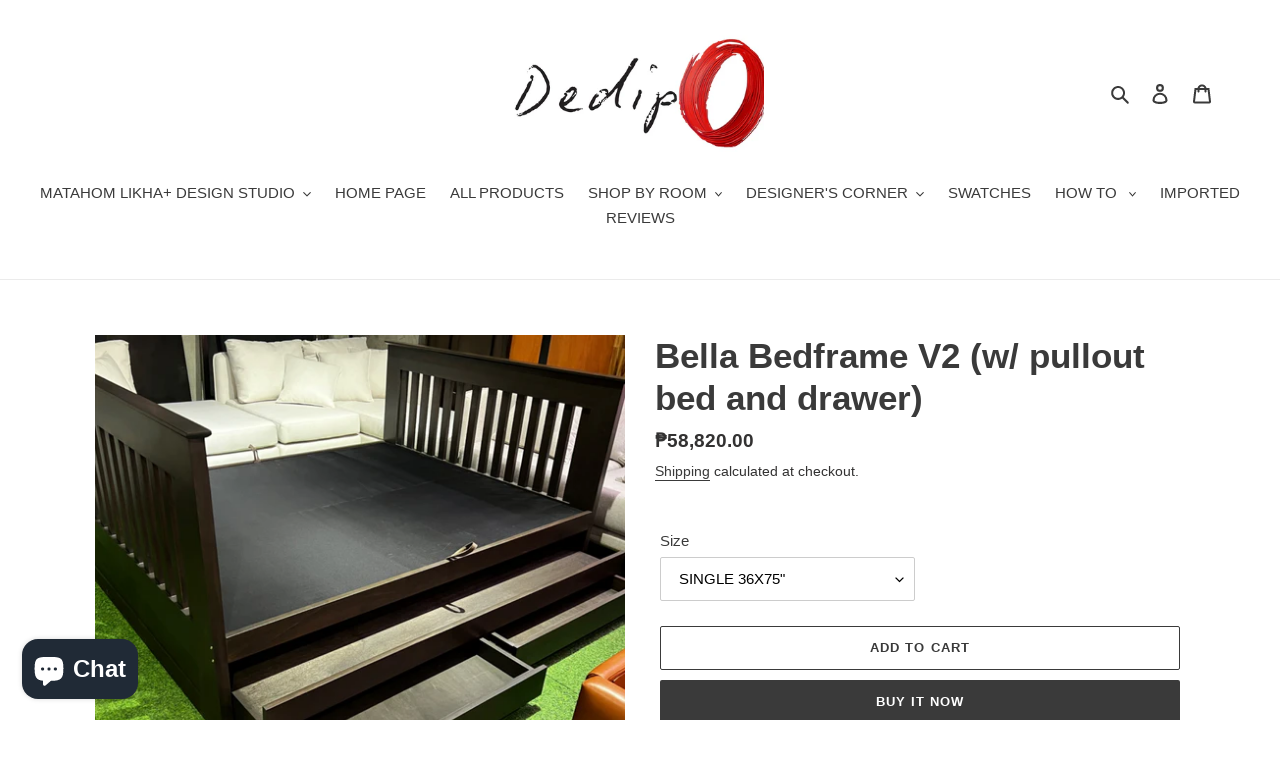

--- FILE ---
content_type: text/html; charset=utf-8
request_url: https://dedipofurnituredepot.com/products/bella-bedframe-w-pullout-bed-and-drawer
body_size: 29062
content:
<!doctype html>
<html class="no-js" lang="en">
<head>
  <meta charset="utf-8">
  <meta http-equiv="X-UA-Compatible" content="IE=edge,chrome=1">
  <meta name="viewport" content="width=device-width,initial-scale=1">
  <meta name="theme-color" content="#3a3a3a">

  <link rel="preconnect" href="https://cdn.shopify.com" crossorigin>
  <link rel="preconnect" href="https://fonts.shopify.com" crossorigin>
  <link rel="preconnect" href="https://monorail-edge.shopifysvc.com"><link rel="preload" href="//dedipofurnituredepot.com/cdn/shop/t/1/assets/theme.css?v=166253905060456944951599716603" as="style">
  <link rel="preload" as="font" href="" type="font/woff2" crossorigin>
  <link rel="preload" as="font" href="" type="font/woff2" crossorigin>
  <link rel="preload" as="font" href="" type="font/woff2" crossorigin>
  <link rel="preload" href="//dedipofurnituredepot.com/cdn/shop/t/1/assets/theme.js?v=15234462999925828271599716604" as="script">
  <link rel="preload" href="//dedipofurnituredepot.com/cdn/shop/t/1/assets/lazysizes.js?v=63098554868324070131599716602" as="script"><link rel="canonical" href="https://dedipofurnituredepot.com/products/bella-bedframe-w-pullout-bed-and-drawer"><title>Bella Bedframe V2 (w/ pullout bed and drawer)
&ndash; Dedipo Furniture Depot</title><meta name="description" content="Bella Bedframe core features simplicity and functionality.  MATERIAL/S: Mahogany solid wood Quality Zamboanga Plywood Fulfillment line up/ Workshop line up/ lead time status: Custom made hand crafted, min 45-60 to max of 75 to 90 working days, to manage expectation but rest assure we will make it as fast as we can. Unf"><!-- /snippets/social-meta-tags.liquid -->




<meta property="og:site_name" content="Dedipo Furniture Depot">
<meta property="og:url" content="https://dedipofurnituredepot.com/products/bella-bedframe-w-pullout-bed-and-drawer">
<meta property="og:title" content="Bella Bedframe V2 (w/ pullout bed and drawer)">
<meta property="og:type" content="product">
<meta property="og:description" content="Bella Bedframe core features simplicity and functionality.  MATERIAL/S: Mahogany solid wood Quality Zamboanga Plywood Fulfillment line up/ Workshop line up/ lead time status: Custom made hand crafted, min 45-60 to max of 75 to 90 working days, to manage expectation but rest assure we will make it as fast as we can. Unf">

  <meta property="og:price:amount" content="58,820.00">
  <meta property="og:price:currency" content="PHP">

<meta property="og:image" content="http://dedipofurnituredepot.com/cdn/shop/files/69AE2EEF-F9B2-46B4-8E01-FAF61EB9BA0A_1200x1200.png?v=1692431516"><meta property="og:image" content="http://dedipofurnituredepot.com/cdn/shop/files/75720B44-39CF-4AC8-A460-9C00155B89E8_1200x1200.jpg?v=1692431500"><meta property="og:image" content="http://dedipofurnituredepot.com/cdn/shop/files/63250D8B-5C72-458F-B480-D79CF0388055_1200x1200.jpg?v=1692431500">
<meta property="og:image:secure_url" content="https://dedipofurnituredepot.com/cdn/shop/files/69AE2EEF-F9B2-46B4-8E01-FAF61EB9BA0A_1200x1200.png?v=1692431516"><meta property="og:image:secure_url" content="https://dedipofurnituredepot.com/cdn/shop/files/75720B44-39CF-4AC8-A460-9C00155B89E8_1200x1200.jpg?v=1692431500"><meta property="og:image:secure_url" content="https://dedipofurnituredepot.com/cdn/shop/files/63250D8B-5C72-458F-B480-D79CF0388055_1200x1200.jpg?v=1692431500">


<meta name="twitter:card" content="summary_large_image">
<meta name="twitter:title" content="Bella Bedframe V2 (w/ pullout bed and drawer)">
<meta name="twitter:description" content="Bella Bedframe core features simplicity and functionality.  MATERIAL/S: Mahogany solid wood Quality Zamboanga Plywood Fulfillment line up/ Workshop line up/ lead time status: Custom made hand crafted, min 45-60 to max of 75 to 90 working days, to manage expectation but rest assure we will make it as fast as we can. Unf">

  
<style data-shopify>
:root {
    --color-text: #3a3a3a;
    --color-text-rgb: 58, 58, 58;
    --color-body-text: #333232;
    --color-sale-text: #ea0606;
    --color-small-button-text-border: #3a3a3a;
    --color-text-field: #ffffff;
    --color-text-field-text: #000000;
    --color-text-field-text-rgb: 0, 0, 0;

    --color-btn-primary: #3a3a3a;
    --color-btn-primary-darker: #212121;
    --color-btn-primary-text: #ffffff;

    --color-blankstate: rgba(51, 50, 50, 0.35);
    --color-blankstate-border: rgba(51, 50, 50, 0.2);
    --color-blankstate-background: rgba(51, 50, 50, 0.1);

    --color-text-focus:#606060;
    --color-overlay-text-focus:#e6e6e6;
    --color-btn-primary-focus:#606060;
    --color-btn-social-focus:#d2d2d2;
    --color-small-button-text-border-focus:#606060;
    --predictive-search-focus:#f2f2f2;

    --color-body: #ffffff;
    --color-bg: #ffffff;
    --color-bg-rgb: 255, 255, 255;
    --color-bg-alt: rgba(51, 50, 50, 0.05);
    --color-bg-currency-selector: rgba(51, 50, 50, 0.2);

    --color-overlay-title-text: #ffffff;
    --color-image-overlay: #685858;
    --color-image-overlay-rgb: 104, 88, 88;--opacity-image-overlay: 0.4;--hover-overlay-opacity: 0.8;

    --color-border: #ebebeb;
    --color-border-form: #cccccc;
    --color-border-form-darker: #b3b3b3;

    --svg-select-icon: url(//dedipofurnituredepot.com/cdn/shop/t/1/assets/ico-select.svg?v=29003672709104678581596101628);
    --slick-img-url: url(//dedipofurnituredepot.com/cdn/shop/t/1/assets/ajax-loader.gif?v=41356863302472015721596101611);

    --font-weight-body--bold: 700;
    --font-weight-body--bolder: 700;

    --font-stack-header: Helvetica, Arial, sans-serif;
    --font-style-header: normal;
    --font-weight-header: 700;

    --font-stack-body: Helvetica, Arial, sans-serif;
    --font-style-body: normal;
    --font-weight-body: 400;

    --font-size-header: 26;

    --font-size-base: 15;

    --font-h1-desktop: 35;
    --font-h1-mobile: 32;
    --font-h2-desktop: 20;
    --font-h2-mobile: 18;
    --font-h3-mobile: 20;
    --font-h4-desktop: 17;
    --font-h4-mobile: 15;
    --font-h5-desktop: 15;
    --font-h5-mobile: 13;
    --font-h6-desktop: 14;
    --font-h6-mobile: 12;

    --font-mega-title-large-desktop: 65;

    --font-rich-text-large: 17;
    --font-rich-text-small: 13;

    
--color-video-bg: #f2f2f2;

    
    --global-color-image-loader-primary: rgba(58, 58, 58, 0.06);
    --global-color-image-loader-secondary: rgba(58, 58, 58, 0.12);
  }
</style>


  <style>*,::after,::before{box-sizing:border-box}body{margin:0}body,html{background-color:var(--color-body)}body,button{font-size:calc(var(--font-size-base) * 1px);font-family:var(--font-stack-body);font-style:var(--font-style-body);font-weight:var(--font-weight-body);color:var(--color-text);line-height:1.5}body,button{-webkit-font-smoothing:antialiased;-webkit-text-size-adjust:100%}.border-bottom{border-bottom:1px solid var(--color-border)}.btn--link{background-color:transparent;border:0;margin:0;color:var(--color-text);text-align:left}.text-right{text-align:right}.icon{display:inline-block;width:20px;height:20px;vertical-align:middle;fill:currentColor}.icon__fallback-text,.visually-hidden{position:absolute!important;overflow:hidden;clip:rect(0 0 0 0);height:1px;width:1px;margin:-1px;padding:0;border:0}svg.icon:not(.icon--full-color) circle,svg.icon:not(.icon--full-color) ellipse,svg.icon:not(.icon--full-color) g,svg.icon:not(.icon--full-color) line,svg.icon:not(.icon--full-color) path,svg.icon:not(.icon--full-color) polygon,svg.icon:not(.icon--full-color) polyline,svg.icon:not(.icon--full-color) rect,symbol.icon:not(.icon--full-color) circle,symbol.icon:not(.icon--full-color) ellipse,symbol.icon:not(.icon--full-color) g,symbol.icon:not(.icon--full-color) line,symbol.icon:not(.icon--full-color) path,symbol.icon:not(.icon--full-color) polygon,symbol.icon:not(.icon--full-color) polyline,symbol.icon:not(.icon--full-color) rect{fill:inherit;stroke:inherit}li{list-style:none}.list--inline{padding:0;margin:0}.list--inline>li{display:inline-block;margin-bottom:0;vertical-align:middle}a{color:var(--color-text);text-decoration:none}.h1,.h2,h1,h2{margin:0 0 17.5px;font-family:var(--font-stack-header);font-style:var(--font-style-header);font-weight:var(--font-weight-header);line-height:1.2;overflow-wrap:break-word;word-wrap:break-word}.h1 a,.h2 a,h1 a,h2 a{color:inherit;text-decoration:none;font-weight:inherit}.h1,h1{font-size:calc(((var(--font-h1-desktop))/ (var(--font-size-base))) * 1em);text-transform:none;letter-spacing:0}@media only screen and (max-width:749px){.h1,h1{font-size:calc(((var(--font-h1-mobile))/ (var(--font-size-base))) * 1em)}}.h2,h2{font-size:calc(((var(--font-h2-desktop))/ (var(--font-size-base))) * 1em);text-transform:uppercase;letter-spacing:.1em}@media only screen and (max-width:749px){.h2,h2{font-size:calc(((var(--font-h2-mobile))/ (var(--font-size-base))) * 1em)}}p{color:var(--color-body-text);margin:0 0 19.44444px}@media only screen and (max-width:749px){p{font-size:calc(((var(--font-size-base) - 1)/ (var(--font-size-base))) * 1em)}}p:last-child{margin-bottom:0}@media only screen and (max-width:749px){.small--hide{display:none!important}}.grid{list-style:none;margin:0;padding:0;margin-left:-30px}.grid::after{content:'';display:table;clear:both}@media only screen and (max-width:749px){.grid{margin-left:-22px}}.grid::after{content:'';display:table;clear:both}.grid--no-gutters{margin-left:0}.grid--no-gutters .grid__item{padding-left:0}.grid--table{display:table;table-layout:fixed;width:100%}.grid--table>.grid__item{float:none;display:table-cell;vertical-align:middle}.grid__item{float:left;padding-left:30px;width:100%}@media only screen and (max-width:749px){.grid__item{padding-left:22px}}.grid__item[class*="--push"]{position:relative}@media only screen and (min-width:750px){.medium-up--one-quarter{width:25%}.medium-up--push-one-third{width:33.33%}.medium-up--one-half{width:50%}.medium-up--push-one-third{left:33.33%;position:relative}}.site-header{position:relative;background-color:var(--color-body)}@media only screen and (max-width:749px){.site-header{border-bottom:1px solid var(--color-border)}}@media only screen and (min-width:750px){.site-header{padding:0 55px}.site-header.logo--center{padding-top:30px}}.site-header__logo{margin:15px 0}.logo-align--center .site-header__logo{text-align:center;margin:0 auto}@media only screen and (max-width:749px){.logo-align--center .site-header__logo{text-align:left;margin:15px 0}}@media only screen and (max-width:749px){.site-header__logo{padding-left:22px;text-align:left}.site-header__logo img{margin:0}}.site-header__logo-link{display:inline-block;word-break:break-word}@media only screen and (min-width:750px){.logo-align--center .site-header__logo-link{margin:0 auto}}.site-header__logo-image{display:block}@media only screen and (min-width:750px){.site-header__logo-image{margin:0 auto}}.site-header__logo-image img{width:100%}.site-header__logo-image--centered img{margin:0 auto}.site-header__logo img{display:block}.site-header__icons{position:relative;white-space:nowrap}@media only screen and (max-width:749px){.site-header__icons{width:auto;padding-right:13px}.site-header__icons .btn--link,.site-header__icons .site-header__cart{font-size:calc(((var(--font-size-base))/ (var(--font-size-base))) * 1em)}}.site-header__icons-wrapper{position:relative;display:-webkit-flex;display:-ms-flexbox;display:flex;width:100%;-ms-flex-align:center;-webkit-align-items:center;-moz-align-items:center;-ms-align-items:center;-o-align-items:center;align-items:center;-webkit-justify-content:flex-end;-ms-justify-content:flex-end;justify-content:flex-end}.site-header__account,.site-header__cart,.site-header__search{position:relative}.site-header__search.site-header__icon{display:none}@media only screen and (min-width:1400px){.site-header__search.site-header__icon{display:block}}.site-header__search-toggle{display:block}@media only screen and (min-width:750px){.site-header__account,.site-header__cart{padding:10px 11px}}.site-header__cart-title,.site-header__search-title{position:absolute!important;overflow:hidden;clip:rect(0 0 0 0);height:1px;width:1px;margin:-1px;padding:0;border:0;display:block;vertical-align:middle}.site-header__cart-title{margin-right:3px}.site-header__cart-count{display:flex;align-items:center;justify-content:center;position:absolute;right:.4rem;top:.2rem;font-weight:700;background-color:var(--color-btn-primary);color:var(--color-btn-primary-text);border-radius:50%;min-width:1em;height:1em}.site-header__cart-count span{font-family:HelveticaNeue,"Helvetica Neue",Helvetica,Arial,sans-serif;font-size:calc(11em / 16);line-height:1}@media only screen and (max-width:749px){.site-header__cart-count{top:calc(7em / 16);right:0;border-radius:50%;min-width:calc(19em / 16);height:calc(19em / 16)}}@media only screen and (max-width:749px){.site-header__cart-count span{padding:.25em calc(6em / 16);font-size:12px}}.site-header__menu{display:none}@media only screen and (max-width:749px){.site-header__icon{display:inline-block;vertical-align:middle;padding:10px 11px;margin:0}}@media only screen and (min-width:750px){.site-header__icon .icon-search{margin-right:3px}}.announcement-bar{z-index:10;position:relative;text-align:center;border-bottom:1px solid transparent;padding:2px}.announcement-bar__link{display:block}.announcement-bar__message{display:block;padding:11px 22px;font-size:calc(((16)/ (var(--font-size-base))) * 1em);font-weight:var(--font-weight-header)}@media only screen and (min-width:750px){.announcement-bar__message{padding-left:55px;padding-right:55px}}.site-nav{position:relative;padding:0;text-align:center;margin:25px 0}.site-nav a{padding:3px 10px}.site-nav__link{display:block;white-space:nowrap}.site-nav--centered .site-nav__link{padding-top:0}.site-nav__link .icon-chevron-down{width:calc(8em / 16);height:calc(8em / 16);margin-left:.5rem}.site-nav__label{border-bottom:1px solid transparent}.site-nav__link--active .site-nav__label{border-bottom-color:var(--color-text)}.site-nav__link--button{border:none;background-color:transparent;padding:3px 10px}.site-header__mobile-nav{z-index:11;position:relative;background-color:var(--color-body)}@media only screen and (max-width:749px){.site-header__mobile-nav{display:-webkit-flex;display:-ms-flexbox;display:flex;width:100%;-ms-flex-align:center;-webkit-align-items:center;-moz-align-items:center;-ms-align-items:center;-o-align-items:center;align-items:center}}.mobile-nav--open .icon-close{display:none}.main-content{opacity:0}.main-content .shopify-section{display:none}.main-content .shopify-section:first-child{display:inherit}.critical-hidden{display:none}</style>

  <script>
    window.performance.mark('debut:theme_stylesheet_loaded.start');

    function onLoadStylesheet() {
      performance.mark('debut:theme_stylesheet_loaded.end');
      performance.measure('debut:theme_stylesheet_loaded', 'debut:theme_stylesheet_loaded.start', 'debut:theme_stylesheet_loaded.end');

      var url = "//dedipofurnituredepot.com/cdn/shop/t/1/assets/theme.css?v=166253905060456944951599716603";
      var link = document.querySelector('link[href="' + url + '"]');
      link.loaded = true;
      link.dispatchEvent(new Event('load'));
    }
  </script>

  <link rel="stylesheet" href="//dedipofurnituredepot.com/cdn/shop/t/1/assets/theme.css?v=166253905060456944951599716603" type="text/css" media="print" onload="this.media='all';onLoadStylesheet()">

  <style>
    
    
    
    
    
    
  </style>

  <script>
    var theme = {
      breakpoints: {
        medium: 750,
        large: 990,
        widescreen: 1400
      },
      strings: {
        addToCart: "Add to cart",
        soldOut: "Sold out",
        unavailable: "Unavailable",
        regularPrice: "Regular price",
        salePrice: "Sale price",
        sale: "Sale",
        fromLowestPrice: "from [price]",
        vendor: "Vendor",
        showMore: "Show More",
        showLess: "Show Less",
        searchFor: "Search for",
        addressError: "Error looking up that address",
        addressNoResults: "No results for that address",
        addressQueryLimit: "You have exceeded the Google API usage limit. Consider upgrading to a \u003ca href=\"https:\/\/developers.google.com\/maps\/premium\/usage-limits\"\u003ePremium Plan\u003c\/a\u003e.",
        authError: "There was a problem authenticating your Google Maps account.",
        newWindow: "Opens in a new window.",
        external: "Opens external website.",
        newWindowExternal: "Opens external website in a new window.",
        removeLabel: "Remove [product]",
        update: "Update",
        quantity: "Quantity",
        discountedTotal: "Discounted total",
        regularTotal: "Regular total",
        priceColumn: "See Price column for discount details.",
        quantityMinimumMessage: "Quantity must be 1 or more",
        cartError: "There was an error while updating your cart. Please try again.",
        removedItemMessage: "Removed \u003cspan class=\"cart__removed-product-details\"\u003e([quantity]) [link]\u003c\/span\u003e from your cart.",
        unitPrice: "Unit price",
        unitPriceSeparator: "per",
        oneCartCount: "1 item",
        otherCartCount: "[count] items",
        quantityLabel: "Quantity: [count]",
        products: "Products",
        loading: "Loading",
        number_of_results: "[result_number] of [results_count]",
        number_of_results_found: "[results_count] results found",
        one_result_found: "1 result found"
      },
      moneyFormat: "₱{{amount}}",
      moneyFormatWithCurrency: "₱{{amount}} PHP",
      settings: {
        predictiveSearchEnabled: true,
        predictiveSearchShowPrice: false,
        predictiveSearchShowVendor: false
      },
      stylesheet: "//dedipofurnituredepot.com/cdn/shop/t/1/assets/theme.css?v=166253905060456944951599716603"
    }

    document.documentElement.className = document.documentElement.className.replace('no-js', 'js');
  </script><script src="//dedipofurnituredepot.com/cdn/shop/t/1/assets/theme.js?v=15234462999925828271599716604" defer="defer"></script>
  <script src="//dedipofurnituredepot.com/cdn/shop/t/1/assets/lazysizes.js?v=63098554868324070131599716602" async="async"></script>

  <script type="text/javascript">
    if (window.MSInputMethodContext && document.documentMode) {
      var scripts = document.getElementsByTagName('script')[0];
      var polyfill = document.createElement("script");
      polyfill.defer = true;
      polyfill.src = "//dedipofurnituredepot.com/cdn/shop/t/1/assets/ie11CustomProperties.min.js?v=146208399201472936201599716602";

      scripts.parentNode.insertBefore(polyfill, scripts);
    }
  </script>

  <script>window.performance && window.performance.mark && window.performance.mark('shopify.content_for_header.start');</script><meta name="facebook-domain-verification" content="9bwhlflw3u2gtmplzry7aixj9cvp9r">
<meta name="google-site-verification" content="OxEJ9Xile1Ds26hhuVFaDRimtO2DdWnDEUCAeiDgBio">
<meta id="shopify-digital-wallet" name="shopify-digital-wallet" content="/44990660773/digital_wallets/dialog">
<link rel="alternate" type="application/json+oembed" href="https://dedipofurnituredepot.com/products/bella-bedframe-w-pullout-bed-and-drawer.oembed">
<script async="async" src="/checkouts/internal/preloads.js?locale=en-PH"></script>
<script id="shopify-features" type="application/json">{"accessToken":"018bce18d79a4e8bb55413b90d63bfcd","betas":["rich-media-storefront-analytics"],"domain":"dedipofurnituredepot.com","predictiveSearch":true,"shopId":44990660773,"locale":"en"}</script>
<script>var Shopify = Shopify || {};
Shopify.shop = "dedipo-furniture-depot.myshopify.com";
Shopify.locale = "en";
Shopify.currency = {"active":"PHP","rate":"1.0"};
Shopify.country = "PH";
Shopify.theme = {"name":"Debut","id":106828300453,"schema_name":"Debut","schema_version":"17.3.0","theme_store_id":796,"role":"main"};
Shopify.theme.handle = "null";
Shopify.theme.style = {"id":null,"handle":null};
Shopify.cdnHost = "dedipofurnituredepot.com/cdn";
Shopify.routes = Shopify.routes || {};
Shopify.routes.root = "/";</script>
<script type="module">!function(o){(o.Shopify=o.Shopify||{}).modules=!0}(window);</script>
<script>!function(o){function n(){var o=[];function n(){o.push(Array.prototype.slice.apply(arguments))}return n.q=o,n}var t=o.Shopify=o.Shopify||{};t.loadFeatures=n(),t.autoloadFeatures=n()}(window);</script>
<script id="shop-js-analytics" type="application/json">{"pageType":"product"}</script>
<script defer="defer" async type="module" src="//dedipofurnituredepot.com/cdn/shopifycloud/shop-js/modules/v2/client.init-shop-cart-sync_BN7fPSNr.en.esm.js"></script>
<script defer="defer" async type="module" src="//dedipofurnituredepot.com/cdn/shopifycloud/shop-js/modules/v2/chunk.common_Cbph3Kss.esm.js"></script>
<script defer="defer" async type="module" src="//dedipofurnituredepot.com/cdn/shopifycloud/shop-js/modules/v2/chunk.modal_DKumMAJ1.esm.js"></script>
<script type="module">
  await import("//dedipofurnituredepot.com/cdn/shopifycloud/shop-js/modules/v2/client.init-shop-cart-sync_BN7fPSNr.en.esm.js");
await import("//dedipofurnituredepot.com/cdn/shopifycloud/shop-js/modules/v2/chunk.common_Cbph3Kss.esm.js");
await import("//dedipofurnituredepot.com/cdn/shopifycloud/shop-js/modules/v2/chunk.modal_DKumMAJ1.esm.js");

  window.Shopify.SignInWithShop?.initShopCartSync?.({"fedCMEnabled":true,"windoidEnabled":true});

</script>
<script id="__st">var __st={"a":44990660773,"offset":28800,"reqid":"f6eb3ec2-3f90-4174-b2e9-fd8c5839465d-1769913335","pageurl":"dedipofurnituredepot.com\/products\/bella-bedframe-w-pullout-bed-and-drawer","u":"cab392df0fbd","p":"product","rtyp":"product","rid":6794320511141};</script>
<script>window.ShopifyPaypalV4VisibilityTracking = true;</script>
<script id="captcha-bootstrap">!function(){'use strict';const t='contact',e='account',n='new_comment',o=[[t,t],['blogs',n],['comments',n],[t,'customer']],c=[[e,'customer_login'],[e,'guest_login'],[e,'recover_customer_password'],[e,'create_customer']],r=t=>t.map((([t,e])=>`form[action*='/${t}']:not([data-nocaptcha='true']) input[name='form_type'][value='${e}']`)).join(','),a=t=>()=>t?[...document.querySelectorAll(t)].map((t=>t.form)):[];function s(){const t=[...o],e=r(t);return a(e)}const i='password',u='form_key',d=['recaptcha-v3-token','g-recaptcha-response','h-captcha-response',i],f=()=>{try{return window.sessionStorage}catch{return}},m='__shopify_v',_=t=>t.elements[u];function p(t,e,n=!1){try{const o=window.sessionStorage,c=JSON.parse(o.getItem(e)),{data:r}=function(t){const{data:e,action:n}=t;return t[m]||n?{data:e,action:n}:{data:t,action:n}}(c);for(const[e,n]of Object.entries(r))t.elements[e]&&(t.elements[e].value=n);n&&o.removeItem(e)}catch(o){console.error('form repopulation failed',{error:o})}}const l='form_type',E='cptcha';function T(t){t.dataset[E]=!0}const w=window,h=w.document,L='Shopify',v='ce_forms',y='captcha';let A=!1;((t,e)=>{const n=(g='f06e6c50-85a8-45c8-87d0-21a2b65856fe',I='https://cdn.shopify.com/shopifycloud/storefront-forms-hcaptcha/ce_storefront_forms_captcha_hcaptcha.v1.5.2.iife.js',D={infoText:'Protected by hCaptcha',privacyText:'Privacy',termsText:'Terms'},(t,e,n)=>{const o=w[L][v],c=o.bindForm;if(c)return c(t,g,e,D).then(n);var r;o.q.push([[t,g,e,D],n]),r=I,A||(h.body.append(Object.assign(h.createElement('script'),{id:'captcha-provider',async:!0,src:r})),A=!0)});var g,I,D;w[L]=w[L]||{},w[L][v]=w[L][v]||{},w[L][v].q=[],w[L][y]=w[L][y]||{},w[L][y].protect=function(t,e){n(t,void 0,e),T(t)},Object.freeze(w[L][y]),function(t,e,n,w,h,L){const[v,y,A,g]=function(t,e,n){const i=e?o:[],u=t?c:[],d=[...i,...u],f=r(d),m=r(i),_=r(d.filter((([t,e])=>n.includes(e))));return[a(f),a(m),a(_),s()]}(w,h,L),I=t=>{const e=t.target;return e instanceof HTMLFormElement?e:e&&e.form},D=t=>v().includes(t);t.addEventListener('submit',(t=>{const e=I(t);if(!e)return;const n=D(e)&&!e.dataset.hcaptchaBound&&!e.dataset.recaptchaBound,o=_(e),c=g().includes(e)&&(!o||!o.value);(n||c)&&t.preventDefault(),c&&!n&&(function(t){try{if(!f())return;!function(t){const e=f();if(!e)return;const n=_(t);if(!n)return;const o=n.value;o&&e.removeItem(o)}(t);const e=Array.from(Array(32),(()=>Math.random().toString(36)[2])).join('');!function(t,e){_(t)||t.append(Object.assign(document.createElement('input'),{type:'hidden',name:u})),t.elements[u].value=e}(t,e),function(t,e){const n=f();if(!n)return;const o=[...t.querySelectorAll(`input[type='${i}']`)].map((({name:t})=>t)),c=[...d,...o],r={};for(const[a,s]of new FormData(t).entries())c.includes(a)||(r[a]=s);n.setItem(e,JSON.stringify({[m]:1,action:t.action,data:r}))}(t,e)}catch(e){console.error('failed to persist form',e)}}(e),e.submit())}));const S=(t,e)=>{t&&!t.dataset[E]&&(n(t,e.some((e=>e===t))),T(t))};for(const o of['focusin','change'])t.addEventListener(o,(t=>{const e=I(t);D(e)&&S(e,y())}));const B=e.get('form_key'),M=e.get(l),P=B&&M;t.addEventListener('DOMContentLoaded',(()=>{const t=y();if(P)for(const e of t)e.elements[l].value===M&&p(e,B);[...new Set([...A(),...v().filter((t=>'true'===t.dataset.shopifyCaptcha))])].forEach((e=>S(e,t)))}))}(h,new URLSearchParams(w.location.search),n,t,e,['guest_login'])})(!0,!0)}();</script>
<script integrity="sha256-4kQ18oKyAcykRKYeNunJcIwy7WH5gtpwJnB7kiuLZ1E=" data-source-attribution="shopify.loadfeatures" defer="defer" src="//dedipofurnituredepot.com/cdn/shopifycloud/storefront/assets/storefront/load_feature-a0a9edcb.js" crossorigin="anonymous"></script>
<script data-source-attribution="shopify.dynamic_checkout.dynamic.init">var Shopify=Shopify||{};Shopify.PaymentButton=Shopify.PaymentButton||{isStorefrontPortableWallets:!0,init:function(){window.Shopify.PaymentButton.init=function(){};var t=document.createElement("script");t.src="https://dedipofurnituredepot.com/cdn/shopifycloud/portable-wallets/latest/portable-wallets.en.js",t.type="module",document.head.appendChild(t)}};
</script>
<script data-source-attribution="shopify.dynamic_checkout.buyer_consent">
  function portableWalletsHideBuyerConsent(e){var t=document.getElementById("shopify-buyer-consent"),n=document.getElementById("shopify-subscription-policy-button");t&&n&&(t.classList.add("hidden"),t.setAttribute("aria-hidden","true"),n.removeEventListener("click",e))}function portableWalletsShowBuyerConsent(e){var t=document.getElementById("shopify-buyer-consent"),n=document.getElementById("shopify-subscription-policy-button");t&&n&&(t.classList.remove("hidden"),t.removeAttribute("aria-hidden"),n.addEventListener("click",e))}window.Shopify?.PaymentButton&&(window.Shopify.PaymentButton.hideBuyerConsent=portableWalletsHideBuyerConsent,window.Shopify.PaymentButton.showBuyerConsent=portableWalletsShowBuyerConsent);
</script>
<script>
  function portableWalletsCleanup(e){e&&e.src&&console.error("Failed to load portable wallets script "+e.src);var t=document.querySelectorAll("shopify-accelerated-checkout .shopify-payment-button__skeleton, shopify-accelerated-checkout-cart .wallet-cart-button__skeleton"),e=document.getElementById("shopify-buyer-consent");for(let e=0;e<t.length;e++)t[e].remove();e&&e.remove()}function portableWalletsNotLoadedAsModule(e){e instanceof ErrorEvent&&"string"==typeof e.message&&e.message.includes("import.meta")&&"string"==typeof e.filename&&e.filename.includes("portable-wallets")&&(window.removeEventListener("error",portableWalletsNotLoadedAsModule),window.Shopify.PaymentButton.failedToLoad=e,"loading"===document.readyState?document.addEventListener("DOMContentLoaded",window.Shopify.PaymentButton.init):window.Shopify.PaymentButton.init())}window.addEventListener("error",portableWalletsNotLoadedAsModule);
</script>

<script type="module" src="https://dedipofurnituredepot.com/cdn/shopifycloud/portable-wallets/latest/portable-wallets.en.js" onError="portableWalletsCleanup(this)" crossorigin="anonymous"></script>
<script nomodule>
  document.addEventListener("DOMContentLoaded", portableWalletsCleanup);
</script>

<link id="shopify-accelerated-checkout-styles" rel="stylesheet" media="screen" href="https://dedipofurnituredepot.com/cdn/shopifycloud/portable-wallets/latest/accelerated-checkout-backwards-compat.css" crossorigin="anonymous">
<style id="shopify-accelerated-checkout-cart">
        #shopify-buyer-consent {
  margin-top: 1em;
  display: inline-block;
  width: 100%;
}

#shopify-buyer-consent.hidden {
  display: none;
}

#shopify-subscription-policy-button {
  background: none;
  border: none;
  padding: 0;
  text-decoration: underline;
  font-size: inherit;
  cursor: pointer;
}

#shopify-subscription-policy-button::before {
  box-shadow: none;
}

      </style>

<script>window.performance && window.performance.mark && window.performance.mark('shopify.content_for_header.end');</script>
<script src="https://cdn.shopify.com/extensions/e8878072-2f6b-4e89-8082-94b04320908d/inbox-1254/assets/inbox-chat-loader.js" type="text/javascript" defer="defer"></script>
<link href="https://monorail-edge.shopifysvc.com" rel="dns-prefetch">
<script>(function(){if ("sendBeacon" in navigator && "performance" in window) {try {var session_token_from_headers = performance.getEntriesByType('navigation')[0].serverTiming.find(x => x.name == '_s').description;} catch {var session_token_from_headers = undefined;}var session_cookie_matches = document.cookie.match(/_shopify_s=([^;]*)/);var session_token_from_cookie = session_cookie_matches && session_cookie_matches.length === 2 ? session_cookie_matches[1] : "";var session_token = session_token_from_headers || session_token_from_cookie || "";function handle_abandonment_event(e) {var entries = performance.getEntries().filter(function(entry) {return /monorail-edge.shopifysvc.com/.test(entry.name);});if (!window.abandonment_tracked && entries.length === 0) {window.abandonment_tracked = true;var currentMs = Date.now();var navigation_start = performance.timing.navigationStart;var payload = {shop_id: 44990660773,url: window.location.href,navigation_start,duration: currentMs - navigation_start,session_token,page_type: "product"};window.navigator.sendBeacon("https://monorail-edge.shopifysvc.com/v1/produce", JSON.stringify({schema_id: "online_store_buyer_site_abandonment/1.1",payload: payload,metadata: {event_created_at_ms: currentMs,event_sent_at_ms: currentMs}}));}}window.addEventListener('pagehide', handle_abandonment_event);}}());</script>
<script id="web-pixels-manager-setup">(function e(e,d,r,n,o){if(void 0===o&&(o={}),!Boolean(null===(a=null===(i=window.Shopify)||void 0===i?void 0:i.analytics)||void 0===a?void 0:a.replayQueue)){var i,a;window.Shopify=window.Shopify||{};var t=window.Shopify;t.analytics=t.analytics||{};var s=t.analytics;s.replayQueue=[],s.publish=function(e,d,r){return s.replayQueue.push([e,d,r]),!0};try{self.performance.mark("wpm:start")}catch(e){}var l=function(){var e={modern:/Edge?\/(1{2}[4-9]|1[2-9]\d|[2-9]\d{2}|\d{4,})\.\d+(\.\d+|)|Firefox\/(1{2}[4-9]|1[2-9]\d|[2-9]\d{2}|\d{4,})\.\d+(\.\d+|)|Chrom(ium|e)\/(9{2}|\d{3,})\.\d+(\.\d+|)|(Maci|X1{2}).+ Version\/(15\.\d+|(1[6-9]|[2-9]\d|\d{3,})\.\d+)([,.]\d+|)( \(\w+\)|)( Mobile\/\w+|) Safari\/|Chrome.+OPR\/(9{2}|\d{3,})\.\d+\.\d+|(CPU[ +]OS|iPhone[ +]OS|CPU[ +]iPhone|CPU IPhone OS|CPU iPad OS)[ +]+(15[._]\d+|(1[6-9]|[2-9]\d|\d{3,})[._]\d+)([._]\d+|)|Android:?[ /-](13[3-9]|1[4-9]\d|[2-9]\d{2}|\d{4,})(\.\d+|)(\.\d+|)|Android.+Firefox\/(13[5-9]|1[4-9]\d|[2-9]\d{2}|\d{4,})\.\d+(\.\d+|)|Android.+Chrom(ium|e)\/(13[3-9]|1[4-9]\d|[2-9]\d{2}|\d{4,})\.\d+(\.\d+|)|SamsungBrowser\/([2-9]\d|\d{3,})\.\d+/,legacy:/Edge?\/(1[6-9]|[2-9]\d|\d{3,})\.\d+(\.\d+|)|Firefox\/(5[4-9]|[6-9]\d|\d{3,})\.\d+(\.\d+|)|Chrom(ium|e)\/(5[1-9]|[6-9]\d|\d{3,})\.\d+(\.\d+|)([\d.]+$|.*Safari\/(?![\d.]+ Edge\/[\d.]+$))|(Maci|X1{2}).+ Version\/(10\.\d+|(1[1-9]|[2-9]\d|\d{3,})\.\d+)([,.]\d+|)( \(\w+\)|)( Mobile\/\w+|) Safari\/|Chrome.+OPR\/(3[89]|[4-9]\d|\d{3,})\.\d+\.\d+|(CPU[ +]OS|iPhone[ +]OS|CPU[ +]iPhone|CPU IPhone OS|CPU iPad OS)[ +]+(10[._]\d+|(1[1-9]|[2-9]\d|\d{3,})[._]\d+)([._]\d+|)|Android:?[ /-](13[3-9]|1[4-9]\d|[2-9]\d{2}|\d{4,})(\.\d+|)(\.\d+|)|Mobile Safari.+OPR\/([89]\d|\d{3,})\.\d+\.\d+|Android.+Firefox\/(13[5-9]|1[4-9]\d|[2-9]\d{2}|\d{4,})\.\d+(\.\d+|)|Android.+Chrom(ium|e)\/(13[3-9]|1[4-9]\d|[2-9]\d{2}|\d{4,})\.\d+(\.\d+|)|Android.+(UC? ?Browser|UCWEB|U3)[ /]?(15\.([5-9]|\d{2,})|(1[6-9]|[2-9]\d|\d{3,})\.\d+)\.\d+|SamsungBrowser\/(5\.\d+|([6-9]|\d{2,})\.\d+)|Android.+MQ{2}Browser\/(14(\.(9|\d{2,})|)|(1[5-9]|[2-9]\d|\d{3,})(\.\d+|))(\.\d+|)|K[Aa][Ii]OS\/(3\.\d+|([4-9]|\d{2,})\.\d+)(\.\d+|)/},d=e.modern,r=e.legacy,n=navigator.userAgent;return n.match(d)?"modern":n.match(r)?"legacy":"unknown"}(),u="modern"===l?"modern":"legacy",c=(null!=n?n:{modern:"",legacy:""})[u],f=function(e){return[e.baseUrl,"/wpm","/b",e.hashVersion,"modern"===e.buildTarget?"m":"l",".js"].join("")}({baseUrl:d,hashVersion:r,buildTarget:u}),m=function(e){var d=e.version,r=e.bundleTarget,n=e.surface,o=e.pageUrl,i=e.monorailEndpoint;return{emit:function(e){var a=e.status,t=e.errorMsg,s=(new Date).getTime(),l=JSON.stringify({metadata:{event_sent_at_ms:s},events:[{schema_id:"web_pixels_manager_load/3.1",payload:{version:d,bundle_target:r,page_url:o,status:a,surface:n,error_msg:t},metadata:{event_created_at_ms:s}}]});if(!i)return console&&console.warn&&console.warn("[Web Pixels Manager] No Monorail endpoint provided, skipping logging."),!1;try{return self.navigator.sendBeacon.bind(self.navigator)(i,l)}catch(e){}var u=new XMLHttpRequest;try{return u.open("POST",i,!0),u.setRequestHeader("Content-Type","text/plain"),u.send(l),!0}catch(e){return console&&console.warn&&console.warn("[Web Pixels Manager] Got an unhandled error while logging to Monorail."),!1}}}}({version:r,bundleTarget:l,surface:e.surface,pageUrl:self.location.href,monorailEndpoint:e.monorailEndpoint});try{o.browserTarget=l,function(e){var d=e.src,r=e.async,n=void 0===r||r,o=e.onload,i=e.onerror,a=e.sri,t=e.scriptDataAttributes,s=void 0===t?{}:t,l=document.createElement("script"),u=document.querySelector("head"),c=document.querySelector("body");if(l.async=n,l.src=d,a&&(l.integrity=a,l.crossOrigin="anonymous"),s)for(var f in s)if(Object.prototype.hasOwnProperty.call(s,f))try{l.dataset[f]=s[f]}catch(e){}if(o&&l.addEventListener("load",o),i&&l.addEventListener("error",i),u)u.appendChild(l);else{if(!c)throw new Error("Did not find a head or body element to append the script");c.appendChild(l)}}({src:f,async:!0,onload:function(){if(!function(){var e,d;return Boolean(null===(d=null===(e=window.Shopify)||void 0===e?void 0:e.analytics)||void 0===d?void 0:d.initialized)}()){var d=window.webPixelsManager.init(e)||void 0;if(d){var r=window.Shopify.analytics;r.replayQueue.forEach((function(e){var r=e[0],n=e[1],o=e[2];d.publishCustomEvent(r,n,o)})),r.replayQueue=[],r.publish=d.publishCustomEvent,r.visitor=d.visitor,r.initialized=!0}}},onerror:function(){return m.emit({status:"failed",errorMsg:"".concat(f," has failed to load")})},sri:function(e){var d=/^sha384-[A-Za-z0-9+/=]+$/;return"string"==typeof e&&d.test(e)}(c)?c:"",scriptDataAttributes:o}),m.emit({status:"loading"})}catch(e){m.emit({status:"failed",errorMsg:(null==e?void 0:e.message)||"Unknown error"})}}})({shopId: 44990660773,storefrontBaseUrl: "https://dedipofurnituredepot.com",extensionsBaseUrl: "https://extensions.shopifycdn.com/cdn/shopifycloud/web-pixels-manager",monorailEndpoint: "https://monorail-edge.shopifysvc.com/unstable/produce_batch",surface: "storefront-renderer",enabledBetaFlags: ["2dca8a86"],webPixelsConfigList: [{"id":"675414181","configuration":"{\"config\":\"{\\\"google_tag_ids\\\":[\\\"GT-WVCF5ND\\\"],\\\"target_country\\\":\\\"PH\\\",\\\"gtag_events\\\":[{\\\"type\\\":\\\"view_item\\\",\\\"action_label\\\":\\\"MC-N79XW9R9CF\\\"},{\\\"type\\\":\\\"purchase\\\",\\\"action_label\\\":\\\"MC-N79XW9R9CF\\\"},{\\\"type\\\":\\\"page_view\\\",\\\"action_label\\\":\\\"MC-N79XW9R9CF\\\"}],\\\"enable_monitoring_mode\\\":false}\"}","eventPayloadVersion":"v1","runtimeContext":"OPEN","scriptVersion":"b2a88bafab3e21179ed38636efcd8a93","type":"APP","apiClientId":1780363,"privacyPurposes":[],"dataSharingAdjustments":{"protectedCustomerApprovalScopes":["read_customer_address","read_customer_email","read_customer_name","read_customer_personal_data","read_customer_phone"]}},{"id":"520192165","configuration":"{\"pixelCode\":\"CJBICLBC77UFF5VQLB40\"}","eventPayloadVersion":"v1","runtimeContext":"STRICT","scriptVersion":"22e92c2ad45662f435e4801458fb78cc","type":"APP","apiClientId":4383523,"privacyPurposes":["ANALYTICS","MARKETING","SALE_OF_DATA"],"dataSharingAdjustments":{"protectedCustomerApprovalScopes":["read_customer_address","read_customer_email","read_customer_name","read_customer_personal_data","read_customer_phone"]}},{"id":"272892069","configuration":"{\"pixel_id\":\"632253674132893\",\"pixel_type\":\"facebook_pixel\",\"metaapp_system_user_token\":\"-\"}","eventPayloadVersion":"v1","runtimeContext":"OPEN","scriptVersion":"ca16bc87fe92b6042fbaa3acc2fbdaa6","type":"APP","apiClientId":2329312,"privacyPurposes":["ANALYTICS","MARKETING","SALE_OF_DATA"],"dataSharingAdjustments":{"protectedCustomerApprovalScopes":["read_customer_address","read_customer_email","read_customer_name","read_customer_personal_data","read_customer_phone"]}},{"id":"133365925","eventPayloadVersion":"v1","runtimeContext":"LAX","scriptVersion":"1","type":"CUSTOM","privacyPurposes":["ANALYTICS"],"name":"Google Analytics tag (migrated)"},{"id":"shopify-app-pixel","configuration":"{}","eventPayloadVersion":"v1","runtimeContext":"STRICT","scriptVersion":"0450","apiClientId":"shopify-pixel","type":"APP","privacyPurposes":["ANALYTICS","MARKETING"]},{"id":"shopify-custom-pixel","eventPayloadVersion":"v1","runtimeContext":"LAX","scriptVersion":"0450","apiClientId":"shopify-pixel","type":"CUSTOM","privacyPurposes":["ANALYTICS","MARKETING"]}],isMerchantRequest: false,initData: {"shop":{"name":"Dedipo Furniture Depot","paymentSettings":{"currencyCode":"PHP"},"myshopifyDomain":"dedipo-furniture-depot.myshopify.com","countryCode":"PH","storefrontUrl":"https:\/\/dedipofurnituredepot.com"},"customer":null,"cart":null,"checkout":null,"productVariants":[{"price":{"amount":58820.0,"currencyCode":"PHP"},"product":{"title":"Bella Bedframe V2 (w\/ pullout bed and drawer)","vendor":"Dedipo Furniture Depot","id":"6794320511141","untranslatedTitle":"Bella Bedframe V2 (w\/ pullout bed and drawer)","url":"\/products\/bella-bedframe-w-pullout-bed-and-drawer","type":"Bed frame"},"id":"40014791671973","image":{"src":"\/\/dedipofurnituredepot.com\/cdn\/shop\/files\/69AE2EEF-F9B2-46B4-8E01-FAF61EB9BA0A.png?v=1692431516"},"sku":"100","title":"SINGLE 36X75\"","untranslatedTitle":"SINGLE 36X75\""},{"price":{"amount":67980.0,"currencyCode":"PHP"},"product":{"title":"Bella Bedframe V2 (w\/ pullout bed and drawer)","vendor":"Dedipo Furniture Depot","id":"6794320511141","untranslatedTitle":"Bella Bedframe V2 (w\/ pullout bed and drawer)","url":"\/products\/bella-bedframe-w-pullout-bed-and-drawer","type":"Bed frame"},"id":"40014791704741","image":{"src":"\/\/dedipofurnituredepot.com\/cdn\/shop\/files\/69AE2EEF-F9B2-46B4-8E01-FAF61EB9BA0A.png?v=1692431516"},"sku":"101","title":"SEMI DOUBLE 48X75\"","untranslatedTitle":"SEMI DOUBLE 48X75\""},{"price":{"amount":68880.0,"currencyCode":"PHP"},"product":{"title":"Bella Bedframe V2 (w\/ pullout bed and drawer)","vendor":"Dedipo Furniture Depot","id":"6794320511141","untranslatedTitle":"Bella Bedframe V2 (w\/ pullout bed and drawer)","url":"\/products\/bella-bedframe-w-pullout-bed-and-drawer","type":"Bed frame"},"id":"40014791737509","image":{"src":"\/\/dedipofurnituredepot.com\/cdn\/shop\/files\/69AE2EEF-F9B2-46B4-8E01-FAF61EB9BA0A.png?v=1692431516"},"sku":"102","title":"FULL DOUBLE 54X75\"","untranslatedTitle":"FULL DOUBLE 54X75\""},{"price":{"amount":72850.0,"currencyCode":"PHP"},"product":{"title":"Bella Bedframe V2 (w\/ pullout bed and drawer)","vendor":"Dedipo Furniture Depot","id":"6794320511141","untranslatedTitle":"Bella Bedframe V2 (w\/ pullout bed and drawer)","url":"\/products\/bella-bedframe-w-pullout-bed-and-drawer","type":"Bed frame"},"id":"40014791770277","image":{"src":"\/\/dedipofurnituredepot.com\/cdn\/shop\/files\/69AE2EEF-F9B2-46B4-8E01-FAF61EB9BA0A.png?v=1692431516"},"sku":"103","title":"QUEEN 60X75\"","untranslatedTitle":"QUEEN 60X75\""},{"price":{"amount":79880.0,"currencyCode":"PHP"},"product":{"title":"Bella Bedframe V2 (w\/ pullout bed and drawer)","vendor":"Dedipo Furniture Depot","id":"6794320511141","untranslatedTitle":"Bella Bedframe V2 (w\/ pullout bed and drawer)","url":"\/products\/bella-bedframe-w-pullout-bed-and-drawer","type":"Bed frame"},"id":"40014791803045","image":{"src":"\/\/dedipofurnituredepot.com\/cdn\/shop\/files\/69AE2EEF-F9B2-46B4-8E01-FAF61EB9BA0A.png?v=1692431516"},"sku":"104","title":"KING 72X75\"","untranslatedTitle":"KING 72X75\""}],"purchasingCompany":null},},"https://dedipofurnituredepot.com/cdn","1d2a099fw23dfb22ep557258f5m7a2edbae",{"modern":"","legacy":""},{"shopId":"44990660773","storefrontBaseUrl":"https:\/\/dedipofurnituredepot.com","extensionBaseUrl":"https:\/\/extensions.shopifycdn.com\/cdn\/shopifycloud\/web-pixels-manager","surface":"storefront-renderer","enabledBetaFlags":"[\"2dca8a86\"]","isMerchantRequest":"false","hashVersion":"1d2a099fw23dfb22ep557258f5m7a2edbae","publish":"custom","events":"[[\"page_viewed\",{}],[\"product_viewed\",{\"productVariant\":{\"price\":{\"amount\":58820.0,\"currencyCode\":\"PHP\"},\"product\":{\"title\":\"Bella Bedframe V2 (w\/ pullout bed and drawer)\",\"vendor\":\"Dedipo Furniture Depot\",\"id\":\"6794320511141\",\"untranslatedTitle\":\"Bella Bedframe V2 (w\/ pullout bed and drawer)\",\"url\":\"\/products\/bella-bedframe-w-pullout-bed-and-drawer\",\"type\":\"Bed frame\"},\"id\":\"40014791671973\",\"image\":{\"src\":\"\/\/dedipofurnituredepot.com\/cdn\/shop\/files\/69AE2EEF-F9B2-46B4-8E01-FAF61EB9BA0A.png?v=1692431516\"},\"sku\":\"100\",\"title\":\"SINGLE 36X75\\\"\",\"untranslatedTitle\":\"SINGLE 36X75\\\"\"}}]]"});</script><script>
  window.ShopifyAnalytics = window.ShopifyAnalytics || {};
  window.ShopifyAnalytics.meta = window.ShopifyAnalytics.meta || {};
  window.ShopifyAnalytics.meta.currency = 'PHP';
  var meta = {"product":{"id":6794320511141,"gid":"gid:\/\/shopify\/Product\/6794320511141","vendor":"Dedipo Furniture Depot","type":"Bed frame","handle":"bella-bedframe-w-pullout-bed-and-drawer","variants":[{"id":40014791671973,"price":5882000,"name":"Bella Bedframe V2 (w\/ pullout bed and drawer) - SINGLE 36X75\"","public_title":"SINGLE 36X75\"","sku":"100"},{"id":40014791704741,"price":6798000,"name":"Bella Bedframe V2 (w\/ pullout bed and drawer) - SEMI DOUBLE 48X75\"","public_title":"SEMI DOUBLE 48X75\"","sku":"101"},{"id":40014791737509,"price":6888000,"name":"Bella Bedframe V2 (w\/ pullout bed and drawer) - FULL DOUBLE 54X75\"","public_title":"FULL DOUBLE 54X75\"","sku":"102"},{"id":40014791770277,"price":7285000,"name":"Bella Bedframe V2 (w\/ pullout bed and drawer) - QUEEN 60X75\"","public_title":"QUEEN 60X75\"","sku":"103"},{"id":40014791803045,"price":7988000,"name":"Bella Bedframe V2 (w\/ pullout bed and drawer) - KING 72X75\"","public_title":"KING 72X75\"","sku":"104"}],"remote":false},"page":{"pageType":"product","resourceType":"product","resourceId":6794320511141,"requestId":"f6eb3ec2-3f90-4174-b2e9-fd8c5839465d-1769913335"}};
  for (var attr in meta) {
    window.ShopifyAnalytics.meta[attr] = meta[attr];
  }
</script>
<script class="analytics">
  (function () {
    var customDocumentWrite = function(content) {
      var jquery = null;

      if (window.jQuery) {
        jquery = window.jQuery;
      } else if (window.Checkout && window.Checkout.$) {
        jquery = window.Checkout.$;
      }

      if (jquery) {
        jquery('body').append(content);
      }
    };

    var hasLoggedConversion = function(token) {
      if (token) {
        return document.cookie.indexOf('loggedConversion=' + token) !== -1;
      }
      return false;
    }

    var setCookieIfConversion = function(token) {
      if (token) {
        var twoMonthsFromNow = new Date(Date.now());
        twoMonthsFromNow.setMonth(twoMonthsFromNow.getMonth() + 2);

        document.cookie = 'loggedConversion=' + token + '; expires=' + twoMonthsFromNow;
      }
    }

    var trekkie = window.ShopifyAnalytics.lib = window.trekkie = window.trekkie || [];
    if (trekkie.integrations) {
      return;
    }
    trekkie.methods = [
      'identify',
      'page',
      'ready',
      'track',
      'trackForm',
      'trackLink'
    ];
    trekkie.factory = function(method) {
      return function() {
        var args = Array.prototype.slice.call(arguments);
        args.unshift(method);
        trekkie.push(args);
        return trekkie;
      };
    };
    for (var i = 0; i < trekkie.methods.length; i++) {
      var key = trekkie.methods[i];
      trekkie[key] = trekkie.factory(key);
    }
    trekkie.load = function(config) {
      trekkie.config = config || {};
      trekkie.config.initialDocumentCookie = document.cookie;
      var first = document.getElementsByTagName('script')[0];
      var script = document.createElement('script');
      script.type = 'text/javascript';
      script.onerror = function(e) {
        var scriptFallback = document.createElement('script');
        scriptFallback.type = 'text/javascript';
        scriptFallback.onerror = function(error) {
                var Monorail = {
      produce: function produce(monorailDomain, schemaId, payload) {
        var currentMs = new Date().getTime();
        var event = {
          schema_id: schemaId,
          payload: payload,
          metadata: {
            event_created_at_ms: currentMs,
            event_sent_at_ms: currentMs
          }
        };
        return Monorail.sendRequest("https://" + monorailDomain + "/v1/produce", JSON.stringify(event));
      },
      sendRequest: function sendRequest(endpointUrl, payload) {
        // Try the sendBeacon API
        if (window && window.navigator && typeof window.navigator.sendBeacon === 'function' && typeof window.Blob === 'function' && !Monorail.isIos12()) {
          var blobData = new window.Blob([payload], {
            type: 'text/plain'
          });

          if (window.navigator.sendBeacon(endpointUrl, blobData)) {
            return true;
          } // sendBeacon was not successful

        } // XHR beacon

        var xhr = new XMLHttpRequest();

        try {
          xhr.open('POST', endpointUrl);
          xhr.setRequestHeader('Content-Type', 'text/plain');
          xhr.send(payload);
        } catch (e) {
          console.log(e);
        }

        return false;
      },
      isIos12: function isIos12() {
        return window.navigator.userAgent.lastIndexOf('iPhone; CPU iPhone OS 12_') !== -1 || window.navigator.userAgent.lastIndexOf('iPad; CPU OS 12_') !== -1;
      }
    };
    Monorail.produce('monorail-edge.shopifysvc.com',
      'trekkie_storefront_load_errors/1.1',
      {shop_id: 44990660773,
      theme_id: 106828300453,
      app_name: "storefront",
      context_url: window.location.href,
      source_url: "//dedipofurnituredepot.com/cdn/s/trekkie.storefront.c59ea00e0474b293ae6629561379568a2d7c4bba.min.js"});

        };
        scriptFallback.async = true;
        scriptFallback.src = '//dedipofurnituredepot.com/cdn/s/trekkie.storefront.c59ea00e0474b293ae6629561379568a2d7c4bba.min.js';
        first.parentNode.insertBefore(scriptFallback, first);
      };
      script.async = true;
      script.src = '//dedipofurnituredepot.com/cdn/s/trekkie.storefront.c59ea00e0474b293ae6629561379568a2d7c4bba.min.js';
      first.parentNode.insertBefore(script, first);
    };
    trekkie.load(
      {"Trekkie":{"appName":"storefront","development":false,"defaultAttributes":{"shopId":44990660773,"isMerchantRequest":null,"themeId":106828300453,"themeCityHash":"15452364235849932586","contentLanguage":"en","currency":"PHP","eventMetadataId":"561cb1c7-9072-49d9-851a-aacdd141a634"},"isServerSideCookieWritingEnabled":true,"monorailRegion":"shop_domain","enabledBetaFlags":["65f19447","b5387b81"]},"Session Attribution":{},"S2S":{"facebookCapiEnabled":true,"source":"trekkie-storefront-renderer","apiClientId":580111}}
    );

    var loaded = false;
    trekkie.ready(function() {
      if (loaded) return;
      loaded = true;

      window.ShopifyAnalytics.lib = window.trekkie;

      var originalDocumentWrite = document.write;
      document.write = customDocumentWrite;
      try { window.ShopifyAnalytics.merchantGoogleAnalytics.call(this); } catch(error) {};
      document.write = originalDocumentWrite;

      window.ShopifyAnalytics.lib.page(null,{"pageType":"product","resourceType":"product","resourceId":6794320511141,"requestId":"f6eb3ec2-3f90-4174-b2e9-fd8c5839465d-1769913335","shopifyEmitted":true});

      var match = window.location.pathname.match(/checkouts\/(.+)\/(thank_you|post_purchase)/)
      var token = match? match[1]: undefined;
      if (!hasLoggedConversion(token)) {
        setCookieIfConversion(token);
        window.ShopifyAnalytics.lib.track("Viewed Product",{"currency":"PHP","variantId":40014791671973,"productId":6794320511141,"productGid":"gid:\/\/shopify\/Product\/6794320511141","name":"Bella Bedframe V2 (w\/ pullout bed and drawer) - SINGLE 36X75\"","price":"58820.00","sku":"100","brand":"Dedipo Furniture Depot","variant":"SINGLE 36X75\"","category":"Bed frame","nonInteraction":true,"remote":false},undefined,undefined,{"shopifyEmitted":true});
      window.ShopifyAnalytics.lib.track("monorail:\/\/trekkie_storefront_viewed_product\/1.1",{"currency":"PHP","variantId":40014791671973,"productId":6794320511141,"productGid":"gid:\/\/shopify\/Product\/6794320511141","name":"Bella Bedframe V2 (w\/ pullout bed and drawer) - SINGLE 36X75\"","price":"58820.00","sku":"100","brand":"Dedipo Furniture Depot","variant":"SINGLE 36X75\"","category":"Bed frame","nonInteraction":true,"remote":false,"referer":"https:\/\/dedipofurnituredepot.com\/products\/bella-bedframe-w-pullout-bed-and-drawer"});
      }
    });


        var eventsListenerScript = document.createElement('script');
        eventsListenerScript.async = true;
        eventsListenerScript.src = "//dedipofurnituredepot.com/cdn/shopifycloud/storefront/assets/shop_events_listener-3da45d37.js";
        document.getElementsByTagName('head')[0].appendChild(eventsListenerScript);

})();</script>
  <script>
  if (!window.ga || (window.ga && typeof window.ga !== 'function')) {
    window.ga = function ga() {
      (window.ga.q = window.ga.q || []).push(arguments);
      if (window.Shopify && window.Shopify.analytics && typeof window.Shopify.analytics.publish === 'function') {
        window.Shopify.analytics.publish("ga_stub_called", {}, {sendTo: "google_osp_migration"});
      }
      console.error("Shopify's Google Analytics stub called with:", Array.from(arguments), "\nSee https://help.shopify.com/manual/promoting-marketing/pixels/pixel-migration#google for more information.");
    };
    if (window.Shopify && window.Shopify.analytics && typeof window.Shopify.analytics.publish === 'function') {
      window.Shopify.analytics.publish("ga_stub_initialized", {}, {sendTo: "google_osp_migration"});
    }
  }
</script>
<script
  defer
  src="https://dedipofurnituredepot.com/cdn/shopifycloud/perf-kit/shopify-perf-kit-3.1.0.min.js"
  data-application="storefront-renderer"
  data-shop-id="44990660773"
  data-render-region="gcp-us-central1"
  data-page-type="product"
  data-theme-instance-id="106828300453"
  data-theme-name="Debut"
  data-theme-version="17.3.0"
  data-monorail-region="shop_domain"
  data-resource-timing-sampling-rate="10"
  data-shs="true"
  data-shs-beacon="true"
  data-shs-export-with-fetch="true"
  data-shs-logs-sample-rate="1"
  data-shs-beacon-endpoint="https://dedipofurnituredepot.com/api/collect"
></script>
</head>

<body class="template-product">

  <a class="in-page-link visually-hidden skip-link" href="#MainContent">Skip to content</a><style data-shopify>

  .cart-popup {
    box-shadow: 1px 1px 10px 2px rgba(235, 235, 235, 0.5);
  }</style><div class="cart-popup-wrapper cart-popup-wrapper--hidden critical-hidden" role="dialog" aria-modal="true" aria-labelledby="CartPopupHeading" data-cart-popup-wrapper>
  <div class="cart-popup" data-cart-popup tabindex="-1">
    <div class="cart-popup__header">
      <h2 id="CartPopupHeading" class="cart-popup__heading">Just added to your cart</h2>
      <button class="cart-popup__close" aria-label="Close" data-cart-popup-close><svg aria-hidden="true" focusable="false" role="presentation" class="icon icon-close" viewBox="0 0 40 40"><path d="M23.868 20.015L39.117 4.78c1.11-1.108 1.11-2.77 0-3.877-1.109-1.108-2.773-1.108-3.882 0L19.986 16.137 4.737.904C3.628-.204 1.965-.204.856.904c-1.11 1.108-1.11 2.77 0 3.877l15.249 15.234L.855 35.248c-1.108 1.108-1.108 2.77 0 3.877.555.554 1.248.831 1.942.831s1.386-.277 1.94-.83l15.25-15.234 15.248 15.233c.555.554 1.248.831 1.941.831s1.387-.277 1.941-.83c1.11-1.109 1.11-2.77 0-3.878L23.868 20.015z" class="layer"/></svg></button>
    </div>
    <div class="cart-popup-item">
      <div class="cart-popup-item__image-wrapper hide" data-cart-popup-image-wrapper data-image-loading-animation></div>
      <div class="cart-popup-item__description">
        <div>
          <h3 class="cart-popup-item__title" data-cart-popup-title></h3>
          <ul class="product-details" aria-label="Product details" data-cart-popup-product-details></ul>
        </div>
        <div class="cart-popup-item__quantity">
          <span class="visually-hidden" data-cart-popup-quantity-label></span>
          <span aria-hidden="true">Qty:</span>
          <span aria-hidden="true" data-cart-popup-quantity></span>
        </div>
      </div>
    </div>

    <a href="/cart" class="cart-popup__cta-link btn btn--secondary-accent">
      View cart (<span data-cart-popup-cart-quantity></span>)
    </a>

    <div class="cart-popup__dismiss">
      <button class="cart-popup__dismiss-button text-link text-link--accent" data-cart-popup-dismiss>
        Continue shopping
      </button>
    </div>
  </div>
</div>

<div id="shopify-section-header" class="shopify-section">

<div id="SearchDrawer" class="search-bar drawer drawer--top critical-hidden" role="dialog" aria-modal="true" aria-label="Search" data-predictive-search-drawer>
  <div class="search-bar__interior">
    <div class="search-form__container" data-search-form-container>
      <form class="search-form search-bar__form" action="/search" method="get" role="search">
        <div class="search-form__input-wrapper">
          <input
            type="text"
            name="q"
            placeholder="Search"
            role="combobox"
            aria-autocomplete="list"
            aria-owns="predictive-search-results"
            aria-expanded="false"
            aria-label="Search"
            aria-haspopup="listbox"
            class="search-form__input search-bar__input"
            data-predictive-search-drawer-input
          />
          <input type="hidden" name="options[prefix]" value="last" aria-hidden="true" />
          <div class="predictive-search-wrapper predictive-search-wrapper--drawer" data-predictive-search-mount="drawer"></div>
        </div>

        <button class="search-bar__submit search-form__submit"
          type="submit"
          data-search-form-submit>
          <svg aria-hidden="true" focusable="false" role="presentation" class="icon icon-search" viewBox="0 0 37 40"><path d="M35.6 36l-9.8-9.8c4.1-5.4 3.6-13.2-1.3-18.1-5.4-5.4-14.2-5.4-19.7 0-5.4 5.4-5.4 14.2 0 19.7 2.6 2.6 6.1 4.1 9.8 4.1 3 0 5.9-1 8.3-2.8l9.8 9.8c.4.4.9.6 1.4.6s1-.2 1.4-.6c.9-.9.9-2.1.1-2.9zm-20.9-8.2c-2.6 0-5.1-1-7-2.9-3.9-3.9-3.9-10.1 0-14C9.6 9 12.2 8 14.7 8s5.1 1 7 2.9c3.9 3.9 3.9 10.1 0 14-1.9 1.9-4.4 2.9-7 2.9z"/></svg>
          <span class="icon__fallback-text">Submit</span>
        </button>
      </form>

      <div class="search-bar__actions">
        <button type="button" class="btn--link search-bar__close js-drawer-close">
          <svg aria-hidden="true" focusable="false" role="presentation" class="icon icon-close" viewBox="0 0 40 40"><path d="M23.868 20.015L39.117 4.78c1.11-1.108 1.11-2.77 0-3.877-1.109-1.108-2.773-1.108-3.882 0L19.986 16.137 4.737.904C3.628-.204 1.965-.204.856.904c-1.11 1.108-1.11 2.77 0 3.877l15.249 15.234L.855 35.248c-1.108 1.108-1.108 2.77 0 3.877.555.554 1.248.831 1.942.831s1.386-.277 1.94-.83l15.25-15.234 15.248 15.233c.555.554 1.248.831 1.941.831s1.387-.277 1.941-.83c1.11-1.109 1.11-2.77 0-3.878L23.868 20.015z" class="layer"/></svg>
          <span class="icon__fallback-text">Close search</span>
        </button>
      </div>
    </div>
  </div>
</div>


<div data-section-id="header" data-section-type="header-section" data-header-section>
  

  <header class="site-header logo--center" role="banner">
    
    <div class="grid grid--no-gutters grid--table site-header__mobile-nav">
      

      <div class="grid__item medium-up--one-third medium-up--push-one-third logo-align--center">
        
        
          <div class="h2 site-header__logo">
        
          
<a href="/" class="site-header__logo-image site-header__logo-image--centered" data-image-loading-animation>
              
              <img class="lazyload js"
                   src="//dedipofurnituredepot.com/cdn/shop/files/white_logo_bg_300x300.png?v=1767355739"
                   data-src="//dedipofurnituredepot.com/cdn/shop/files/white_logo_bg_{width}x.png?v=1767355739"
                   data-widths="[180, 360, 540, 720, 900, 1080, 1296, 1512, 1728, 2048]"
                   data-aspectratio="1.9708029197080292"
                   data-sizes="auto"
                   alt="Dedipo Furniture Depot"
                   style="max-width: 250px">
              <noscript>
                
                <img src="//dedipofurnituredepot.com/cdn/shop/files/white_logo_bg_250x.png?v=1767355739"
                     srcset="//dedipofurnituredepot.com/cdn/shop/files/white_logo_bg_250x.png?v=1767355739 1x, //dedipofurnituredepot.com/cdn/shop/files/white_logo_bg_250x@2x.png?v=1767355739 2x"
                     alt="Dedipo Furniture Depot"
                     style="max-width: 250px;">
              </noscript>
            </a>
          
        
          </div>
        
      </div>

      

      <div class="grid__item medium-up--one-third medium-up--push-one-third text-right site-header__icons site-header__icons--plus">
        <div class="site-header__icons-wrapper">

          <button type="button" class="btn--link site-header__icon site-header__search-toggle js-drawer-open-top" data-predictive-search-open-drawer>
            <svg aria-hidden="true" focusable="false" role="presentation" class="icon icon-search" viewBox="0 0 37 40"><path d="M35.6 36l-9.8-9.8c4.1-5.4 3.6-13.2-1.3-18.1-5.4-5.4-14.2-5.4-19.7 0-5.4 5.4-5.4 14.2 0 19.7 2.6 2.6 6.1 4.1 9.8 4.1 3 0 5.9-1 8.3-2.8l9.8 9.8c.4.4.9.6 1.4.6s1-.2 1.4-.6c.9-.9.9-2.1.1-2.9zm-20.9-8.2c-2.6 0-5.1-1-7-2.9-3.9-3.9-3.9-10.1 0-14C9.6 9 12.2 8 14.7 8s5.1 1 7 2.9c3.9 3.9 3.9 10.1 0 14-1.9 1.9-4.4 2.9-7 2.9z"/></svg>
            <span class="icon__fallback-text">Search</span>
          </button>

          
            
              <a href="/account/login" class="site-header__icon site-header__account">
                <svg aria-hidden="true" focusable="false" role="presentation" class="icon icon-login" viewBox="0 0 28.33 37.68"><path d="M14.17 14.9a7.45 7.45 0 1 0-7.5-7.45 7.46 7.46 0 0 0 7.5 7.45zm0-10.91a3.45 3.45 0 1 1-3.5 3.46A3.46 3.46 0 0 1 14.17 4zM14.17 16.47A14.18 14.18 0 0 0 0 30.68c0 1.41.66 4 5.11 5.66a27.17 27.17 0 0 0 9.06 1.34c6.54 0 14.17-1.84 14.17-7a14.18 14.18 0 0 0-14.17-14.21zm0 17.21c-6.3 0-10.17-1.77-10.17-3a10.17 10.17 0 1 1 20.33 0c.01 1.23-3.86 3-10.16 3z"/></svg>
                <span class="icon__fallback-text">Log in</span>
              </a>
            
          

          <a href="/cart" class="site-header__icon site-header__cart">
            <svg aria-hidden="true" focusable="false" role="presentation" class="icon icon-cart" viewBox="0 0 37 40"><path d="M36.5 34.8L33.3 8h-5.9C26.7 3.9 23 .8 18.5.8S10.3 3.9 9.6 8H3.7L.5 34.8c-.2 1.5.4 2.4.9 3 .5.5 1.4 1.2 3.1 1.2h28c1.3 0 2.4-.4 3.1-1.3.7-.7 1-1.8.9-2.9zm-18-30c2.2 0 4.1 1.4 4.7 3.2h-9.5c.7-1.9 2.6-3.2 4.8-3.2zM4.5 35l2.8-23h2.2v3c0 1.1.9 2 2 2s2-.9 2-2v-3h10v3c0 1.1.9 2 2 2s2-.9 2-2v-3h2.2l2.8 23h-28z"/></svg>
            <span class="icon__fallback-text">Cart</span>
            <div id="CartCount" class="site-header__cart-count hide critical-hidden" data-cart-count-bubble>
              <span data-cart-count>0</span>
              <span class="icon__fallback-text medium-up--hide">items</span>
            </div>
          </a>

          
            <button type="button" class="btn--link site-header__icon site-header__menu js-mobile-nav-toggle mobile-nav--open" aria-controls="MobileNav"  aria-expanded="false" aria-label="Menu">
              <svg aria-hidden="true" focusable="false" role="presentation" class="icon icon-hamburger" viewBox="0 0 37 40"><path d="M33.5 25h-30c-1.1 0-2-.9-2-2s.9-2 2-2h30c1.1 0 2 .9 2 2s-.9 2-2 2zm0-11.5h-30c-1.1 0-2-.9-2-2s.9-2 2-2h30c1.1 0 2 .9 2 2s-.9 2-2 2zm0 23h-30c-1.1 0-2-.9-2-2s.9-2 2-2h30c1.1 0 2 .9 2 2s-.9 2-2 2z"/></svg>
              <svg aria-hidden="true" focusable="false" role="presentation" class="icon icon-close" viewBox="0 0 40 40"><path d="M23.868 20.015L39.117 4.78c1.11-1.108 1.11-2.77 0-3.877-1.109-1.108-2.773-1.108-3.882 0L19.986 16.137 4.737.904C3.628-.204 1.965-.204.856.904c-1.11 1.108-1.11 2.77 0 3.877l15.249 15.234L.855 35.248c-1.108 1.108-1.108 2.77 0 3.877.555.554 1.248.831 1.942.831s1.386-.277 1.94-.83l15.25-15.234 15.248 15.233c.555.554 1.248.831 1.941.831s1.387-.277 1.941-.83c1.11-1.109 1.11-2.77 0-3.878L23.868 20.015z" class="layer"/></svg>
            </button>
          
        </div>

      </div>
    </div>

    <nav class="mobile-nav-wrapper medium-up--hide critical-hidden" role="navigation">
      <ul id="MobileNav" class="mobile-nav">
        
<li class="mobile-nav__item border-bottom">
            
              
              <button type="button" class="btn--link js-toggle-submenu mobile-nav__link" data-target="matahom-likha-design-studio-1" data-level="1" aria-expanded="false">
                <span class="mobile-nav__label">MATAHOM LIKHA+ DESIGN STUDIO</span>
                <div class="mobile-nav__icon">
                  <svg aria-hidden="true" focusable="false" role="presentation" class="icon icon-chevron-right" viewBox="0 0 14 14"><path d="M3.871.604c.44-.439 1.152-.439 1.591 0l5.515 5.515s-.049-.049.003.004l.082.08c.439.44.44 1.153 0 1.592l-5.6 5.6a1.125 1.125 0 0 1-1.59-1.59L8.675 7 3.87 2.195a1.125 1.125 0 0 1 0-1.59z" fill="#fff"/></svg>
                </div>
              </button>
              <ul class="mobile-nav__dropdown" data-parent="matahom-likha-design-studio-1" data-level="2">
                <li class="visually-hidden" tabindex="-1" data-menu-title="2">MATAHOM LIKHA+ DESIGN STUDIO Menu</li>
                <li class="mobile-nav__item border-bottom">
                  <div class="mobile-nav__table">
                    <div class="mobile-nav__table-cell mobile-nav__return">
                      <button class="btn--link js-toggle-submenu mobile-nav__return-btn" type="button" aria-expanded="true" aria-label="MATAHOM LIKHA+ DESIGN STUDIO">
                        <svg aria-hidden="true" focusable="false" role="presentation" class="icon icon-chevron-left" viewBox="0 0 14 14"><path d="M10.129.604a1.125 1.125 0 0 0-1.591 0L3.023 6.12s.049-.049-.003.004l-.082.08c-.439.44-.44 1.153 0 1.592l5.6 5.6a1.125 1.125 0 0 0 1.59-1.59L5.325 7l4.805-4.805c.44-.439.44-1.151 0-1.59z" fill="#fff"/></svg>
                      </button>
                    </div>
                    <span class="mobile-nav__sublist-link mobile-nav__sublist-header mobile-nav__sublist-header--main-nav-parent">
                      <span class="mobile-nav__label">MATAHOM LIKHA+ DESIGN STUDIO</span>
                    </span>
                  </div>
                </li>

                
                  <li class="mobile-nav__item border-bottom">
                    
                      <a href="https://www.matahomlikha.com/studio"
                        class="mobile-nav__sublist-link"
                        
                      >
                        <span class="mobile-nav__label">INTERIOR DESIGN STUDIO</span>
                      </a>
                    
                  </li>
                
                  <li class="mobile-nav__item border-bottom">
                    
                      <a href="https://www.matahomlikha.com/collection"
                        class="mobile-nav__sublist-link"
                        
                      >
                        <span class="mobile-nav__label">COLLECTION</span>
                      </a>
                    
                  </li>
                
                  <li class="mobile-nav__item border-bottom">
                    
                      <a href="https://www.matahomlikha.com/about"
                        class="mobile-nav__sublist-link"
                        
                      >
                        <span class="mobile-nav__label">ABOUT</span>
                      </a>
                    
                  </li>
                
                  <li class="mobile-nav__item border-bottom">
                    
                      <a href="https://www.matahomlikha.com/the-team"
                        class="mobile-nav__sublist-link"
                        
                      >
                        <span class="mobile-nav__label">THE STORY</span>
                      </a>
                    
                  </li>
                
                  <li class="mobile-nav__item border-bottom">
                    
                      <a href="https://www.matahomlikha.com/event"
                        class="mobile-nav__sublist-link"
                        
                      >
                        <span class="mobile-nav__label">EVENTS &amp; MEDIA</span>
                      </a>
                    
                  </li>
                
                  <li class="mobile-nav__item">
                    
                      <a href="https://www.matahomlikha.com"
                        class="mobile-nav__sublist-link"
                        
                      >
                        <span class="mobile-nav__label">CONTACT US</span>
                      </a>
                    
                  </li>
                
              </ul>
            
          </li>
        
<li class="mobile-nav__item border-bottom">
            
              <a href="/"
                class="mobile-nav__link"
                
              >
                <span class="mobile-nav__label">HOME PAGE</span>
              </a>
            
          </li>
        
<li class="mobile-nav__item border-bottom">
            
              <a href="/collections/all-products"
                class="mobile-nav__link"
                
              >
                <span class="mobile-nav__label">ALL PRODUCTS</span>
              </a>
            
          </li>
        
<li class="mobile-nav__item border-bottom">
            
              
              <button type="button" class="btn--link js-toggle-submenu mobile-nav__link" data-target="shop-by-room-4" data-level="1" aria-expanded="false">
                <span class="mobile-nav__label">SHOP BY ROOM</span>
                <div class="mobile-nav__icon">
                  <svg aria-hidden="true" focusable="false" role="presentation" class="icon icon-chevron-right" viewBox="0 0 14 14"><path d="M3.871.604c.44-.439 1.152-.439 1.591 0l5.515 5.515s-.049-.049.003.004l.082.08c.439.44.44 1.153 0 1.592l-5.6 5.6a1.125 1.125 0 0 1-1.59-1.59L8.675 7 3.87 2.195a1.125 1.125 0 0 1 0-1.59z" fill="#fff"/></svg>
                </div>
              </button>
              <ul class="mobile-nav__dropdown" data-parent="shop-by-room-4" data-level="2">
                <li class="visually-hidden" tabindex="-1" data-menu-title="2">SHOP BY ROOM Menu</li>
                <li class="mobile-nav__item border-bottom">
                  <div class="mobile-nav__table">
                    <div class="mobile-nav__table-cell mobile-nav__return">
                      <button class="btn--link js-toggle-submenu mobile-nav__return-btn" type="button" aria-expanded="true" aria-label="SHOP BY ROOM">
                        <svg aria-hidden="true" focusable="false" role="presentation" class="icon icon-chevron-left" viewBox="0 0 14 14"><path d="M10.129.604a1.125 1.125 0 0 0-1.591 0L3.023 6.12s.049-.049-.003.004l-.082.08c-.439.44-.44 1.153 0 1.592l5.6 5.6a1.125 1.125 0 0 0 1.59-1.59L5.325 7l4.805-4.805c.44-.439.44-1.151 0-1.59z" fill="#fff"/></svg>
                      </button>
                    </div>
                    <span class="mobile-nav__sublist-link mobile-nav__sublist-header mobile-nav__sublist-header--main-nav-parent">
                      <span class="mobile-nav__label">SHOP BY ROOM</span>
                    </span>
                  </div>
                </li>

                
                  <li class="mobile-nav__item border-bottom">
                    
                      <a href="/collections/living-test"
                        class="mobile-nav__sublist-link"
                        
                      >
                        <span class="mobile-nav__label">LIVING ROOM</span>
                      </a>
                    
                  </li>
                
                  <li class="mobile-nav__item border-bottom">
                    
                      <a href="/collections/dining-room"
                        class="mobile-nav__sublist-link"
                        
                      >
                        <span class="mobile-nav__label">DINING ROOM</span>
                      </a>
                    
                  </li>
                
                  <li class="mobile-nav__item border-bottom">
                    
                      <a href="/collections/kitchen"
                        class="mobile-nav__sublist-link"
                        
                      >
                        <span class="mobile-nav__label">KITCHEN</span>
                      </a>
                    
                  </li>
                
                  <li class="mobile-nav__item border-bottom">
                    
                      <a href="/collections/bedroom"
                        class="mobile-nav__sublist-link"
                        
                      >
                        <span class="mobile-nav__label">BEDROOM</span>
                      </a>
                    
                  </li>
                
                  <li class="mobile-nav__item border-bottom">
                    
                      <a href="/collections/bathroom-collection"
                        class="mobile-nav__sublist-link"
                        
                      >
                        <span class="mobile-nav__label">BATHROOM</span>
                      </a>
                    
                  </li>
                
                  <li class="mobile-nav__item border-bottom">
                    
                      <a href="/collections/office"
                        class="mobile-nav__sublist-link"
                        
                      >
                        <span class="mobile-nav__label">OFFICE</span>
                      </a>
                    
                  </li>
                
                  <li class="mobile-nav__item border-bottom">
                    
                      <a href="/collections/outdoor"
                        class="mobile-nav__sublist-link"
                        
                      >
                        <span class="mobile-nav__label">OUTDOOR</span>
                      </a>
                    
                  </li>
                
                  <li class="mobile-nav__item border-bottom">
                    
                      <a href="/collections/kids"
                        class="mobile-nav__sublist-link"
                        
                      >
                        <span class="mobile-nav__label">KIDS</span>
                      </a>
                    
                  </li>
                
                  <li class="mobile-nav__item border-bottom">
                    
                      <a href="/collections/pet-collection"
                        class="mobile-nav__sublist-link"
                        
                      >
                        <span class="mobile-nav__label">PET FURNITURE</span>
                      </a>
                    
                  </li>
                
                  <li class="mobile-nav__item border-bottom">
                    
                      <a href="/collections/wall-accent"
                        class="mobile-nav__sublist-link"
                        
                      >
                        <span class="mobile-nav__label">WALL ACCENTS</span>
                      </a>
                    
                  </li>
                
                  <li class="mobile-nav__item border-bottom">
                    
                      <a href="/collections/mirrors"
                        class="mobile-nav__sublist-link"
                        
                      >
                        <span class="mobile-nav__label">MIRROR</span>
                      </a>
                    
                  </li>
                
                  <li class="mobile-nav__item border-bottom">
                    
                      <a href="/collections/shelvings-cabinetry"
                        class="mobile-nav__sublist-link"
                        
                      >
                        <span class="mobile-nav__label">SHELVINGS / CABINETRIES</span>
                      </a>
                    
                  </li>
                
                  <li class="mobile-nav__item border-bottom">
                    
                      
                      <button type="button" class="btn--link js-toggle-submenu mobile-nav__link mobile-nav__sublist-link" data-target="accessories-4-13" aria-expanded="false">
                        <span class="mobile-nav__label">ACCESSORIES</span>
                        <div class="mobile-nav__icon">
                          <svg aria-hidden="true" focusable="false" role="presentation" class="icon icon-chevron-right" viewBox="0 0 14 14"><path d="M3.871.604c.44-.439 1.152-.439 1.591 0l5.515 5.515s-.049-.049.003.004l.082.08c.439.44.44 1.153 0 1.592l-5.6 5.6a1.125 1.125 0 0 1-1.59-1.59L8.675 7 3.87 2.195a1.125 1.125 0 0 1 0-1.59z" fill="#fff"/></svg>
                        </div>
                      </button>
                      <ul class="mobile-nav__dropdown" data-parent="accessories-4-13" data-level="3">
                        <li class="visually-hidden" tabindex="-1" data-menu-title="3">ACCESSORIES Menu</li>
                        <li class="mobile-nav__item border-bottom">
                          <div class="mobile-nav__table">
                            <div class="mobile-nav__table-cell mobile-nav__return">
                              <button type="button" class="btn--link js-toggle-submenu mobile-nav__return-btn" data-target="shop-by-room-4" aria-expanded="true" aria-label="ACCESSORIES">
                                <svg aria-hidden="true" focusable="false" role="presentation" class="icon icon-chevron-left" viewBox="0 0 14 14"><path d="M10.129.604a1.125 1.125 0 0 0-1.591 0L3.023 6.12s.049-.049-.003.004l-.082.08c-.439.44-.44 1.153 0 1.592l5.6 5.6a1.125 1.125 0 0 0 1.59-1.59L5.325 7l4.805-4.805c.44-.439.44-1.151 0-1.59z" fill="#fff"/></svg>
                              </button>
                            </div>
                            <a href="/collections/home-decor"
                              class="mobile-nav__sublist-link mobile-nav__sublist-header"
                              
                            >
                              <span class="mobile-nav__label">ACCESSORIES</span>
                            </a>
                          </div>
                        </li>
                        
                          <li class="mobile-nav__item border-bottom">
                            <a href="/collections/home-decor"
                              class="mobile-nav__sublist-link"
                              
                            >
                              <span class="mobile-nav__label">ALL ACCESSORIES</span>
                            </a>
                          </li>
                        
                          <li class="mobile-nav__item border-bottom">
                            <a href="/products/uratex-crushed-foam"
                              class="mobile-nav__sublist-link"
                              
                            >
                              <span class="mobile-nav__label">CRUSHED FOAM</span>
                            </a>
                          </li>
                        
                          <li class="mobile-nav__item border-bottom">
                            <a href="/products/wood-shavings"
                              class="mobile-nav__sublist-link"
                              
                            >
                              <span class="mobile-nav__label">WOOD SAWDUST / SHAVINGS</span>
                            </a>
                          </li>
                        
                          <li class="mobile-nav__item border-bottom">
                            <a href="/products/acacia-bowl"
                              class="mobile-nav__sublist-link"
                              
                            >
                              <span class="mobile-nav__label">ACACIA BOWL</span>
                            </a>
                          </li>
                        
                          <li class="mobile-nav__item border-bottom">
                            <a href="/products/avivi-cement-accents"
                              class="mobile-nav__sublist-link"
                              
                            >
                              <span class="mobile-nav__label">AVIVI CEMENT ACCENTS</span>
                            </a>
                          </li>
                        
                          <li class="mobile-nav__item border-bottom">
                            <a href="/products/dedipo-chopping-board-set"
                              class="mobile-nav__sublist-link"
                              
                            >
                              <span class="mobile-nav__label">DEDIPO CHOPPING / SERVING BOARD SET</span>
                            </a>
                          </li>
                        
                          <li class="mobile-nav__item border-bottom">
                            <a href="/products/dedipo-natural-papaya-soap"
                              class="mobile-nav__sublist-link"
                              
                            >
                              <span class="mobile-nav__label">DEDIPO NATURAL PAPAYA SOAP</span>
                            </a>
                          </li>
                        
                          <li class="mobile-nav__item border-bottom">
                            <a href="https://dedipofurnituredepot.com/products/genuine-leather-laptop-case?_pos=2&_psq=lap&_ss=e&_v=1.0&variant=41308196012197"
                              class="mobile-nav__sublist-link"
                              
                            >
                              <span class="mobile-nav__label">GENUINE LEATHER LAPTOP CASE</span>
                            </a>
                          </li>
                        
                          <li class="mobile-nav__item border-bottom">
                            <a href="/products/gower-pebble-pillows"
                              class="mobile-nav__sublist-link"
                              
                            >
                              <span class="mobile-nav__label">GOWER PEBBLE PILLOW SET</span>
                            </a>
                          </li>
                        
                          <li class="mobile-nav__item border-bottom">
                            <a href="/products/khai-serving-tray"
                              class="mobile-nav__sublist-link"
                              
                            >
                              <span class="mobile-nav__label"> KHAI SERVING TRAY</span>
                            </a>
                          </li>
                        
                          <li class="mobile-nav__item border-bottom">
                            <a href="https://dedipofurnituredepot.com/collections/home-decor/products/laptop-pouch"
                              class="mobile-nav__sublist-link"
                              
                            >
                              <span class="mobile-nav__label">LAPTOP POUCH</span>
                            </a>
                          </li>
                        
                          <li class="mobile-nav__item border-bottom">
                            <a href="/products/nari-plant-stand"
                              class="mobile-nav__sublist-link"
                              
                            >
                              <span class="mobile-nav__label">NARI PLANT STAND</span>
                            </a>
                          </li>
                        
                          <li class="mobile-nav__item border-bottom">
                            <a href="/products/ohio-armrest-table"
                              class="mobile-nav__sublist-link"
                              
                            >
                              <span class="mobile-nav__label">OHIO ARMREST TABLE</span>
                            </a>
                          </li>
                        
                          <li class="mobile-nav__item border-bottom">
                            <a href="/products/rudolf-snack-board"
                              class="mobile-nav__sublist-link"
                              
                            >
                              <span class="mobile-nav__label">RUDOLF SNACK BOARD</span>
                            </a>
                          </li>
                        
                          <li class="mobile-nav__item">
                            <a href="/products/dedipo-pillow"
                              class="mobile-nav__sublist-link"
                              
                            >
                              <span class="mobile-nav__label">DEDIPO PILLOW</span>
                            </a>
                          </li>
                        
                      </ul>
                    
                  </li>
                
                  <li class="mobile-nav__item">
                    
                      <a href="/collections/paintings/Painting"
                        class="mobile-nav__sublist-link"
                        
                      >
                        <span class="mobile-nav__label">PAINTINGS</span>
                      </a>
                    
                  </li>
                
              </ul>
            
          </li>
        
<li class="mobile-nav__item border-bottom">
            
              
              <button type="button" class="btn--link js-toggle-submenu mobile-nav__link" data-target="designers-corner-5" data-level="1" aria-expanded="false">
                <span class="mobile-nav__label">DESIGNER&#39;S CORNER</span>
                <div class="mobile-nav__icon">
                  <svg aria-hidden="true" focusable="false" role="presentation" class="icon icon-chevron-right" viewBox="0 0 14 14"><path d="M3.871.604c.44-.439 1.152-.439 1.591 0l5.515 5.515s-.049-.049.003.004l.082.08c.439.44.44 1.153 0 1.592l-5.6 5.6a1.125 1.125 0 0 1-1.59-1.59L8.675 7 3.87 2.195a1.125 1.125 0 0 1 0-1.59z" fill="#fff"/></svg>
                </div>
              </button>
              <ul class="mobile-nav__dropdown" data-parent="designers-corner-5" data-level="2">
                <li class="visually-hidden" tabindex="-1" data-menu-title="2">DESIGNER'S CORNER Menu</li>
                <li class="mobile-nav__item border-bottom">
                  <div class="mobile-nav__table">
                    <div class="mobile-nav__table-cell mobile-nav__return">
                      <button class="btn--link js-toggle-submenu mobile-nav__return-btn" type="button" aria-expanded="true" aria-label="DESIGNER'S CORNER">
                        <svg aria-hidden="true" focusable="false" role="presentation" class="icon icon-chevron-left" viewBox="0 0 14 14"><path d="M10.129.604a1.125 1.125 0 0 0-1.591 0L3.023 6.12s.049-.049-.003.004l-.082.08c-.439.44-.44 1.153 0 1.592l5.6 5.6a1.125 1.125 0 0 0 1.59-1.59L5.325 7l4.805-4.805c.44-.439.44-1.151 0-1.59z" fill="#fff"/></svg>
                      </button>
                    </div>
                    <span class="mobile-nav__sublist-link mobile-nav__sublist-header mobile-nav__sublist-header--main-nav-parent">
                      <span class="mobile-nav__label">DESIGNER&#39;S CORNER</span>
                    </span>
                  </div>
                </li>

                
                  <li class="mobile-nav__item border-bottom">
                    
                      
                      <button type="button" class="btn--link js-toggle-submenu mobile-nav__link mobile-nav__sublist-link" data-target="dedipo-studio-5-1" aria-expanded="false">
                        <span class="mobile-nav__label">DEDIPO STUDIO</span>
                        <div class="mobile-nav__icon">
                          <svg aria-hidden="true" focusable="false" role="presentation" class="icon icon-chevron-right" viewBox="0 0 14 14"><path d="M3.871.604c.44-.439 1.152-.439 1.591 0l5.515 5.515s-.049-.049.003.004l.082.08c.439.44.44 1.153 0 1.592l-5.6 5.6a1.125 1.125 0 0 1-1.59-1.59L8.675 7 3.87 2.195a1.125 1.125 0 0 1 0-1.59z" fill="#fff"/></svg>
                        </div>
                      </button>
                      <ul class="mobile-nav__dropdown" data-parent="dedipo-studio-5-1" data-level="3">
                        <li class="visually-hidden" tabindex="-1" data-menu-title="3">DEDIPO STUDIO Menu</li>
                        <li class="mobile-nav__item border-bottom">
                          <div class="mobile-nav__table">
                            <div class="mobile-nav__table-cell mobile-nav__return">
                              <button type="button" class="btn--link js-toggle-submenu mobile-nav__return-btn" data-target="designers-corner-5" aria-expanded="true" aria-label="DEDIPO STUDIO">
                                <svg aria-hidden="true" focusable="false" role="presentation" class="icon icon-chevron-left" viewBox="0 0 14 14"><path d="M10.129.604a1.125 1.125 0 0 0-1.591 0L3.023 6.12s.049-.049-.003.004l-.082.08c-.439.44-.44 1.153 0 1.592l5.6 5.6a1.125 1.125 0 0 0 1.59-1.59L5.325 7l4.805-4.805c.44-.439.44-1.151 0-1.59z" fill="#fff"/></svg>
                              </button>
                            </div>
                            <a href="/collections/dedipo-studio"
                              class="mobile-nav__sublist-link mobile-nav__sublist-header"
                              
                            >
                              <span class="mobile-nav__label">DEDIPO STUDIO</span>
                            </a>
                          </div>
                        </li>
                        
                          <li class="mobile-nav__item border-bottom">
                            <a href="/collections/d-jm"
                              class="mobile-nav__sublist-link"
                              
                            >
                              <span class="mobile-nav__label">MATAHOM LIKHA+</span>
                            </a>
                          </li>
                        
                          <li class="mobile-nav__item">
                            <a href="/collections/d-ame"
                              class="mobile-nav__sublist-link"
                              
                            >
                              <span class="mobile-nav__label">D+AME</span>
                            </a>
                          </li>
                        
                      </ul>
                    
                  </li>
                
                  <li class="mobile-nav__item border-bottom">
                    
                      
                      <button type="button" class="btn--link js-toggle-submenu mobile-nav__link mobile-nav__sublist-link" data-target="2026-designs-5-2" aria-expanded="false">
                        <span class="mobile-nav__label">2026 DESIGNS</span>
                        <div class="mobile-nav__icon">
                          <svg aria-hidden="true" focusable="false" role="presentation" class="icon icon-chevron-right" viewBox="0 0 14 14"><path d="M3.871.604c.44-.439 1.152-.439 1.591 0l5.515 5.515s-.049-.049.003.004l.082.08c.439.44.44 1.153 0 1.592l-5.6 5.6a1.125 1.125 0 0 1-1.59-1.59L8.675 7 3.87 2.195a1.125 1.125 0 0 1 0-1.59z" fill="#fff"/></svg>
                        </div>
                      </button>
                      <ul class="mobile-nav__dropdown" data-parent="2026-designs-5-2" data-level="3">
                        <li class="visually-hidden" tabindex="-1" data-menu-title="3">2026 DESIGNS Menu</li>
                        <li class="mobile-nav__item border-bottom">
                          <div class="mobile-nav__table">
                            <div class="mobile-nav__table-cell mobile-nav__return">
                              <button type="button" class="btn--link js-toggle-submenu mobile-nav__return-btn" data-target="designers-corner-5" aria-expanded="true" aria-label="2026 DESIGNS">
                                <svg aria-hidden="true" focusable="false" role="presentation" class="icon icon-chevron-left" viewBox="0 0 14 14"><path d="M10.129.604a1.125 1.125 0 0 0-1.591 0L3.023 6.12s.049-.049-.003.004l-.082.08c-.439.44-.44 1.153 0 1.592l5.6 5.6a1.125 1.125 0 0 0 1.59-1.59L5.325 7l4.805-4.805c.44-.439.44-1.151 0-1.59z" fill="#fff"/></svg>
                              </button>
                            </div>
                            <a href="/collections/126"
                              class="mobile-nav__sublist-link mobile-nav__sublist-header"
                              
                            >
                              <span class="mobile-nav__label">2026 DESIGNS</span>
                            </a>
                          </div>
                        </li>
                        
                          <li class="mobile-nav__item">
                            <a href="/collections/126"
                              class="mobile-nav__sublist-link"
                              
                            >
                              <span class="mobile-nav__label">126</span>
                            </a>
                          </li>
                        
                      </ul>
                    
                  </li>
                
                  <li class="mobile-nav__item border-bottom">
                    
                      
                      <button type="button" class="btn--link js-toggle-submenu mobile-nav__link mobile-nav__sublist-link" data-target="2025-designs-5-3" aria-expanded="false">
                        <span class="mobile-nav__label">2025 DESIGNS</span>
                        <div class="mobile-nav__icon">
                          <svg aria-hidden="true" focusable="false" role="presentation" class="icon icon-chevron-right" viewBox="0 0 14 14"><path d="M3.871.604c.44-.439 1.152-.439 1.591 0l5.515 5.515s-.049-.049.003.004l.082.08c.439.44.44 1.153 0 1.592l-5.6 5.6a1.125 1.125 0 0 1-1.59-1.59L8.675 7 3.87 2.195a1.125 1.125 0 0 1 0-1.59z" fill="#fff"/></svg>
                        </div>
                      </button>
                      <ul class="mobile-nav__dropdown" data-parent="2025-designs-5-3" data-level="3">
                        <li class="visually-hidden" tabindex="-1" data-menu-title="3">2025 DESIGNS Menu</li>
                        <li class="mobile-nav__item border-bottom">
                          <div class="mobile-nav__table">
                            <div class="mobile-nav__table-cell mobile-nav__return">
                              <button type="button" class="btn--link js-toggle-submenu mobile-nav__return-btn" data-target="designers-corner-5" aria-expanded="true" aria-label="2025 DESIGNS">
                                <svg aria-hidden="true" focusable="false" role="presentation" class="icon icon-chevron-left" viewBox="0 0 14 14"><path d="M10.129.604a1.125 1.125 0 0 0-1.591 0L3.023 6.12s.049-.049-.003.004l-.082.08c-.439.44-.44 1.153 0 1.592l5.6 5.6a1.125 1.125 0 0 0 1.59-1.59L5.325 7l4.805-4.805c.44-.439.44-1.151 0-1.59z" fill="#fff"/></svg>
                              </button>
                            </div>
                            <a href="/collections/2025"
                              class="mobile-nav__sublist-link mobile-nav__sublist-header"
                              
                            >
                              <span class="mobile-nav__label">2025 DESIGNS</span>
                            </a>
                          </div>
                        </li>
                        
                          <li class="mobile-nav__item border-bottom">
                            <a href="/collections/125"
                              class="mobile-nav__sublist-link"
                              
                            >
                              <span class="mobile-nav__label">125</span>
                            </a>
                          </li>
                        
                          <li class="mobile-nav__item border-bottom">
                            <a href="/collections/225"
                              class="mobile-nav__sublist-link"
                              
                            >
                              <span class="mobile-nav__label">225</span>
                            </a>
                          </li>
                        
                          <li class="mobile-nav__item border-bottom">
                            <a href="/collections/325"
                              class="mobile-nav__sublist-link"
                              
                            >
                              <span class="mobile-nav__label">325</span>
                            </a>
                          </li>
                        
                          <li class="mobile-nav__item border-bottom">
                            <a href="/collections/425"
                              class="mobile-nav__sublist-link"
                              
                            >
                              <span class="mobile-nav__label">425</span>
                            </a>
                          </li>
                        
                          <li class="mobile-nav__item border-bottom">
                            <a href="/collections/525-1"
                              class="mobile-nav__sublist-link"
                              
                            >
                              <span class="mobile-nav__label">525</span>
                            </a>
                          </li>
                        
                          <li class="mobile-nav__item border-bottom">
                            <a href="/collections/625"
                              class="mobile-nav__sublist-link"
                              
                            >
                              <span class="mobile-nav__label">625</span>
                            </a>
                          </li>
                        
                          <li class="mobile-nav__item border-bottom">
                            <a href="/collections/725-1"
                              class="mobile-nav__sublist-link"
                              
                            >
                              <span class="mobile-nav__label">725</span>
                            </a>
                          </li>
                        
                          <li class="mobile-nav__item border-bottom">
                            <a href="/collections/825"
                              class="mobile-nav__sublist-link"
                              
                            >
                              <span class="mobile-nav__label">825</span>
                            </a>
                          </li>
                        
                          <li class="mobile-nav__item border-bottom">
                            <a href="/collections/925"
                              class="mobile-nav__sublist-link"
                              
                            >
                              <span class="mobile-nav__label">925</span>
                            </a>
                          </li>
                        
                          <li class="mobile-nav__item border-bottom">
                            <a href="/collections/1025"
                              class="mobile-nav__sublist-link"
                              
                            >
                              <span class="mobile-nav__label">1025</span>
                            </a>
                          </li>
                        
                          <li class="mobile-nav__item border-bottom">
                            <a href="/collections/1125"
                              class="mobile-nav__sublist-link"
                              
                            >
                              <span class="mobile-nav__label">1125</span>
                            </a>
                          </li>
                        
                          <li class="mobile-nav__item">
                            <a href="/collections/1225"
                              class="mobile-nav__sublist-link"
                              
                            >
                              <span class="mobile-nav__label">1225</span>
                            </a>
                          </li>
                        
                      </ul>
                    
                  </li>
                
                  <li class="mobile-nav__item border-bottom">
                    
                      
                      <button type="button" class="btn--link js-toggle-submenu mobile-nav__link mobile-nav__sublist-link" data-target="2024-designs-5-4" aria-expanded="false">
                        <span class="mobile-nav__label">2024 DESIGNS</span>
                        <div class="mobile-nav__icon">
                          <svg aria-hidden="true" focusable="false" role="presentation" class="icon icon-chevron-right" viewBox="0 0 14 14"><path d="M3.871.604c.44-.439 1.152-.439 1.591 0l5.515 5.515s-.049-.049.003.004l.082.08c.439.44.44 1.153 0 1.592l-5.6 5.6a1.125 1.125 0 0 1-1.59-1.59L8.675 7 3.87 2.195a1.125 1.125 0 0 1 0-1.59z" fill="#fff"/></svg>
                        </div>
                      </button>
                      <ul class="mobile-nav__dropdown" data-parent="2024-designs-5-4" data-level="3">
                        <li class="visually-hidden" tabindex="-1" data-menu-title="3">2024 DESIGNS Menu</li>
                        <li class="mobile-nav__item border-bottom">
                          <div class="mobile-nav__table">
                            <div class="mobile-nav__table-cell mobile-nav__return">
                              <button type="button" class="btn--link js-toggle-submenu mobile-nav__return-btn" data-target="designers-corner-5" aria-expanded="true" aria-label="2024 DESIGNS">
                                <svg aria-hidden="true" focusable="false" role="presentation" class="icon icon-chevron-left" viewBox="0 0 14 14"><path d="M10.129.604a1.125 1.125 0 0 0-1.591 0L3.023 6.12s.049-.049-.003.004l-.082.08c-.439.44-.44 1.153 0 1.592l5.6 5.6a1.125 1.125 0 0 0 1.59-1.59L5.325 7l4.805-4.805c.44-.439.44-1.151 0-1.59z" fill="#fff"/></svg>
                              </button>
                            </div>
                            <a href="/collections/2024-1"
                              class="mobile-nav__sublist-link mobile-nav__sublist-header"
                              
                            >
                              <span class="mobile-nav__label">2024 DESIGNS</span>
                            </a>
                          </div>
                        </li>
                        
                          <li class="mobile-nav__item border-bottom">
                            <a href="/collections/124"
                              class="mobile-nav__sublist-link"
                              
                            >
                              <span class="mobile-nav__label">124</span>
                            </a>
                          </li>
                        
                          <li class="mobile-nav__item border-bottom">
                            <a href="/collections/224"
                              class="mobile-nav__sublist-link"
                              
                            >
                              <span class="mobile-nav__label">224</span>
                            </a>
                          </li>
                        
                          <li class="mobile-nav__item border-bottom">
                            <a href="/collections/324"
                              class="mobile-nav__sublist-link"
                              
                            >
                              <span class="mobile-nav__label">324</span>
                            </a>
                          </li>
                        
                          <li class="mobile-nav__item border-bottom">
                            <a href="/collections/424"
                              class="mobile-nav__sublist-link"
                              
                            >
                              <span class="mobile-nav__label">424</span>
                            </a>
                          </li>
                        
                          <li class="mobile-nav__item border-bottom">
                            <a href="/collections/525"
                              class="mobile-nav__sublist-link"
                              
                            >
                              <span class="mobile-nav__label">524</span>
                            </a>
                          </li>
                        
                          <li class="mobile-nav__item border-bottom">
                            <a href="/collections/624"
                              class="mobile-nav__sublist-link"
                              
                            >
                              <span class="mobile-nav__label">624</span>
                            </a>
                          </li>
                        
                          <li class="mobile-nav__item border-bottom">
                            <a href="/collections/724"
                              class="mobile-nav__sublist-link"
                              
                            >
                              <span class="mobile-nav__label">724</span>
                            </a>
                          </li>
                        
                          <li class="mobile-nav__item border-bottom">
                            <a href="/collections/824"
                              class="mobile-nav__sublist-link"
                              
                            >
                              <span class="mobile-nav__label">824</span>
                            </a>
                          </li>
                        
                          <li class="mobile-nav__item border-bottom">
                            <a href="/collections/924"
                              class="mobile-nav__sublist-link"
                              
                            >
                              <span class="mobile-nav__label">924</span>
                            </a>
                          </li>
                        
                          <li class="mobile-nav__item border-bottom">
                            <a href="/collections/1024"
                              class="mobile-nav__sublist-link"
                              
                            >
                              <span class="mobile-nav__label">1024</span>
                            </a>
                          </li>
                        
                          <li class="mobile-nav__item border-bottom">
                            <a href="/collections/1124"
                              class="mobile-nav__sublist-link"
                              
                            >
                              <span class="mobile-nav__label">1124</span>
                            </a>
                          </li>
                        
                          <li class="mobile-nav__item">
                            <a href="/collections/1224"
                              class="mobile-nav__sublist-link"
                              
                            >
                              <span class="mobile-nav__label">1224</span>
                            </a>
                          </li>
                        
                      </ul>
                    
                  </li>
                
                  <li class="mobile-nav__item border-bottom">
                    
                      
                      <button type="button" class="btn--link js-toggle-submenu mobile-nav__link mobile-nav__sublist-link" data-target="2023-designs-5-5" aria-expanded="false">
                        <span class="mobile-nav__label">2023 DESIGNS</span>
                        <div class="mobile-nav__icon">
                          <svg aria-hidden="true" focusable="false" role="presentation" class="icon icon-chevron-right" viewBox="0 0 14 14"><path d="M3.871.604c.44-.439 1.152-.439 1.591 0l5.515 5.515s-.049-.049.003.004l.082.08c.439.44.44 1.153 0 1.592l-5.6 5.6a1.125 1.125 0 0 1-1.59-1.59L8.675 7 3.87 2.195a1.125 1.125 0 0 1 0-1.59z" fill="#fff"/></svg>
                        </div>
                      </button>
                      <ul class="mobile-nav__dropdown" data-parent="2023-designs-5-5" data-level="3">
                        <li class="visually-hidden" tabindex="-1" data-menu-title="3">2023 DESIGNS Menu</li>
                        <li class="mobile-nav__item border-bottom">
                          <div class="mobile-nav__table">
                            <div class="mobile-nav__table-cell mobile-nav__return">
                              <button type="button" class="btn--link js-toggle-submenu mobile-nav__return-btn" data-target="designers-corner-5" aria-expanded="true" aria-label="2023 DESIGNS">
                                <svg aria-hidden="true" focusable="false" role="presentation" class="icon icon-chevron-left" viewBox="0 0 14 14"><path d="M10.129.604a1.125 1.125 0 0 0-1.591 0L3.023 6.12s.049-.049-.003.004l-.082.08c-.439.44-.44 1.153 0 1.592l5.6 5.6a1.125 1.125 0 0 0 1.59-1.59L5.325 7l4.805-4.805c.44-.439.44-1.151 0-1.59z" fill="#fff"/></svg>
                              </button>
                            </div>
                            <a href="/collections/2023"
                              class="mobile-nav__sublist-link mobile-nav__sublist-header"
                              
                            >
                              <span class="mobile-nav__label">2023 DESIGNS</span>
                            </a>
                          </div>
                        </li>
                        
                          <li class="mobile-nav__item border-bottom">
                            <a href="/collections/123"
                              class="mobile-nav__sublist-link"
                              
                            >
                              <span class="mobile-nav__label">123</span>
                            </a>
                          </li>
                        
                          <li class="mobile-nav__item border-bottom">
                            <a href="/collections/223"
                              class="mobile-nav__sublist-link"
                              
                            >
                              <span class="mobile-nav__label">223</span>
                            </a>
                          </li>
                        
                          <li class="mobile-nav__item border-bottom">
                            <a href="/collections/323"
                              class="mobile-nav__sublist-link"
                              
                            >
                              <span class="mobile-nav__label">323</span>
                            </a>
                          </li>
                        
                          <li class="mobile-nav__item border-bottom">
                            <a href="/collections/423"
                              class="mobile-nav__sublist-link"
                              
                            >
                              <span class="mobile-nav__label">423</span>
                            </a>
                          </li>
                        
                          <li class="mobile-nav__item border-bottom">
                            <a href="/collections/523"
                              class="mobile-nav__sublist-link"
                              
                            >
                              <span class="mobile-nav__label">523</span>
                            </a>
                          </li>
                        
                          <li class="mobile-nav__item border-bottom">
                            <a href="/collections/623"
                              class="mobile-nav__sublist-link"
                              
                            >
                              <span class="mobile-nav__label">623</span>
                            </a>
                          </li>
                        
                          <li class="mobile-nav__item border-bottom">
                            <a href="/collections/723"
                              class="mobile-nav__sublist-link"
                              
                            >
                              <span class="mobile-nav__label">723</span>
                            </a>
                          </li>
                        
                          <li class="mobile-nav__item border-bottom">
                            <a href="/collections/823"
                              class="mobile-nav__sublist-link"
                              
                            >
                              <span class="mobile-nav__label">823</span>
                            </a>
                          </li>
                        
                          <li class="mobile-nav__item border-bottom">
                            <a href="/collections/923"
                              class="mobile-nav__sublist-link"
                              
                            >
                              <span class="mobile-nav__label">923</span>
                            </a>
                          </li>
                        
                          <li class="mobile-nav__item border-bottom">
                            <a href="/collections/1023"
                              class="mobile-nav__sublist-link"
                              
                            >
                              <span class="mobile-nav__label">1023</span>
                            </a>
                          </li>
                        
                          <li class="mobile-nav__item border-bottom">
                            <a href="/collections/1123"
                              class="mobile-nav__sublist-link"
                              
                            >
                              <span class="mobile-nav__label">1123</span>
                            </a>
                          </li>
                        
                          <li class="mobile-nav__item">
                            <a href="/collections/1223/1223"
                              class="mobile-nav__sublist-link"
                              
                            >
                              <span class="mobile-nav__label">1223</span>
                            </a>
                          </li>
                        
                      </ul>
                    
                  </li>
                
                  <li class="mobile-nav__item border-bottom">
                    
                      
                      <button type="button" class="btn--link js-toggle-submenu mobile-nav__link mobile-nav__sublist-link" data-target="2022-designs-5-6" aria-expanded="false">
                        <span class="mobile-nav__label">2022 DESIGNS</span>
                        <div class="mobile-nav__icon">
                          <svg aria-hidden="true" focusable="false" role="presentation" class="icon icon-chevron-right" viewBox="0 0 14 14"><path d="M3.871.604c.44-.439 1.152-.439 1.591 0l5.515 5.515s-.049-.049.003.004l.082.08c.439.44.44 1.153 0 1.592l-5.6 5.6a1.125 1.125 0 0 1-1.59-1.59L8.675 7 3.87 2.195a1.125 1.125 0 0 1 0-1.59z" fill="#fff"/></svg>
                        </div>
                      </button>
                      <ul class="mobile-nav__dropdown" data-parent="2022-designs-5-6" data-level="3">
                        <li class="visually-hidden" tabindex="-1" data-menu-title="3">2022 DESIGNS Menu</li>
                        <li class="mobile-nav__item border-bottom">
                          <div class="mobile-nav__table">
                            <div class="mobile-nav__table-cell mobile-nav__return">
                              <button type="button" class="btn--link js-toggle-submenu mobile-nav__return-btn" data-target="designers-corner-5" aria-expanded="true" aria-label="2022 DESIGNS">
                                <svg aria-hidden="true" focusable="false" role="presentation" class="icon icon-chevron-left" viewBox="0 0 14 14"><path d="M10.129.604a1.125 1.125 0 0 0-1.591 0L3.023 6.12s.049-.049-.003.004l-.082.08c-.439.44-.44 1.153 0 1.592l5.6 5.6a1.125 1.125 0 0 0 1.59-1.59L5.325 7l4.805-4.805c.44-.439.44-1.151 0-1.59z" fill="#fff"/></svg>
                              </button>
                            </div>
                            <a href="/collections/2022"
                              class="mobile-nav__sublist-link mobile-nav__sublist-header"
                              
                            >
                              <span class="mobile-nav__label">2022 DESIGNS</span>
                            </a>
                          </div>
                        </li>
                        
                          <li class="mobile-nav__item border-bottom">
                            <a href="/collections/dedipo-aesthetica-functionale"
                              class="mobile-nav__sublist-link"
                              
                            >
                              <span class="mobile-nav__label">DEDIPO AESTHETICA FUNCTIONALE</span>
                            </a>
                          </li>
                        
                          <li class="mobile-nav__item border-bottom">
                            <a href="/collections/on-d-insides"
                              class="mobile-nav__sublist-link"
                              
                            >
                              <span class="mobile-nav__label">DEDIPO ON D INSIDES</span>
                            </a>
                          </li>
                        
                          <li class="mobile-nav__item border-bottom">
                            <a href="/collections/dedipo-d-lux"
                              class="mobile-nav__sublist-link"
                              
                            >
                              <span class="mobile-nav__label">DEDIPO D&#39;LUX</span>
                            </a>
                          </li>
                        
                          <li class="mobile-nav__item border-bottom">
                            <a href="/collections/dedipo-bold-beyond"
                              class="mobile-nav__sublist-link"
                              
                            >
                              <span class="mobile-nav__label">DEDIPO BOLD &amp; BEYOND</span>
                            </a>
                          </li>
                        
                          <li class="mobile-nav__item border-bottom">
                            <a href="/collections/dedipo-espacio"
                              class="mobile-nav__sublist-link"
                              
                            >
                              <span class="mobile-nav__label">DEDIPO ESPACIO</span>
                            </a>
                          </li>
                        
                          <li class="mobile-nav__item border-bottom">
                            <a href="/collections/dedipo-id-listic"
                              class="mobile-nav__sublist-link"
                              
                            >
                              <span class="mobile-nav__label">DEDIPO ID LISTIC</span>
                            </a>
                          </li>
                        
                          <li class="mobile-nav__item border-bottom">
                            <a href="/collections/722"
                              class="mobile-nav__sublist-link"
                              
                            >
                              <span class="mobile-nav__label">722</span>
                            </a>
                          </li>
                        
                          <li class="mobile-nav__item border-bottom">
                            <a href="/collections/822"
                              class="mobile-nav__sublist-link"
                              
                            >
                              <span class="mobile-nav__label">822</span>
                            </a>
                          </li>
                        
                          <li class="mobile-nav__item border-bottom">
                            <a href="/collections/922"
                              class="mobile-nav__sublist-link"
                              
                            >
                              <span class="mobile-nav__label">922</span>
                            </a>
                          </li>
                        
                          <li class="mobile-nav__item border-bottom">
                            <a href="/collections/1022"
                              class="mobile-nav__sublist-link"
                              
                            >
                              <span class="mobile-nav__label">1022</span>
                            </a>
                          </li>
                        
                          <li class="mobile-nav__item border-bottom">
                            <a href="/collections/1122"
                              class="mobile-nav__sublist-link"
                              
                            >
                              <span class="mobile-nav__label">1122</span>
                            </a>
                          </li>
                        
                          <li class="mobile-nav__item">
                            <a href="/collections/1222"
                              class="mobile-nav__sublist-link"
                              
                            >
                              <span class="mobile-nav__label">1222</span>
                            </a>
                          </li>
                        
                      </ul>
                    
                  </li>
                
                  <li class="mobile-nav__item border-bottom">
                    
                      
                      <button type="button" class="btn--link js-toggle-submenu mobile-nav__link mobile-nav__sublist-link" data-target="collections-5-7" aria-expanded="false">
                        <span class="mobile-nav__label">COLLECTIONS</span>
                        <div class="mobile-nav__icon">
                          <svg aria-hidden="true" focusable="false" role="presentation" class="icon icon-chevron-right" viewBox="0 0 14 14"><path d="M3.871.604c.44-.439 1.152-.439 1.591 0l5.515 5.515s-.049-.049.003.004l.082.08c.439.44.44 1.153 0 1.592l-5.6 5.6a1.125 1.125 0 0 1-1.59-1.59L8.675 7 3.87 2.195a1.125 1.125 0 0 1 0-1.59z" fill="#fff"/></svg>
                        </div>
                      </button>
                      <ul class="mobile-nav__dropdown" data-parent="collections-5-7" data-level="3">
                        <li class="visually-hidden" tabindex="-1" data-menu-title="3">COLLECTIONS Menu</li>
                        <li class="mobile-nav__item border-bottom">
                          <div class="mobile-nav__table">
                            <div class="mobile-nav__table-cell mobile-nav__return">
                              <button type="button" class="btn--link js-toggle-submenu mobile-nav__return-btn" data-target="designers-corner-5" aria-expanded="true" aria-label="COLLECTIONS">
                                <svg aria-hidden="true" focusable="false" role="presentation" class="icon icon-chevron-left" viewBox="0 0 14 14"><path d="M10.129.604a1.125 1.125 0 0 0-1.591 0L3.023 6.12s.049-.049-.003.004l-.082.08c-.439.44-.44 1.153 0 1.592l5.6 5.6a1.125 1.125 0 0 0 1.59-1.59L5.325 7l4.805-4.805c.44-.439.44-1.151 0-1.59z" fill="#fff"/></svg>
                              </button>
                            </div>
                            <a href="/collections/all-products"
                              class="mobile-nav__sublist-link mobile-nav__sublist-header"
                              
                            >
                              <span class="mobile-nav__label">COLLECTIONS</span>
                            </a>
                          </div>
                        </li>
                        
                          <li class="mobile-nav__item border-bottom">
                            <a href="/collections/best-seller"
                              class="mobile-nav__sublist-link"
                              
                            >
                              <span class="mobile-nav__label">BEST SELLER COLLECTION</span>
                            </a>
                          </li>
                        
                          <li class="mobile-nav__item border-bottom">
                            <a href="/products/ahmad-collection"
                              class="mobile-nav__sublist-link"
                              
                            >
                              <span class="mobile-nav__label">AHMAD COLLECTION</span>
                            </a>
                          </li>
                        
                          <li class="mobile-nav__item border-bottom">
                            <a href="/products/aldy-collection-1"
                              class="mobile-nav__sublist-link"
                              
                            >
                              <span class="mobile-nav__label">ALDY COLLECTION</span>
                            </a>
                          </li>
                        
                          <li class="mobile-nav__item border-bottom">
                            <a href="/collections/alex-collection"
                              class="mobile-nav__sublist-link"
                              
                            >
                              <span class="mobile-nav__label">ALEX COLLECTION</span>
                            </a>
                          </li>
                        
                          <li class="mobile-nav__item border-bottom">
                            <a href="/products/alice-nurture-collection"
                              class="mobile-nav__sublist-link"
                              
                            >
                              <span class="mobile-nav__label">ALICE NURTURE COLLECTION</span>
                            </a>
                          </li>
                        
                          <li class="mobile-nav__item border-bottom">
                            <a href="/products/ammon-collection"
                              class="mobile-nav__sublist-link"
                              
                            >
                              <span class="mobile-nav__label">AMMON COLLECTION</span>
                            </a>
                          </li>
                        
                          <li class="mobile-nav__item border-bottom">
                            <a href="/collections/assemble-your-own"
                              class="mobile-nav__sublist-link"
                              
                            >
                              <span class="mobile-nav__label">ASSEMBLE YOUR OWN COLLECTION</span>
                            </a>
                          </li>
                        
                          <li class="mobile-nav__item border-bottom">
                            <a href="/products/ava-collection"
                              class="mobile-nav__sublist-link"
                              
                            >
                              <span class="mobile-nav__label">AVA COLLECTION</span>
                            </a>
                          </li>
                        
                          <li class="mobile-nav__item border-bottom">
                            <a href="/collections/cemento-collection"
                              class="mobile-nav__sublist-link"
                              
                            >
                              <span class="mobile-nav__label">CEMENTO COLLECTION</span>
                            </a>
                          </li>
                        
                          <li class="mobile-nav__item border-bottom">
                            <a href="/products/coraline-collection"
                              class="mobile-nav__sublist-link"
                              
                            >
                              <span class="mobile-nav__label">CAROLINE COLLECTION</span>
                            </a>
                          </li>
                        
                          <li class="mobile-nav__item border-bottom">
                            <a href="/collections/cradle-series"
                              class="mobile-nav__sublist-link"
                              
                            >
                              <span class="mobile-nav__label">CRADLE COLLECTION</span>
                            </a>
                          </li>
                        
                          <li class="mobile-nav__item border-bottom">
                            <a href="/collections/dedipo-collection"
                              class="mobile-nav__sublist-link"
                              
                            >
                              <span class="mobile-nav__label">DEDIPO COLLECTION</span>
                            </a>
                          </li>
                        
                          <li class="mobile-nav__item border-bottom">
                            <a href="/products/dream-couch"
                              class="mobile-nav__sublist-link"
                              
                            >
                              <span class="mobile-nav__label">DREAM LIVING ROOM COLLECTION</span>
                            </a>
                          </li>
                        
                          <li class="mobile-nav__item border-bottom">
                            <a href="/products/farroe-collection"
                              class="mobile-nav__sublist-link"
                              
                            >
                              <span class="mobile-nav__label">FARROE COLLECTION</span>
                            </a>
                          </li>
                        
                          <li class="mobile-nav__item border-bottom">
                            <a href="/products/fiati-kitchen-collection"
                              class="mobile-nav__sublist-link"
                              
                            >
                              <span class="mobile-nav__label">FIATI KITCHEN COLLECTION</span>
                            </a>
                          </li>
                        
                          <li class="mobile-nav__item border-bottom">
                            <a href="/collections/floor-couch-collection"
                              class="mobile-nav__sublist-link"
                              
                            >
                              <span class="mobile-nav__label">FLOOR COUCH COLLECTION</span>
                            </a>
                          </li>
                        
                          <li class="mobile-nav__item border-bottom">
                            <a href="/products/flynn-collection"
                              class="mobile-nav__sublist-link"
                              
                            >
                              <span class="mobile-nav__label">FLYNN COLLECTION</span>
                            </a>
                          </li>
                        
                          <li class="mobile-nav__item border-bottom">
                            <a href="/products/furl-collection"
                              class="mobile-nav__sublist-link"
                              
                            >
                              <span class="mobile-nav__label">FURL COLLECTION</span>
                            </a>
                          </li>
                        
                          <li class="mobile-nav__item border-bottom">
                            <a href="/products/harlan-collection"
                              class="mobile-nav__sublist-link"
                              
                            >
                              <span class="mobile-nav__label">HARLAN COLLECTION</span>
                            </a>
                          </li>
                        
                          <li class="mobile-nav__item border-bottom">
                            <a href="/products/heather-kitchen-collection"
                              class="mobile-nav__sublist-link"
                              
                            >
                              <span class="mobile-nav__label">HEATHER KITCHEN COLLECTION</span>
                            </a>
                          </li>
                        
                          <li class="mobile-nav__item border-bottom">
                            <a href="/products/hera-dining-collection"
                              class="mobile-nav__sublist-link"
                              
                            >
                              <span class="mobile-nav__label">HERA DINING COLLECTION</span>
                            </a>
                          </li>
                        
                          <li class="mobile-nav__item border-bottom">
                            <a href="/products/hoome-collection"
                              class="mobile-nav__sublist-link"
                              
                            >
                              <span class="mobile-nav__label">HOOME COLLECTION</span>
                            </a>
                          </li>
                        
                          <li class="mobile-nav__item border-bottom">
                            <a href="/products/hoyo-collection"
                              class="mobile-nav__sublist-link"
                              
                            >
                              <span class="mobile-nav__label">HOYO COLLECTION</span>
                            </a>
                          </li>
                        
                          <li class="mobile-nav__item border-bottom">
                            <a href="/products/java-living-dining-set"
                              class="mobile-nav__sublist-link"
                              
                            >
                              <span class="mobile-nav__label">JAVA LIVING DINING SET</span>
                            </a>
                          </li>
                        
                          <li class="mobile-nav__item border-bottom">
                            <a href="/products/kiam-collection"
                              class="mobile-nav__sublist-link"
                              
                            >
                              <span class="mobile-nav__label">KIAM COLLECTION</span>
                            </a>
                          </li>
                        
                          <li class="mobile-nav__item border-bottom">
                            <a href="/products/lapu-lapu-bar-chair"
                              class="mobile-nav__sublist-link"
                              
                            >
                              <span class="mobile-nav__label">LAPU-LAPU CHAIR COLLECTION</span>
                            </a>
                          </li>
                        
                          <li class="mobile-nav__item border-bottom">
                            <a href="/products/levy-collection"
                              class="mobile-nav__sublist-link"
                              
                            >
                              <span class="mobile-nav__label">LEVY COLLECTION</span>
                            </a>
                          </li>
                        
                          <li class="mobile-nav__item border-bottom">
                            <a href="/products/lilou-living-area-collection"
                              class="mobile-nav__sublist-link"
                              
                            >
                              <span class="mobile-nav__label">LILOU LIVING AREA COLLECTION</span>
                            </a>
                          </li>
                        
                          <li class="mobile-nav__item border-bottom">
                            <a href="/products/lincoln-collection"
                              class="mobile-nav__sublist-link"
                              
                            >
                              <span class="mobile-nav__label">LINCOLN COLLECTION</span>
                            </a>
                          </li>
                        
                          <li class="mobile-nav__item border-bottom">
                            <a href="/products/rams-kitchen-collection"
                              class="mobile-nav__sublist-link"
                              
                            >
                              <span class="mobile-nav__label">RAMS KITCHEN COLLECTION</span>
                            </a>
                          </li>
                        
                          <li class="mobile-nav__item border-bottom">
                            <a href="/products/safi-series"
                              class="mobile-nav__sublist-link"
                              
                            >
                              <span class="mobile-nav__label">SAFI COLLECTION</span>
                            </a>
                          </li>
                        
                          <li class="mobile-nav__item border-bottom">
                            <a href="/products/sauni-collection"
                              class="mobile-nav__sublist-link"
                              
                            >
                              <span class="mobile-nav__label">SAUNI COLLECTION</span>
                            </a>
                          </li>
                        
                          <li class="mobile-nav__item border-bottom">
                            <a href="/collections/sofabed-collection"
                              class="mobile-nav__sublist-link"
                              
                            >
                              <span class="mobile-nav__label">SOFABED COLLECTION</span>
                            </a>
                          </li>
                        
                          <li class="mobile-nav__item border-bottom">
                            <a href="/products/sola-collection"
                              class="mobile-nav__sublist-link"
                              
                            >
                              <span class="mobile-nav__label">SOLA COLLECTION</span>
                            </a>
                          </li>
                        
                          <li class="mobile-nav__item border-bottom">
                            <a href="/products/te-fiti-series-living-area"
                              class="mobile-nav__sublist-link"
                              
                            >
                              <span class="mobile-nav__label">TE FITI LIVING ROOM COLLECTION</span>
                            </a>
                          </li>
                        
                          <li class="mobile-nav__item border-bottom">
                            <a href="/products/tony-collection"
                              class="mobile-nav__sublist-link"
                              
                            >
                              <span class="mobile-nav__label">TONY COLLECTION</span>
                            </a>
                          </li>
                        
                          <li class="mobile-nav__item border-bottom">
                            <a href="/collections/vero-series"
                              class="mobile-nav__sublist-link"
                              
                            >
                              <span class="mobile-nav__label">VERO COLLECTION</span>
                            </a>
                          </li>
                        
                          <li class="mobile-nav__item border-bottom">
                            <a href="/products/paine-collection"
                              class="mobile-nav__sublist-link"
                              
                            >
                              <span class="mobile-nav__label">PAINE COLLECTION</span>
                            </a>
                          </li>
                        
                          <li class="mobile-nav__item border-bottom">
                            <a href="/collections/pet-collection"
                              class="mobile-nav__sublist-link"
                              
                            >
                              <span class="mobile-nav__label">PET COLLECTION</span>
                            </a>
                          </li>
                        
                          <li class="mobile-nav__item">
                            <a href="/products/yama-kitchen-dining-collection"
                              class="mobile-nav__sublist-link"
                              
                            >
                              <span class="mobile-nav__label">YAMA KITCHEN DINING COLLECTION</span>
                            </a>
                          </li>
                        
                      </ul>
                    
                  </li>
                
                  <li class="mobile-nav__item border-bottom">
                    
                      <a href="/collections/dedipo-collection"
                        class="mobile-nav__sublist-link"
                        
                      >
                        <span class="mobile-nav__label">DEDIPO COLLECTIONS</span>
                      </a>
                    
                  </li>
                
                  <li class="mobile-nav__item">
                    
                      <a href="/collections/d-explore"
                        class="mobile-nav__sublist-link"
                        
                      >
                        <span class="mobile-nav__label">DEDIPO D EXPLORE</span>
                      </a>
                    
                  </li>
                
              </ul>
            
          </li>
        
<li class="mobile-nav__item border-bottom">
            
              <a href="/pages/swatches"
                class="mobile-nav__link"
                
              >
                <span class="mobile-nav__label">SWATCHES</span>
              </a>
            
          </li>
        
<li class="mobile-nav__item border-bottom">
            
              
              <button type="button" class="btn--link js-toggle-submenu mobile-nav__link" data-target="how-to-7" data-level="1" aria-expanded="false">
                <span class="mobile-nav__label">HOW TO </span>
                <div class="mobile-nav__icon">
                  <svg aria-hidden="true" focusable="false" role="presentation" class="icon icon-chevron-right" viewBox="0 0 14 14"><path d="M3.871.604c.44-.439 1.152-.439 1.591 0l5.515 5.515s-.049-.049.003.004l.082.08c.439.44.44 1.153 0 1.592l-5.6 5.6a1.125 1.125 0 0 1-1.59-1.59L8.675 7 3.87 2.195a1.125 1.125 0 0 1 0-1.59z" fill="#fff"/></svg>
                </div>
              </button>
              <ul class="mobile-nav__dropdown" data-parent="how-to-7" data-level="2">
                <li class="visually-hidden" tabindex="-1" data-menu-title="2">HOW TO  Menu</li>
                <li class="mobile-nav__item border-bottom">
                  <div class="mobile-nav__table">
                    <div class="mobile-nav__table-cell mobile-nav__return">
                      <button class="btn--link js-toggle-submenu mobile-nav__return-btn" type="button" aria-expanded="true" aria-label="HOW TO ">
                        <svg aria-hidden="true" focusable="false" role="presentation" class="icon icon-chevron-left" viewBox="0 0 14 14"><path d="M10.129.604a1.125 1.125 0 0 0-1.591 0L3.023 6.12s.049-.049-.003.004l-.082.08c-.439.44-.44 1.153 0 1.592l5.6 5.6a1.125 1.125 0 0 0 1.59-1.59L5.325 7l4.805-4.805c.44-.439.44-1.151 0-1.59z" fill="#fff"/></svg>
                      </button>
                    </div>
                    <span class="mobile-nav__sublist-link mobile-nav__sublist-header mobile-nav__sublist-header--main-nav-parent">
                      <span class="mobile-nav__label">HOW TO </span>
                    </span>
                  </div>
                </li>

                
                  <li class="mobile-nav__item border-bottom">
                    
                      <a href="/pages/how-to-order"
                        class="mobile-nav__sublist-link"
                        
                      >
                        <span class="mobile-nav__label">HOW TO ORDER</span>
                      </a>
                    
                  </li>
                
                  <li class="mobile-nav__item border-bottom">
                    
                      <a href="/pages/how-to-customize"
                        class="mobile-nav__sublist-link"
                        
                      >
                        <span class="mobile-nav__label">HOW TO CUSTOMIZE</span>
                      </a>
                    
                  </li>
                
                  <li class="mobile-nav__item border-bottom">
                    
                      <a href="/pages/furniture-care-maintenance"
                        class="mobile-nav__sublist-link"
                        
                      >
                        <span class="mobile-nav__label">HOW TO CARE &amp; MAINTENANCE</span>
                      </a>
                    
                  </li>
                
                  <li class="mobile-nav__item border-bottom">
                    
                      <a href="/policies/refund-policy"
                        class="mobile-nav__sublist-link"
                        
                      >
                        <span class="mobile-nav__label">REFUND POLICY</span>
                      </a>
                    
                  </li>
                
                  <li class="mobile-nav__item border-bottom">
                    
                      <a href="/policies/shipping-policy"
                        class="mobile-nav__sublist-link"
                        
                      >
                        <span class="mobile-nav__label">SHIPPING POLICY</span>
                      </a>
                    
                  </li>
                
                  <li class="mobile-nav__item border-bottom">
                    
                      <a href="/policies/privacy-policy"
                        class="mobile-nav__sublist-link"
                        
                      >
                        <span class="mobile-nav__label">PRIVACY POLICY</span>
                      </a>
                    
                  </li>
                
                  <li class="mobile-nav__item">
                    
                      <a href="/policies/terms-of-service"
                        class="mobile-nav__sublist-link"
                        
                      >
                        <span class="mobile-nav__label">TERMS OF SERVICE</span>
                      </a>
                    
                  </li>
                
              </ul>
            
          </li>
        
<li class="mobile-nav__item border-bottom">
            
              <a href="/collections/imported"
                class="mobile-nav__link"
                
              >
                <span class="mobile-nav__label">IMPORTED</span>
              </a>
            
          </li>
        
<li class="mobile-nav__item">
            
              <a href="/pages/reviews"
                class="mobile-nav__link"
                
              >
                <span class="mobile-nav__label">REVIEWS</span>
              </a>
            
          </li>
        
      </ul>
    </nav>
  </header>

  
  <nav class="small--hide border-bottom" id="AccessibleNav" role="navigation">
    
<ul class="site-nav list--inline site-nav--centered" id="SiteNav">
  



    
      <li class="site-nav--has-dropdown" data-has-dropdowns>
        <button class="site-nav__link site-nav__link--main site-nav__link--button" type="button" aria-expanded="false" aria-controls="SiteNavLabel-matahom-likha-design-studio">
          <span class="site-nav__label">MATAHOM LIKHA+ DESIGN STUDIO</span><svg aria-hidden="true" focusable="false" role="presentation" class="icon icon-chevron-down" viewBox="0 0 9 9"><path d="M8.542 2.558a.625.625 0 0 1 0 .884l-3.6 3.6a.626.626 0 0 1-.884 0l-3.6-3.6a.625.625 0 1 1 .884-.884L4.5 5.716l3.158-3.158a.625.625 0 0 1 .884 0z" fill="#fff"/></svg>
        </button>

        <div class="site-nav__dropdown critical-hidden" id="SiteNavLabel-matahom-likha-design-studio">
          
            <ul>
              
                <li>
                  <a href="https://www.matahomlikha.com/studio"
                  class="site-nav__link site-nav__child-link"
                  
                >
                    <span class="site-nav__label">INTERIOR DESIGN STUDIO</span>
                  </a>
                </li>
              
                <li>
                  <a href="https://www.matahomlikha.com/collection"
                  class="site-nav__link site-nav__child-link"
                  
                >
                    <span class="site-nav__label">COLLECTION</span>
                  </a>
                </li>
              
                <li>
                  <a href="https://www.matahomlikha.com/about"
                  class="site-nav__link site-nav__child-link"
                  
                >
                    <span class="site-nav__label">ABOUT</span>
                  </a>
                </li>
              
                <li>
                  <a href="https://www.matahomlikha.com/the-team"
                  class="site-nav__link site-nav__child-link"
                  
                >
                    <span class="site-nav__label">THE STORY</span>
                  </a>
                </li>
              
                <li>
                  <a href="https://www.matahomlikha.com/event"
                  class="site-nav__link site-nav__child-link"
                  
                >
                    <span class="site-nav__label">EVENTS &amp; MEDIA</span>
                  </a>
                </li>
              
                <li>
                  <a href="https://www.matahomlikha.com"
                  class="site-nav__link site-nav__child-link site-nav__link--last"
                  
                >
                    <span class="site-nav__label">CONTACT US</span>
                  </a>
                </li>
              
            </ul>
          
        </div>
      </li>
    
  



    
      <li >
        <a href="/"
          class="site-nav__link site-nav__link--main"
          
        >
          <span class="site-nav__label">HOME PAGE</span>
        </a>
      </li>
    
  



    
      <li >
        <a href="/collections/all-products"
          class="site-nav__link site-nav__link--main"
          
        >
          <span class="site-nav__label">ALL PRODUCTS</span>
        </a>
      </li>
    
  



    
      <li class="site-nav--has-dropdown site-nav--has-centered-dropdown" data-has-dropdowns>
        <button class="site-nav__link site-nav__link--main site-nav__link--button" type="button" aria-expanded="false" aria-controls="SiteNavLabel-shop-by-room">
          <span class="site-nav__label">SHOP BY ROOM</span><svg aria-hidden="true" focusable="false" role="presentation" class="icon icon-chevron-down" viewBox="0 0 9 9"><path d="M8.542 2.558a.625.625 0 0 1 0 .884l-3.6 3.6a.626.626 0 0 1-.884 0l-3.6-3.6a.625.625 0 1 1 .884-.884L4.5 5.716l3.158-3.158a.625.625 0 0 1 .884 0z" fill="#fff"/></svg>
        </button>

        <div class="site-nav__dropdown site-nav__dropdown--centered critical-hidden" id="SiteNavLabel-shop-by-room">
          
            <div class="site-nav__childlist">
              <ul class="site-nav__childlist-grid">
                
                  
                    <li class="site-nav__childlist-item">
                      <a href="/collections/living-test"
                        class="site-nav__link site-nav__child-link site-nav__child-link--parent"
                        
                      >
                        <span class="site-nav__label">LIVING ROOM</span>
                      </a>

                      

                    </li>
                  
                    <li class="site-nav__childlist-item">
                      <a href="/collections/dining-room"
                        class="site-nav__link site-nav__child-link site-nav__child-link--parent"
                        
                      >
                        <span class="site-nav__label">DINING ROOM</span>
                      </a>

                      

                    </li>
                  
                    <li class="site-nav__childlist-item">
                      <a href="/collections/kitchen"
                        class="site-nav__link site-nav__child-link site-nav__child-link--parent"
                        
                      >
                        <span class="site-nav__label">KITCHEN</span>
                      </a>

                      

                    </li>
                  
                    <li class="site-nav__childlist-item">
                      <a href="/collections/bedroom"
                        class="site-nav__link site-nav__child-link site-nav__child-link--parent"
                        
                      >
                        <span class="site-nav__label">BEDROOM</span>
                      </a>

                      

                    </li>
                  
                    <li class="site-nav__childlist-item">
                      <a href="/collections/bathroom-collection"
                        class="site-nav__link site-nav__child-link site-nav__child-link--parent"
                        
                      >
                        <span class="site-nav__label">BATHROOM</span>
                      </a>

                      

                    </li>
                  
                    <li class="site-nav__childlist-item">
                      <a href="/collections/office"
                        class="site-nav__link site-nav__child-link site-nav__child-link--parent"
                        
                      >
                        <span class="site-nav__label">OFFICE</span>
                      </a>

                      

                    </li>
                  
                    <li class="site-nav__childlist-item">
                      <a href="/collections/outdoor"
                        class="site-nav__link site-nav__child-link site-nav__child-link--parent"
                        
                      >
                        <span class="site-nav__label">OUTDOOR</span>
                      </a>

                      

                    </li>
                  
                    <li class="site-nav__childlist-item">
                      <a href="/collections/kids"
                        class="site-nav__link site-nav__child-link site-nav__child-link--parent"
                        
                      >
                        <span class="site-nav__label">KIDS</span>
                      </a>

                      

                    </li>
                  
                    <li class="site-nav__childlist-item">
                      <a href="/collections/pet-collection"
                        class="site-nav__link site-nav__child-link site-nav__child-link--parent"
                        
                      >
                        <span class="site-nav__label">PET FURNITURE</span>
                      </a>

                      

                    </li>
                  
                    <li class="site-nav__childlist-item">
                      <a href="/collections/wall-accent"
                        class="site-nav__link site-nav__child-link site-nav__child-link--parent"
                        
                      >
                        <span class="site-nav__label">WALL ACCENTS</span>
                      </a>

                      

                    </li>
                  
                    <li class="site-nav__childlist-item">
                      <a href="/collections/mirrors"
                        class="site-nav__link site-nav__child-link site-nav__child-link--parent"
                        
                      >
                        <span class="site-nav__label">MIRROR</span>
                      </a>

                      

                    </li>
                  
                    <li class="site-nav__childlist-item">
                      <a href="/collections/shelvings-cabinetry"
                        class="site-nav__link site-nav__child-link site-nav__child-link--parent"
                        
                      >
                        <span class="site-nav__label">SHELVINGS / CABINETRIES</span>
                      </a>

                      

                    </li>
                  
                    <li class="site-nav__childlist-item">
                      <a href="/collections/home-decor"
                        class="site-nav__link site-nav__child-link site-nav__child-link--parent"
                        
                      >
                        <span class="site-nav__label">ACCESSORIES</span>
                      </a>

                      
                        <ul>
                        
                          <li>
                            <a href="/collections/home-decor"
                            class="site-nav__link site-nav__child-link"
                            
                          >
                              <span class="site-nav__label">ALL ACCESSORIES</span>
                            </a>
                          </li>
                        
                          <li>
                            <a href="/products/uratex-crushed-foam"
                            class="site-nav__link site-nav__child-link"
                            
                          >
                              <span class="site-nav__label">CRUSHED FOAM</span>
                            </a>
                          </li>
                        
                          <li>
                            <a href="/products/wood-shavings"
                            class="site-nav__link site-nav__child-link"
                            
                          >
                              <span class="site-nav__label">WOOD SAWDUST / SHAVINGS</span>
                            </a>
                          </li>
                        
                          <li>
                            <a href="/products/acacia-bowl"
                            class="site-nav__link site-nav__child-link"
                            
                          >
                              <span class="site-nav__label">ACACIA BOWL</span>
                            </a>
                          </li>
                        
                          <li>
                            <a href="/products/avivi-cement-accents"
                            class="site-nav__link site-nav__child-link"
                            
                          >
                              <span class="site-nav__label">AVIVI CEMENT ACCENTS</span>
                            </a>
                          </li>
                        
                          <li>
                            <a href="/products/dedipo-chopping-board-set"
                            class="site-nav__link site-nav__child-link"
                            
                          >
                              <span class="site-nav__label">DEDIPO CHOPPING / SERVING BOARD SET</span>
                            </a>
                          </li>
                        
                          <li>
                            <a href="/products/dedipo-natural-papaya-soap"
                            class="site-nav__link site-nav__child-link"
                            
                          >
                              <span class="site-nav__label">DEDIPO NATURAL PAPAYA SOAP</span>
                            </a>
                          </li>
                        
                          <li>
                            <a href="https://dedipofurnituredepot.com/products/genuine-leather-laptop-case?_pos=2&_psq=lap&_ss=e&_v=1.0&variant=41308196012197"
                            class="site-nav__link site-nav__child-link"
                            
                          >
                              <span class="site-nav__label">GENUINE LEATHER LAPTOP CASE</span>
                            </a>
                          </li>
                        
                          <li>
                            <a href="/products/gower-pebble-pillows"
                            class="site-nav__link site-nav__child-link"
                            
                          >
                              <span class="site-nav__label">GOWER PEBBLE PILLOW SET</span>
                            </a>
                          </li>
                        
                          <li>
                            <a href="/products/khai-serving-tray"
                            class="site-nav__link site-nav__child-link"
                            
                          >
                              <span class="site-nav__label"> KHAI SERVING TRAY</span>
                            </a>
                          </li>
                        
                          <li>
                            <a href="https://dedipofurnituredepot.com/collections/home-decor/products/laptop-pouch"
                            class="site-nav__link site-nav__child-link"
                            
                          >
                              <span class="site-nav__label">LAPTOP POUCH</span>
                            </a>
                          </li>
                        
                          <li>
                            <a href="/products/nari-plant-stand"
                            class="site-nav__link site-nav__child-link"
                            
                          >
                              <span class="site-nav__label">NARI PLANT STAND</span>
                            </a>
                          </li>
                        
                          <li>
                            <a href="/products/ohio-armrest-table"
                            class="site-nav__link site-nav__child-link"
                            
                          >
                              <span class="site-nav__label">OHIO ARMREST TABLE</span>
                            </a>
                          </li>
                        
                          <li>
                            <a href="/products/rudolf-snack-board"
                            class="site-nav__link site-nav__child-link"
                            
                          >
                              <span class="site-nav__label">RUDOLF SNACK BOARD</span>
                            </a>
                          </li>
                        
                          <li>
                            <a href="/products/dedipo-pillow"
                            class="site-nav__link site-nav__child-link"
                            
                          >
                              <span class="site-nav__label">DEDIPO PILLOW</span>
                            </a>
                          </li>
                        
                        </ul>
                      

                    </li>
                  
                    <li class="site-nav__childlist-item">
                      <a href="/collections/paintings/Painting"
                        class="site-nav__link site-nav__child-link site-nav__child-link--parent"
                        
                      >
                        <span class="site-nav__label">PAINTINGS</span>
                      </a>

                      

                    </li>
                  
                
              </ul>
            </div>

          
        </div>
      </li>
    
  



    
      <li class="site-nav--has-dropdown site-nav--has-centered-dropdown" data-has-dropdowns>
        <button class="site-nav__link site-nav__link--main site-nav__link--button" type="button" aria-expanded="false" aria-controls="SiteNavLabel-designers-corner">
          <span class="site-nav__label">DESIGNER&#39;S CORNER</span><svg aria-hidden="true" focusable="false" role="presentation" class="icon icon-chevron-down" viewBox="0 0 9 9"><path d="M8.542 2.558a.625.625 0 0 1 0 .884l-3.6 3.6a.626.626 0 0 1-.884 0l-3.6-3.6a.625.625 0 1 1 .884-.884L4.5 5.716l3.158-3.158a.625.625 0 0 1 .884 0z" fill="#fff"/></svg>
        </button>

        <div class="site-nav__dropdown site-nav__dropdown--centered critical-hidden" id="SiteNavLabel-designers-corner">
          
            <div class="site-nav__childlist">
              <ul class="site-nav__childlist-grid">
                
                  
                    <li class="site-nav__childlist-item">
                      <a href="/collections/dedipo-studio"
                        class="site-nav__link site-nav__child-link site-nav__child-link--parent"
                        
                      >
                        <span class="site-nav__label">DEDIPO STUDIO</span>
                      </a>

                      
                        <ul>
                        
                          <li>
                            <a href="/collections/d-jm"
                            class="site-nav__link site-nav__child-link"
                            
                          >
                              <span class="site-nav__label">MATAHOM LIKHA+</span>
                            </a>
                          </li>
                        
                          <li>
                            <a href="/collections/d-ame"
                            class="site-nav__link site-nav__child-link"
                            
                          >
                              <span class="site-nav__label">D+AME</span>
                            </a>
                          </li>
                        
                        </ul>
                      

                    </li>
                  
                    <li class="site-nav__childlist-item">
                      <a href="/collections/126"
                        class="site-nav__link site-nav__child-link site-nav__child-link--parent"
                        
                      >
                        <span class="site-nav__label">2026 DESIGNS</span>
                      </a>

                      
                        <ul>
                        
                          <li>
                            <a href="/collections/126"
                            class="site-nav__link site-nav__child-link"
                            
                          >
                              <span class="site-nav__label">126</span>
                            </a>
                          </li>
                        
                        </ul>
                      

                    </li>
                  
                    <li class="site-nav__childlist-item">
                      <a href="/collections/2025"
                        class="site-nav__link site-nav__child-link site-nav__child-link--parent"
                        
                      >
                        <span class="site-nav__label">2025 DESIGNS</span>
                      </a>

                      
                        <ul>
                        
                          <li>
                            <a href="/collections/125"
                            class="site-nav__link site-nav__child-link"
                            
                          >
                              <span class="site-nav__label">125</span>
                            </a>
                          </li>
                        
                          <li>
                            <a href="/collections/225"
                            class="site-nav__link site-nav__child-link"
                            
                          >
                              <span class="site-nav__label">225</span>
                            </a>
                          </li>
                        
                          <li>
                            <a href="/collections/325"
                            class="site-nav__link site-nav__child-link"
                            
                          >
                              <span class="site-nav__label">325</span>
                            </a>
                          </li>
                        
                          <li>
                            <a href="/collections/425"
                            class="site-nav__link site-nav__child-link"
                            
                          >
                              <span class="site-nav__label">425</span>
                            </a>
                          </li>
                        
                          <li>
                            <a href="/collections/525-1"
                            class="site-nav__link site-nav__child-link"
                            
                          >
                              <span class="site-nav__label">525</span>
                            </a>
                          </li>
                        
                          <li>
                            <a href="/collections/625"
                            class="site-nav__link site-nav__child-link"
                            
                          >
                              <span class="site-nav__label">625</span>
                            </a>
                          </li>
                        
                          <li>
                            <a href="/collections/725-1"
                            class="site-nav__link site-nav__child-link"
                            
                          >
                              <span class="site-nav__label">725</span>
                            </a>
                          </li>
                        
                          <li>
                            <a href="/collections/825"
                            class="site-nav__link site-nav__child-link"
                            
                          >
                              <span class="site-nav__label">825</span>
                            </a>
                          </li>
                        
                          <li>
                            <a href="/collections/925"
                            class="site-nav__link site-nav__child-link"
                            
                          >
                              <span class="site-nav__label">925</span>
                            </a>
                          </li>
                        
                          <li>
                            <a href="/collections/1025"
                            class="site-nav__link site-nav__child-link"
                            
                          >
                              <span class="site-nav__label">1025</span>
                            </a>
                          </li>
                        
                          <li>
                            <a href="/collections/1125"
                            class="site-nav__link site-nav__child-link"
                            
                          >
                              <span class="site-nav__label">1125</span>
                            </a>
                          </li>
                        
                          <li>
                            <a href="/collections/1225"
                            class="site-nav__link site-nav__child-link"
                            
                          >
                              <span class="site-nav__label">1225</span>
                            </a>
                          </li>
                        
                        </ul>
                      

                    </li>
                  
                    <li class="site-nav__childlist-item">
                      <a href="/collections/2024-1"
                        class="site-nav__link site-nav__child-link site-nav__child-link--parent"
                        
                      >
                        <span class="site-nav__label">2024 DESIGNS</span>
                      </a>

                      
                        <ul>
                        
                          <li>
                            <a href="/collections/124"
                            class="site-nav__link site-nav__child-link"
                            
                          >
                              <span class="site-nav__label">124</span>
                            </a>
                          </li>
                        
                          <li>
                            <a href="/collections/224"
                            class="site-nav__link site-nav__child-link"
                            
                          >
                              <span class="site-nav__label">224</span>
                            </a>
                          </li>
                        
                          <li>
                            <a href="/collections/324"
                            class="site-nav__link site-nav__child-link"
                            
                          >
                              <span class="site-nav__label">324</span>
                            </a>
                          </li>
                        
                          <li>
                            <a href="/collections/424"
                            class="site-nav__link site-nav__child-link"
                            
                          >
                              <span class="site-nav__label">424</span>
                            </a>
                          </li>
                        
                          <li>
                            <a href="/collections/525"
                            class="site-nav__link site-nav__child-link"
                            
                          >
                              <span class="site-nav__label">524</span>
                            </a>
                          </li>
                        
                          <li>
                            <a href="/collections/624"
                            class="site-nav__link site-nav__child-link"
                            
                          >
                              <span class="site-nav__label">624</span>
                            </a>
                          </li>
                        
                          <li>
                            <a href="/collections/724"
                            class="site-nav__link site-nav__child-link"
                            
                          >
                              <span class="site-nav__label">724</span>
                            </a>
                          </li>
                        
                          <li>
                            <a href="/collections/824"
                            class="site-nav__link site-nav__child-link"
                            
                          >
                              <span class="site-nav__label">824</span>
                            </a>
                          </li>
                        
                          <li>
                            <a href="/collections/924"
                            class="site-nav__link site-nav__child-link"
                            
                          >
                              <span class="site-nav__label">924</span>
                            </a>
                          </li>
                        
                          <li>
                            <a href="/collections/1024"
                            class="site-nav__link site-nav__child-link"
                            
                          >
                              <span class="site-nav__label">1024</span>
                            </a>
                          </li>
                        
                          <li>
                            <a href="/collections/1124"
                            class="site-nav__link site-nav__child-link"
                            
                          >
                              <span class="site-nav__label">1124</span>
                            </a>
                          </li>
                        
                          <li>
                            <a href="/collections/1224"
                            class="site-nav__link site-nav__child-link"
                            
                          >
                              <span class="site-nav__label">1224</span>
                            </a>
                          </li>
                        
                        </ul>
                      

                    </li>
                  
                    <li class="site-nav__childlist-item">
                      <a href="/collections/2023"
                        class="site-nav__link site-nav__child-link site-nav__child-link--parent"
                        
                      >
                        <span class="site-nav__label">2023 DESIGNS</span>
                      </a>

                      
                        <ul>
                        
                          <li>
                            <a href="/collections/123"
                            class="site-nav__link site-nav__child-link"
                            
                          >
                              <span class="site-nav__label">123</span>
                            </a>
                          </li>
                        
                          <li>
                            <a href="/collections/223"
                            class="site-nav__link site-nav__child-link"
                            
                          >
                              <span class="site-nav__label">223</span>
                            </a>
                          </li>
                        
                          <li>
                            <a href="/collections/323"
                            class="site-nav__link site-nav__child-link"
                            
                          >
                              <span class="site-nav__label">323</span>
                            </a>
                          </li>
                        
                          <li>
                            <a href="/collections/423"
                            class="site-nav__link site-nav__child-link"
                            
                          >
                              <span class="site-nav__label">423</span>
                            </a>
                          </li>
                        
                          <li>
                            <a href="/collections/523"
                            class="site-nav__link site-nav__child-link"
                            
                          >
                              <span class="site-nav__label">523</span>
                            </a>
                          </li>
                        
                          <li>
                            <a href="/collections/623"
                            class="site-nav__link site-nav__child-link"
                            
                          >
                              <span class="site-nav__label">623</span>
                            </a>
                          </li>
                        
                          <li>
                            <a href="/collections/723"
                            class="site-nav__link site-nav__child-link"
                            
                          >
                              <span class="site-nav__label">723</span>
                            </a>
                          </li>
                        
                          <li>
                            <a href="/collections/823"
                            class="site-nav__link site-nav__child-link"
                            
                          >
                              <span class="site-nav__label">823</span>
                            </a>
                          </li>
                        
                          <li>
                            <a href="/collections/923"
                            class="site-nav__link site-nav__child-link"
                            
                          >
                              <span class="site-nav__label">923</span>
                            </a>
                          </li>
                        
                          <li>
                            <a href="/collections/1023"
                            class="site-nav__link site-nav__child-link"
                            
                          >
                              <span class="site-nav__label">1023</span>
                            </a>
                          </li>
                        
                          <li>
                            <a href="/collections/1123"
                            class="site-nav__link site-nav__child-link"
                            
                          >
                              <span class="site-nav__label">1123</span>
                            </a>
                          </li>
                        
                          <li>
                            <a href="/collections/1223/1223"
                            class="site-nav__link site-nav__child-link"
                            
                          >
                              <span class="site-nav__label">1223</span>
                            </a>
                          </li>
                        
                        </ul>
                      

                    </li>
                  
                    <li class="site-nav__childlist-item">
                      <a href="/collections/2022"
                        class="site-nav__link site-nav__child-link site-nav__child-link--parent"
                        
                      >
                        <span class="site-nav__label">2022 DESIGNS</span>
                      </a>

                      
                        <ul>
                        
                          <li>
                            <a href="/collections/dedipo-aesthetica-functionale"
                            class="site-nav__link site-nav__child-link"
                            
                          >
                              <span class="site-nav__label">DEDIPO AESTHETICA FUNCTIONALE</span>
                            </a>
                          </li>
                        
                          <li>
                            <a href="/collections/on-d-insides"
                            class="site-nav__link site-nav__child-link"
                            
                          >
                              <span class="site-nav__label">DEDIPO ON D INSIDES</span>
                            </a>
                          </li>
                        
                          <li>
                            <a href="/collections/dedipo-d-lux"
                            class="site-nav__link site-nav__child-link"
                            
                          >
                              <span class="site-nav__label">DEDIPO D&#39;LUX</span>
                            </a>
                          </li>
                        
                          <li>
                            <a href="/collections/dedipo-bold-beyond"
                            class="site-nav__link site-nav__child-link"
                            
                          >
                              <span class="site-nav__label">DEDIPO BOLD &amp; BEYOND</span>
                            </a>
                          </li>
                        
                          <li>
                            <a href="/collections/dedipo-espacio"
                            class="site-nav__link site-nav__child-link"
                            
                          >
                              <span class="site-nav__label">DEDIPO ESPACIO</span>
                            </a>
                          </li>
                        
                          <li>
                            <a href="/collections/dedipo-id-listic"
                            class="site-nav__link site-nav__child-link"
                            
                          >
                              <span class="site-nav__label">DEDIPO ID LISTIC</span>
                            </a>
                          </li>
                        
                          <li>
                            <a href="/collections/722"
                            class="site-nav__link site-nav__child-link"
                            
                          >
                              <span class="site-nav__label">722</span>
                            </a>
                          </li>
                        
                          <li>
                            <a href="/collections/822"
                            class="site-nav__link site-nav__child-link"
                            
                          >
                              <span class="site-nav__label">822</span>
                            </a>
                          </li>
                        
                          <li>
                            <a href="/collections/922"
                            class="site-nav__link site-nav__child-link"
                            
                          >
                              <span class="site-nav__label">922</span>
                            </a>
                          </li>
                        
                          <li>
                            <a href="/collections/1022"
                            class="site-nav__link site-nav__child-link"
                            
                          >
                              <span class="site-nav__label">1022</span>
                            </a>
                          </li>
                        
                          <li>
                            <a href="/collections/1122"
                            class="site-nav__link site-nav__child-link"
                            
                          >
                              <span class="site-nav__label">1122</span>
                            </a>
                          </li>
                        
                          <li>
                            <a href="/collections/1222"
                            class="site-nav__link site-nav__child-link"
                            
                          >
                              <span class="site-nav__label">1222</span>
                            </a>
                          </li>
                        
                        </ul>
                      

                    </li>
                  
                    <li class="site-nav__childlist-item">
                      <a href="/collections/all-products"
                        class="site-nav__link site-nav__child-link site-nav__child-link--parent"
                        
                      >
                        <span class="site-nav__label">COLLECTIONS</span>
                      </a>

                      
                        <ul>
                        
                          <li>
                            <a href="/collections/best-seller"
                            class="site-nav__link site-nav__child-link"
                            
                          >
                              <span class="site-nav__label">BEST SELLER COLLECTION</span>
                            </a>
                          </li>
                        
                          <li>
                            <a href="/products/ahmad-collection"
                            class="site-nav__link site-nav__child-link"
                            
                          >
                              <span class="site-nav__label">AHMAD COLLECTION</span>
                            </a>
                          </li>
                        
                          <li>
                            <a href="/products/aldy-collection-1"
                            class="site-nav__link site-nav__child-link"
                            
                          >
                              <span class="site-nav__label">ALDY COLLECTION</span>
                            </a>
                          </li>
                        
                          <li>
                            <a href="/collections/alex-collection"
                            class="site-nav__link site-nav__child-link"
                            
                          >
                              <span class="site-nav__label">ALEX COLLECTION</span>
                            </a>
                          </li>
                        
                          <li>
                            <a href="/products/alice-nurture-collection"
                            class="site-nav__link site-nav__child-link"
                            
                          >
                              <span class="site-nav__label">ALICE NURTURE COLLECTION</span>
                            </a>
                          </li>
                        
                          <li>
                            <a href="/products/ammon-collection"
                            class="site-nav__link site-nav__child-link"
                            
                          >
                              <span class="site-nav__label">AMMON COLLECTION</span>
                            </a>
                          </li>
                        
                          <li>
                            <a href="/collections/assemble-your-own"
                            class="site-nav__link site-nav__child-link"
                            
                          >
                              <span class="site-nav__label">ASSEMBLE YOUR OWN COLLECTION</span>
                            </a>
                          </li>
                        
                          <li>
                            <a href="/products/ava-collection"
                            class="site-nav__link site-nav__child-link"
                            
                          >
                              <span class="site-nav__label">AVA COLLECTION</span>
                            </a>
                          </li>
                        
                          <li>
                            <a href="/collections/cemento-collection"
                            class="site-nav__link site-nav__child-link"
                            
                          >
                              <span class="site-nav__label">CEMENTO COLLECTION</span>
                            </a>
                          </li>
                        
                          <li>
                            <a href="/products/coraline-collection"
                            class="site-nav__link site-nav__child-link"
                            
                          >
                              <span class="site-nav__label">CAROLINE COLLECTION</span>
                            </a>
                          </li>
                        
                          <li>
                            <a href="/collections/cradle-series"
                            class="site-nav__link site-nav__child-link"
                            
                          >
                              <span class="site-nav__label">CRADLE COLLECTION</span>
                            </a>
                          </li>
                        
                          <li>
                            <a href="/collections/dedipo-collection"
                            class="site-nav__link site-nav__child-link"
                            
                          >
                              <span class="site-nav__label">DEDIPO COLLECTION</span>
                            </a>
                          </li>
                        
                          <li>
                            <a href="/products/dream-couch"
                            class="site-nav__link site-nav__child-link"
                            
                          >
                              <span class="site-nav__label">DREAM LIVING ROOM COLLECTION</span>
                            </a>
                          </li>
                        
                          <li>
                            <a href="/products/farroe-collection"
                            class="site-nav__link site-nav__child-link"
                            
                          >
                              <span class="site-nav__label">FARROE COLLECTION</span>
                            </a>
                          </li>
                        
                          <li>
                            <a href="/products/fiati-kitchen-collection"
                            class="site-nav__link site-nav__child-link"
                            
                          >
                              <span class="site-nav__label">FIATI KITCHEN COLLECTION</span>
                            </a>
                          </li>
                        
                          <li>
                            <a href="/collections/floor-couch-collection"
                            class="site-nav__link site-nav__child-link"
                            
                          >
                              <span class="site-nav__label">FLOOR COUCH COLLECTION</span>
                            </a>
                          </li>
                        
                          <li>
                            <a href="/products/flynn-collection"
                            class="site-nav__link site-nav__child-link"
                            
                          >
                              <span class="site-nav__label">FLYNN COLLECTION</span>
                            </a>
                          </li>
                        
                          <li>
                            <a href="/products/furl-collection"
                            class="site-nav__link site-nav__child-link"
                            
                          >
                              <span class="site-nav__label">FURL COLLECTION</span>
                            </a>
                          </li>
                        
                          <li>
                            <a href="/products/harlan-collection"
                            class="site-nav__link site-nav__child-link"
                            
                          >
                              <span class="site-nav__label">HARLAN COLLECTION</span>
                            </a>
                          </li>
                        
                          <li>
                            <a href="/products/heather-kitchen-collection"
                            class="site-nav__link site-nav__child-link"
                            
                          >
                              <span class="site-nav__label">HEATHER KITCHEN COLLECTION</span>
                            </a>
                          </li>
                        
                          <li>
                            <a href="/products/hera-dining-collection"
                            class="site-nav__link site-nav__child-link"
                            
                          >
                              <span class="site-nav__label">HERA DINING COLLECTION</span>
                            </a>
                          </li>
                        
                          <li>
                            <a href="/products/hoome-collection"
                            class="site-nav__link site-nav__child-link"
                            
                          >
                              <span class="site-nav__label">HOOME COLLECTION</span>
                            </a>
                          </li>
                        
                          <li>
                            <a href="/products/hoyo-collection"
                            class="site-nav__link site-nav__child-link"
                            
                          >
                              <span class="site-nav__label">HOYO COLLECTION</span>
                            </a>
                          </li>
                        
                          <li>
                            <a href="/products/java-living-dining-set"
                            class="site-nav__link site-nav__child-link"
                            
                          >
                              <span class="site-nav__label">JAVA LIVING DINING SET</span>
                            </a>
                          </li>
                        
                          <li>
                            <a href="/products/kiam-collection"
                            class="site-nav__link site-nav__child-link"
                            
                          >
                              <span class="site-nav__label">KIAM COLLECTION</span>
                            </a>
                          </li>
                        
                          <li>
                            <a href="/products/lapu-lapu-bar-chair"
                            class="site-nav__link site-nav__child-link"
                            
                          >
                              <span class="site-nav__label">LAPU-LAPU CHAIR COLLECTION</span>
                            </a>
                          </li>
                        
                          <li>
                            <a href="/products/levy-collection"
                            class="site-nav__link site-nav__child-link"
                            
                          >
                              <span class="site-nav__label">LEVY COLLECTION</span>
                            </a>
                          </li>
                        
                          <li>
                            <a href="/products/lilou-living-area-collection"
                            class="site-nav__link site-nav__child-link"
                            
                          >
                              <span class="site-nav__label">LILOU LIVING AREA COLLECTION</span>
                            </a>
                          </li>
                        
                          <li>
                            <a href="/products/lincoln-collection"
                            class="site-nav__link site-nav__child-link"
                            
                          >
                              <span class="site-nav__label">LINCOLN COLLECTION</span>
                            </a>
                          </li>
                        
                          <li>
                            <a href="/products/rams-kitchen-collection"
                            class="site-nav__link site-nav__child-link"
                            
                          >
                              <span class="site-nav__label">RAMS KITCHEN COLLECTION</span>
                            </a>
                          </li>
                        
                          <li>
                            <a href="/products/safi-series"
                            class="site-nav__link site-nav__child-link"
                            
                          >
                              <span class="site-nav__label">SAFI COLLECTION</span>
                            </a>
                          </li>
                        
                          <li>
                            <a href="/products/sauni-collection"
                            class="site-nav__link site-nav__child-link"
                            
                          >
                              <span class="site-nav__label">SAUNI COLLECTION</span>
                            </a>
                          </li>
                        
                          <li>
                            <a href="/collections/sofabed-collection"
                            class="site-nav__link site-nav__child-link"
                            
                          >
                              <span class="site-nav__label">SOFABED COLLECTION</span>
                            </a>
                          </li>
                        
                          <li>
                            <a href="/products/sola-collection"
                            class="site-nav__link site-nav__child-link"
                            
                          >
                              <span class="site-nav__label">SOLA COLLECTION</span>
                            </a>
                          </li>
                        
                          <li>
                            <a href="/products/te-fiti-series-living-area"
                            class="site-nav__link site-nav__child-link"
                            
                          >
                              <span class="site-nav__label">TE FITI LIVING ROOM COLLECTION</span>
                            </a>
                          </li>
                        
                          <li>
                            <a href="/products/tony-collection"
                            class="site-nav__link site-nav__child-link"
                            
                          >
                              <span class="site-nav__label">TONY COLLECTION</span>
                            </a>
                          </li>
                        
                          <li>
                            <a href="/collections/vero-series"
                            class="site-nav__link site-nav__child-link"
                            
                          >
                              <span class="site-nav__label">VERO COLLECTION</span>
                            </a>
                          </li>
                        
                          <li>
                            <a href="/products/paine-collection"
                            class="site-nav__link site-nav__child-link"
                            
                          >
                              <span class="site-nav__label">PAINE COLLECTION</span>
                            </a>
                          </li>
                        
                          <li>
                            <a href="/collections/pet-collection"
                            class="site-nav__link site-nav__child-link"
                            
                          >
                              <span class="site-nav__label">PET COLLECTION</span>
                            </a>
                          </li>
                        
                          <li>
                            <a href="/products/yama-kitchen-dining-collection"
                            class="site-nav__link site-nav__child-link"
                            
                          >
                              <span class="site-nav__label">YAMA KITCHEN DINING COLLECTION</span>
                            </a>
                          </li>
                        
                        </ul>
                      

                    </li>
                  
                    <li class="site-nav__childlist-item">
                      <a href="/collections/dedipo-collection"
                        class="site-nav__link site-nav__child-link site-nav__child-link--parent"
                        
                      >
                        <span class="site-nav__label">DEDIPO COLLECTIONS</span>
                      </a>

                      

                    </li>
                  
                    <li class="site-nav__childlist-item">
                      <a href="/collections/d-explore"
                        class="site-nav__link site-nav__child-link site-nav__child-link--parent"
                        
                      >
                        <span class="site-nav__label">DEDIPO D EXPLORE</span>
                      </a>

                      

                    </li>
                  
                
              </ul>
            </div>

          
        </div>
      </li>
    
  



    
      <li >
        <a href="/pages/swatches"
          class="site-nav__link site-nav__link--main"
          
        >
          <span class="site-nav__label">SWATCHES</span>
        </a>
      </li>
    
  



    
      <li class="site-nav--has-dropdown" data-has-dropdowns>
        <button class="site-nav__link site-nav__link--main site-nav__link--button" type="button" aria-expanded="false" aria-controls="SiteNavLabel-how-to">
          <span class="site-nav__label">HOW TO </span><svg aria-hidden="true" focusable="false" role="presentation" class="icon icon-chevron-down" viewBox="0 0 9 9"><path d="M8.542 2.558a.625.625 0 0 1 0 .884l-3.6 3.6a.626.626 0 0 1-.884 0l-3.6-3.6a.625.625 0 1 1 .884-.884L4.5 5.716l3.158-3.158a.625.625 0 0 1 .884 0z" fill="#fff"/></svg>
        </button>

        <div class="site-nav__dropdown critical-hidden" id="SiteNavLabel-how-to">
          
            <ul>
              
                <li>
                  <a href="/pages/how-to-order"
                  class="site-nav__link site-nav__child-link"
                  
                >
                    <span class="site-nav__label">HOW TO ORDER</span>
                  </a>
                </li>
              
                <li>
                  <a href="/pages/how-to-customize"
                  class="site-nav__link site-nav__child-link"
                  
                >
                    <span class="site-nav__label">HOW TO CUSTOMIZE</span>
                  </a>
                </li>
              
                <li>
                  <a href="/pages/furniture-care-maintenance"
                  class="site-nav__link site-nav__child-link"
                  
                >
                    <span class="site-nav__label">HOW TO CARE &amp; MAINTENANCE</span>
                  </a>
                </li>
              
                <li>
                  <a href="/policies/refund-policy"
                  class="site-nav__link site-nav__child-link"
                  
                >
                    <span class="site-nav__label">REFUND POLICY</span>
                  </a>
                </li>
              
                <li>
                  <a href="/policies/shipping-policy"
                  class="site-nav__link site-nav__child-link"
                  
                >
                    <span class="site-nav__label">SHIPPING POLICY</span>
                  </a>
                </li>
              
                <li>
                  <a href="/policies/privacy-policy"
                  class="site-nav__link site-nav__child-link"
                  
                >
                    <span class="site-nav__label">PRIVACY POLICY</span>
                  </a>
                </li>
              
                <li>
                  <a href="/policies/terms-of-service"
                  class="site-nav__link site-nav__child-link site-nav__link--last"
                  
                >
                    <span class="site-nav__label">TERMS OF SERVICE</span>
                  </a>
                </li>
              
            </ul>
          
        </div>
      </li>
    
  



    
      <li >
        <a href="/collections/imported"
          class="site-nav__link site-nav__link--main"
          
        >
          <span class="site-nav__label">IMPORTED</span>
        </a>
      </li>
    
  



    
      <li >
        <a href="/pages/reviews"
          class="site-nav__link site-nav__link--main"
          
        >
          <span class="site-nav__label">REVIEWS</span>
        </a>
      </li>
    
  
</ul>

  </nav>
  
</div>



<script type="application/ld+json">
{
  "@context": "http://schema.org",
  "@type": "Organization",
  "name": "Dedipo Furniture Depot",
  
    
    "logo": "https:\/\/dedipofurnituredepot.com\/cdn\/shop\/files\/white_logo_bg_1080x.png?v=1767355739",
  
  "sameAs": [
    "",
    "https:\/\/www.facebook.com\/dedipofurnituredepot",
    "",
    "https:\/\/www.instagram.com\/dedipofurnituredepot\/",
    "",
    "",
    "",
    ""
  ],
  "url": "https:\/\/dedipofurnituredepot.com"
}
</script>




</div>

  <div class="page-container drawer-page-content" id="PageContainer">

    <main class="main-content js-focus-hidden" id="MainContent" role="main" tabindex="-1">
      

<div id="shopify-section-product-template" class="shopify-section"><div class="product-template__container page-width"
  id="ProductSection-product-template"
  data-section-id="product-template"
  data-section-type="product"
  data-enable-history-state="true"
  data-ajax-enabled="true"
>
  


  <div class="grid product-single product-single--medium-media">
    <div class="grid__item product-single__media-group medium-up--one-half" data-product-single-media-group>






<div id="FeaturedMedia-product-template-27082852728997-wrapper"
    class="product-single__media-wrapper js"
    
    
    
    data-product-single-media-wrapper
    data-media-id="product-template-27082852728997"
    tabindex="-1">
  
      
<style>#FeaturedMedia-product-template-27082852728997 {
    max-width: 530.0px;
    max-height: 530px;
  }

  #FeaturedMedia-product-template-27082852728997-wrapper {
    max-width: 530.0px;
  }
</style>

      <div
        id="ImageZoom-product-template-27082852728997"
        style="padding-top:100.0%;"
        class="product-single__media product-single__media--has-thumbnails js-zoom-enabled"
         data-image-zoom-wrapper data-zoom="//dedipofurnituredepot.com/cdn/shop/files/69AE2EEF-F9B2-46B4-8E01-FAF61EB9BA0A_1024x1024@2x.png?v=1692431516"
        data-image-loading-animation>
        <img id="FeaturedMedia-product-template-27082852728997"
          class="feature-row__image product-featured-media lazyload"
          data-src="//dedipofurnituredepot.com/cdn/shop/files/69AE2EEF-F9B2-46B4-8E01-FAF61EB9BA0A_{width}x.png?v=1692431516"
          data-widths="[180, 360, 540, 720, 900, 1080, 1296, 1512, 1728, 2048]"
          data-aspectratio="1.0"
          data-sizes="auto"
           data-image-zoom 
          alt="Bella Bedframe V2 (w/ pullout bed and drawer)"
           onload="window.performance.mark('debut:product:image_visible');">
      </div>
    
</div>








<div id="FeaturedMedia-product-template-27082852761765-wrapper"
    class="product-single__media-wrapper js hide"
    
    
    
    data-product-single-media-wrapper
    data-media-id="product-template-27082852761765"
    tabindex="-1">
  
      
<style>#FeaturedMedia-product-template-27082852761765 {
    max-width: 530.0px;
    max-height: 530px;
  }

  #FeaturedMedia-product-template-27082852761765-wrapper {
    max-width: 530.0px;
  }
</style>

      <div
        id="ImageZoom-product-template-27082852761765"
        style="padding-top:100.0%;"
        class="product-single__media product-single__media--has-thumbnails js-zoom-enabled"
         data-image-zoom-wrapper data-zoom="//dedipofurnituredepot.com/cdn/shop/files/75720B44-39CF-4AC8-A460-9C00155B89E8_1024x1024@2x.jpg?v=1692431500"
        data-image-loading-animation>
        <img id="FeaturedMedia-product-template-27082852761765"
          class="feature-row__image product-featured-media lazyload lazypreload"
          data-src="//dedipofurnituredepot.com/cdn/shop/files/75720B44-39CF-4AC8-A460-9C00155B89E8_{width}x.jpg?v=1692431500"
          data-widths="[180, 360, 540, 720, 900, 1080, 1296, 1512, 1728, 2048]"
          data-aspectratio="1.0"
          data-sizes="auto"
           data-image-zoom 
          alt="Bella Bedframe V2 (w/ pullout bed and drawer)"
          >
      </div>
    
</div>








<div id="FeaturedMedia-product-template-27082852794533-wrapper"
    class="product-single__media-wrapper js hide"
    
    
    
    data-product-single-media-wrapper
    data-media-id="product-template-27082852794533"
    tabindex="-1">
  
      
<style>#FeaturedMedia-product-template-27082852794533 {
    max-width: 530.0px;
    max-height: 530px;
  }

  #FeaturedMedia-product-template-27082852794533-wrapper {
    max-width: 530.0px;
  }
</style>

      <div
        id="ImageZoom-product-template-27082852794533"
        style="padding-top:100.0%;"
        class="product-single__media product-single__media--has-thumbnails js-zoom-enabled"
         data-image-zoom-wrapper data-zoom="//dedipofurnituredepot.com/cdn/shop/files/63250D8B-5C72-458F-B480-D79CF0388055_1024x1024@2x.jpg?v=1692431500"
        data-image-loading-animation>
        <img id="FeaturedMedia-product-template-27082852794533"
          class="feature-row__image product-featured-media lazyload lazypreload"
          data-src="//dedipofurnituredepot.com/cdn/shop/files/63250D8B-5C72-458F-B480-D79CF0388055_{width}x.jpg?v=1692431500"
          data-widths="[180, 360, 540, 720, 900, 1080, 1296, 1512, 1728, 2048]"
          data-aspectratio="1.0"
          data-sizes="auto"
           data-image-zoom 
          alt="Bella Bedframe V2 (w/ pullout bed and drawer)"
          >
      </div>
    
</div>








<div id="FeaturedMedia-product-template-27082852827301-wrapper"
    class="product-single__media-wrapper js hide"
    
    
    
    data-product-single-media-wrapper
    data-media-id="product-template-27082852827301"
    tabindex="-1">
  
      
<style>#FeaturedMedia-product-template-27082852827301 {
    max-width: 530.0px;
    max-height: 530px;
  }

  #FeaturedMedia-product-template-27082852827301-wrapper {
    max-width: 530.0px;
  }
</style>

      <div
        id="ImageZoom-product-template-27082852827301"
        style="padding-top:100.0%;"
        class="product-single__media product-single__media--has-thumbnails js-zoom-enabled"
         data-image-zoom-wrapper data-zoom="//dedipofurnituredepot.com/cdn/shop/files/3DFFB837-8637-456A-AB99-1201CB711847_1024x1024@2x.jpg?v=1692431499"
        data-image-loading-animation>
        <img id="FeaturedMedia-product-template-27082852827301"
          class="feature-row__image product-featured-media lazyload lazypreload"
          data-src="//dedipofurnituredepot.com/cdn/shop/files/3DFFB837-8637-456A-AB99-1201CB711847_{width}x.jpg?v=1692431499"
          data-widths="[180, 360, 540, 720, 900, 1080, 1296, 1512, 1728, 2048]"
          data-aspectratio="1.0"
          data-sizes="auto"
           data-image-zoom 
          alt="Bella Bedframe V2 (w/ pullout bed and drawer)"
          >
      </div>
    
</div>








<div id="FeaturedMedia-product-template-27082852860069-wrapper"
    class="product-single__media-wrapper js hide"
    
    
    
    data-product-single-media-wrapper
    data-media-id="product-template-27082852860069"
    tabindex="-1">
  
      
<style>#FeaturedMedia-product-template-27082852860069 {
    max-width: 530.0px;
    max-height: 530px;
  }

  #FeaturedMedia-product-template-27082852860069-wrapper {
    max-width: 530.0px;
  }
</style>

      <div
        id="ImageZoom-product-template-27082852860069"
        style="padding-top:100.0%;"
        class="product-single__media product-single__media--has-thumbnails js-zoom-enabled"
         data-image-zoom-wrapper data-zoom="//dedipofurnituredepot.com/cdn/shop/files/4CC09BDC-4DAB-4608-BFB7-07BA99915B84_1024x1024@2x.jpg?v=1692431501"
        data-image-loading-animation>
        <img id="FeaturedMedia-product-template-27082852860069"
          class="feature-row__image product-featured-media lazyload lazypreload"
          data-src="//dedipofurnituredepot.com/cdn/shop/files/4CC09BDC-4DAB-4608-BFB7-07BA99915B84_{width}x.jpg?v=1692431501"
          data-widths="[180, 360, 540, 720, 900, 1080, 1296, 1512, 1728, 2048]"
          data-aspectratio="1.0"
          data-sizes="auto"
           data-image-zoom 
          alt="Bella Bedframe V2 (w/ pullout bed and drawer)"
          >
      </div>
    
</div>








<div id="FeaturedMedia-product-template-27082852892837-wrapper"
    class="product-single__media-wrapper js hide"
    
    
    
    data-product-single-media-wrapper
    data-media-id="product-template-27082852892837"
    tabindex="-1">
  
      
<style>#FeaturedMedia-product-template-27082852892837 {
    max-width: 530.0px;
    max-height: 530px;
  }

  #FeaturedMedia-product-template-27082852892837-wrapper {
    max-width: 530.0px;
  }
</style>

      <div
        id="ImageZoom-product-template-27082852892837"
        style="padding-top:100.0%;"
        class="product-single__media product-single__media--has-thumbnails js-zoom-enabled"
         data-image-zoom-wrapper data-zoom="//dedipofurnituredepot.com/cdn/shop/files/378AE86E-9576-4B0B-B9CB-A242A87337A4_1024x1024@2x.jpg?v=1692431499"
        data-image-loading-animation>
        <img id="FeaturedMedia-product-template-27082852892837"
          class="feature-row__image product-featured-media lazyload lazypreload"
          data-src="//dedipofurnituredepot.com/cdn/shop/files/378AE86E-9576-4B0B-B9CB-A242A87337A4_{width}x.jpg?v=1692431499"
          data-widths="[180, 360, 540, 720, 900, 1080, 1296, 1512, 1728, 2048]"
          data-aspectratio="1.0"
          data-sizes="auto"
           data-image-zoom 
          alt="Bella Bedframe V2 (w/ pullout bed and drawer)"
          >
      </div>
    
</div>








<div id="FeaturedMedia-product-template-27082852925605-wrapper"
    class="product-single__media-wrapper js hide"
    
    
    
    data-product-single-media-wrapper
    data-media-id="product-template-27082852925605"
    tabindex="-1">
  
      
<style>#FeaturedMedia-product-template-27082852925605 {
    max-width: 530.0px;
    max-height: 530px;
  }

  #FeaturedMedia-product-template-27082852925605-wrapper {
    max-width: 530.0px;
  }
</style>

      <div
        id="ImageZoom-product-template-27082852925605"
        style="padding-top:100.0%;"
        class="product-single__media product-single__media--has-thumbnails js-zoom-enabled"
         data-image-zoom-wrapper data-zoom="//dedipofurnituredepot.com/cdn/shop/files/1E35E320-37DA-414C-A276-4AB9C827AAE4_1024x1024@2x.jpg?v=1692431501"
        data-image-loading-animation>
        <img id="FeaturedMedia-product-template-27082852925605"
          class="feature-row__image product-featured-media lazyload lazypreload"
          data-src="//dedipofurnituredepot.com/cdn/shop/files/1E35E320-37DA-414C-A276-4AB9C827AAE4_{width}x.jpg?v=1692431501"
          data-widths="[180, 360, 540, 720, 900, 1080, 1296, 1512, 1728, 2048]"
          data-aspectratio="1.0"
          data-sizes="auto"
           data-image-zoom 
          alt="Bella Bedframe V2 (w/ pullout bed and drawer)"
          >
      </div>
    
</div>

<noscript>
        
        <img src="//dedipofurnituredepot.com/cdn/shop/files/69AE2EEF-F9B2-46B4-8E01-FAF61EB9BA0A_530x@2x.png?v=1692431516" alt="Bella Bedframe V2 (w/ pullout bed and drawer)" id="FeaturedMedia-product-template" class="product-featured-media" style="max-width: 530px;">
      </noscript>

      

        

        <div data-thumbnail-slider>
          <div class="thumbnails-wrapper slider-active" data-slider>
            
              <button type="button" class="btn btn--link medium-up--hide thumbnails-slider__btn thumbnails-slider__prev thumbnails-slider__prev--product-template" data-slider-button>
                <svg aria-hidden="true" focusable="false" role="presentation" class="icon icon-chevron-left" viewBox="0 0 14 14"><path d="M10.129.604a1.125 1.125 0 0 0-1.591 0L3.023 6.12s.049-.049-.003.004l-.082.08c-.439.44-.44 1.153 0 1.592l5.6 5.6a1.125 1.125 0 0 0 1.59-1.59L5.325 7l4.805-4.805c.44-.439.44-1.151 0-1.59z" fill="#fff"/></svg>
                <span class="icon__fallback-text">Previous slide</span>
              </button>
            

            <ul class="product-single__thumbnails product-single__thumbnails-product-template" data-slider-container>
              
                <div class="product-single__thumbnails-slider-track" data-slider-track>
              

              
                <li class="product-single__thumbnails-item product-single__thumbnails-item--medium  product-single__thumbnails-item-slide js" data-slider-slide-index="0" data-slider-item>
                  <a href="//dedipofurnituredepot.com/cdn/shop/files/69AE2EEF-F9B2-46B4-8E01-FAF61EB9BA0A_1024x1024@2x.png?v=1692431516"
                    class="text-link product-single__thumbnail product-single__thumbnail--product-template"
                    data-thumbnail-id="product-template-27082852728997"
                     data-slider-item-link
                    data-zoom="//dedipofurnituredepot.com/cdn/shop/files/69AE2EEF-F9B2-46B4-8E01-FAF61EB9BA0A_1024x1024@2x.png?v=1692431516"><img class="product-single__thumbnail-image" src="//dedipofurnituredepot.com/cdn/shop/files/69AE2EEF-F9B2-46B4-8E01-FAF61EB9BA0A_110x110@2x.png?v=1692431516" alt="Load image into Gallery viewer, Bella Bedframe V2 (w/ pullout bed and drawer)
"></a>
                </li>
              
                <li class="product-single__thumbnails-item product-single__thumbnails-item--medium  product-single__thumbnails-item-slide js" data-slider-slide-index="1" data-slider-item>
                  <a href="//dedipofurnituredepot.com/cdn/shop/files/75720B44-39CF-4AC8-A460-9C00155B89E8_1024x1024@2x.jpg?v=1692431500"
                    class="text-link product-single__thumbnail product-single__thumbnail--product-template"
                    data-thumbnail-id="product-template-27082852761765"
                     data-slider-item-link
                    data-zoom="//dedipofurnituredepot.com/cdn/shop/files/75720B44-39CF-4AC8-A460-9C00155B89E8_1024x1024@2x.jpg?v=1692431500"><img class="product-single__thumbnail-image" src="//dedipofurnituredepot.com/cdn/shop/files/75720B44-39CF-4AC8-A460-9C00155B89E8_110x110@2x.jpg?v=1692431500" alt="Load image into Gallery viewer, Bella Bedframe V2 (w/ pullout bed and drawer)
"></a>
                </li>
              
                <li class="product-single__thumbnails-item product-single__thumbnails-item--medium  product-single__thumbnails-item-slide js" data-slider-slide-index="2" data-slider-item>
                  <a href="//dedipofurnituredepot.com/cdn/shop/files/63250D8B-5C72-458F-B480-D79CF0388055_1024x1024@2x.jpg?v=1692431500"
                    class="text-link product-single__thumbnail product-single__thumbnail--product-template"
                    data-thumbnail-id="product-template-27082852794533"
                     data-slider-item-link
                    data-zoom="//dedipofurnituredepot.com/cdn/shop/files/63250D8B-5C72-458F-B480-D79CF0388055_1024x1024@2x.jpg?v=1692431500"><img class="product-single__thumbnail-image" src="//dedipofurnituredepot.com/cdn/shop/files/63250D8B-5C72-458F-B480-D79CF0388055_110x110@2x.jpg?v=1692431500" alt="Load image into Gallery viewer, Bella Bedframe V2 (w/ pullout bed and drawer)
"></a>
                </li>
              
                <li class="product-single__thumbnails-item product-single__thumbnails-item--medium  product-single__thumbnails-item-slide js" data-slider-slide-index="3" data-slider-item>
                  <a href="//dedipofurnituredepot.com/cdn/shop/files/3DFFB837-8637-456A-AB99-1201CB711847_1024x1024@2x.jpg?v=1692431499"
                    class="text-link product-single__thumbnail product-single__thumbnail--product-template"
                    data-thumbnail-id="product-template-27082852827301"
                     data-slider-item-link
                    data-zoom="//dedipofurnituredepot.com/cdn/shop/files/3DFFB837-8637-456A-AB99-1201CB711847_1024x1024@2x.jpg?v=1692431499"><img class="product-single__thumbnail-image" src="//dedipofurnituredepot.com/cdn/shop/files/3DFFB837-8637-456A-AB99-1201CB711847_110x110@2x.jpg?v=1692431499" alt="Load image into Gallery viewer, Bella Bedframe V2 (w/ pullout bed and drawer)
"></a>
                </li>
              
                <li class="product-single__thumbnails-item product-single__thumbnails-item--medium  product-single__thumbnails-item-slide js" data-slider-slide-index="4" data-slider-item>
                  <a href="//dedipofurnituredepot.com/cdn/shop/files/4CC09BDC-4DAB-4608-BFB7-07BA99915B84_1024x1024@2x.jpg?v=1692431501"
                    class="text-link product-single__thumbnail product-single__thumbnail--product-template"
                    data-thumbnail-id="product-template-27082852860069"
                     data-slider-item-link
                    data-zoom="//dedipofurnituredepot.com/cdn/shop/files/4CC09BDC-4DAB-4608-BFB7-07BA99915B84_1024x1024@2x.jpg?v=1692431501"><img class="product-single__thumbnail-image" src="//dedipofurnituredepot.com/cdn/shop/files/4CC09BDC-4DAB-4608-BFB7-07BA99915B84_110x110@2x.jpg?v=1692431501" alt="Load image into Gallery viewer, Bella Bedframe V2 (w/ pullout bed and drawer)
"></a>
                </li>
              
                <li class="product-single__thumbnails-item product-single__thumbnails-item--medium  product-single__thumbnails-item-slide js" data-slider-slide-index="5" data-slider-item>
                  <a href="//dedipofurnituredepot.com/cdn/shop/files/378AE86E-9576-4B0B-B9CB-A242A87337A4_1024x1024@2x.jpg?v=1692431499"
                    class="text-link product-single__thumbnail product-single__thumbnail--product-template"
                    data-thumbnail-id="product-template-27082852892837"
                     data-slider-item-link
                    data-zoom="//dedipofurnituredepot.com/cdn/shop/files/378AE86E-9576-4B0B-B9CB-A242A87337A4_1024x1024@2x.jpg?v=1692431499"><img class="product-single__thumbnail-image" src="//dedipofurnituredepot.com/cdn/shop/files/378AE86E-9576-4B0B-B9CB-A242A87337A4_110x110@2x.jpg?v=1692431499" alt="Load image into Gallery viewer, Bella Bedframe V2 (w/ pullout bed and drawer)
"></a>
                </li>
              
                <li class="product-single__thumbnails-item product-single__thumbnails-item--medium  product-single__thumbnails-item-slide js" data-slider-slide-index="6" data-slider-item>
                  <a href="//dedipofurnituredepot.com/cdn/shop/files/1E35E320-37DA-414C-A276-4AB9C827AAE4_1024x1024@2x.jpg?v=1692431501"
                    class="text-link product-single__thumbnail product-single__thumbnail--product-template"
                    data-thumbnail-id="product-template-27082852925605"
                     data-slider-item-link
                    data-zoom="//dedipofurnituredepot.com/cdn/shop/files/1E35E320-37DA-414C-A276-4AB9C827AAE4_1024x1024@2x.jpg?v=1692431501"><img class="product-single__thumbnail-image" src="//dedipofurnituredepot.com/cdn/shop/files/1E35E320-37DA-414C-A276-4AB9C827AAE4_110x110@2x.jpg?v=1692431501" alt="Load image into Gallery viewer, Bella Bedframe V2 (w/ pullout bed and drawer)
"></a>
                </li>
              

              
                </div>
              
            </ul>
            
              <button type="button" class="btn btn--link medium-up--hide thumbnails-slider__btn thumbnails-slider__next thumbnails-slider__next--product-template" data-slider-button data-slider-button-next>
                <svg aria-hidden="true" focusable="false" role="presentation" class="icon icon-chevron-right" viewBox="0 0 14 14"><path d="M3.871.604c.44-.439 1.152-.439 1.591 0l5.515 5.515s-.049-.049.003.004l.082.08c.439.44.44 1.153 0 1.592l-5.6 5.6a1.125 1.125 0 0 1-1.59-1.59L8.675 7 3.87 2.195a1.125 1.125 0 0 1 0-1.59z" fill="#fff"/></svg>
                <span class="icon__fallback-text">Next slide</span>
              </button>
            
          </div>
        </div>
      
    </div>

    <div class="grid__item medium-up--one-half">
      <div class="product-single__meta">

        <h1 class="product-single__title">Bella Bedframe V2 (w/ pullout bed and drawer)</h1>
        <script>window.performance.mark('debut:product:title_visible');</script>

          <div class="product__price">
            
<dl class="price
  
  
  "
  data-price
>

  
<div class="price__pricing-group">
    <div class="price__regular">
      <dt>
        <span class="visually-hidden visually-hidden--inline">Regular price</span>
      </dt>
      <dd>
        <span class="price-item price-item--regular" data-regular-price>
          ₱58,820.00
        </span>
      </dd>
    </div>
    <div class="price__sale">
      <dt>
        <span class="visually-hidden visually-hidden--inline">Sale price</span>
      </dt>
      <dd>
        <span class="price-item price-item--sale" data-sale-price>
          ₱58,820.00
        </span>
      </dd>
      <dt>
        <span class="visually-hidden visually-hidden--inline">Regular price</span>
      </dt>
      <dd>
        <s class="price-item price-item--regular" data-regular-price>
          
        </s>
      </dd>
    </div>
    <div class="price__badges">
      <span class="price__badge price__badge--sale" aria-hidden="true">
        <span>Sale</span>
      </span>
      <span class="price__badge price__badge--sold-out">
        <span>Sold out</span>
      </span>
    </div>
  </div>
  <div class="price__unit">
    <dt>
      <span class="visually-hidden visually-hidden--inline">Unit price</span>
    </dt>
    <dd class="price-unit-price"><span data-unit-price></span><span aria-hidden="true">/</span><span class="visually-hidden">per&nbsp;</span><span data-unit-price-base-unit></span></dd>
  </div>
</dl>

          </div><div class="product__policies rte" data-product-policies><a href="/policies/shipping-policy">Shipping</a> calculated at checkout.
</div>

          <form method="post" action="/cart/add" id="product_form_6794320511141" accept-charset="UTF-8" class="product-form product-form-product-template
" enctype="multipart/form-data" novalidate="novalidate" data-product-form=""><input type="hidden" name="form_type" value="product" /><input type="hidden" name="utf8" value="✓" />
            
              <div class="product-form__controls-group">
                
                  <div class="selector-wrapper js product-form__item">
                    <label for="SingleOptionSelector-0">
                      Size
                    </label>
                    <select class="single-option-selector single-option-selector-product-template product-form__input"
                      id="SingleOptionSelector-0"
                      data-index="option1"
                    >
                      
                        <option value="SINGLE 36X75&quot;" selected="selected">SINGLE 36X75"</option>
                      
                        <option value="SEMI DOUBLE 48X75&quot;">SEMI DOUBLE 48X75"</option>
                      
                        <option value="FULL DOUBLE 54X75&quot;">FULL DOUBLE 54X75"</option>
                      
                        <option value="QUEEN 60X75&quot;">QUEEN 60X75"</option>
                      
                        <option value="KING 72X75&quot;">KING 72X75"</option>
                      
                    </select>
                  </div>
                
              </div>
            

            <select name="id" id="ProductSelect-product-template" class="product-form__variants no-js">
              
                <option value="40014791671973" selected="selected">
                  SINGLE 36X75" 
                </option>
              
                <option value="40014791704741">
                  SEMI DOUBLE 48X75" 
                </option>
              
                <option value="40014791737509">
                  FULL DOUBLE 54X75" 
                </option>
              
                <option value="40014791770277">
                  QUEEN 60X75" 
                </option>
              
                <option value="40014791803045">
                  KING 72X75" 
                </option>
              
            </select>

            

            <div class="product-form__error-message-wrapper product-form__error-message-wrapper--hidden product-form__error-message-wrapper--has-payment-button"
              data-error-message-wrapper
              role="alert"
            >
              <span class="visually-hidden">Error </span>
              <svg aria-hidden="true" focusable="false" role="presentation" class="icon icon-error" viewBox="0 0 14 14"><g fill="none" fill-rule="evenodd"><path d="M7 0a7 7 0 0 1 7 7 7 7 0 1 1-7-7z"/><path class="icon-error__symbol" d="M6.328 8.396l-.252-5.4h1.836l-.24 5.4H6.328zM6.04 10.16c0-.528.432-.972.96-.972s.972.444.972.972c0 .516-.444.96-.972.96a.97.97 0 0 1-.96-.96z"/></g></svg>
              <span class="product-form__error-message" data-error-message>Quantity must be 1 or more</span>
            </div>

            <div class="product-form__controls-group product-form__controls-group--submit">
              <div class="product-form__item product-form__item--submit product-form__item--payment-button"
              >
                <button type="submit" name="add"
                  
                  aria-label="Add to cart"
                  class="btn product-form__cart-submit btn--secondary-accent"
                  aria-haspopup="dialog"
                  data-add-to-cart>
                  <span data-add-to-cart-text>
                    
                      Add to cart
                    
                  </span>
                  <span class="hide" data-loader>
                    <svg aria-hidden="true" focusable="false" role="presentation" class="icon icon-spinner" viewBox="0 0 20 20"><path d="M7.229 1.173a9.25 9.25 0 1 0 11.655 11.412 1.25 1.25 0 1 0-2.4-.698 6.75 6.75 0 1 1-8.506-8.329 1.25 1.25 0 1 0-.75-2.385z" fill="#919EAB"/></svg>
                  </span>
                </button>
                
                  <div data-shopify="payment-button" class="shopify-payment-button"> <shopify-accelerated-checkout recommended="null" fallback="{&quot;supports_subs&quot;:true,&quot;supports_def_opts&quot;:true,&quot;name&quot;:&quot;buy_it_now&quot;,&quot;wallet_params&quot;:{}}" access-token="018bce18d79a4e8bb55413b90d63bfcd" buyer-country="PH" buyer-locale="en" buyer-currency="PHP" variant-params="[{&quot;id&quot;:40014791671973,&quot;requiresShipping&quot;:true},{&quot;id&quot;:40014791704741,&quot;requiresShipping&quot;:true},{&quot;id&quot;:40014791737509,&quot;requiresShipping&quot;:true},{&quot;id&quot;:40014791770277,&quot;requiresShipping&quot;:true},{&quot;id&quot;:40014791803045,&quot;requiresShipping&quot;:true}]" shop-id="44990660773" enabled-flags="[&quot;d6d12da0&quot;]" > <div class="shopify-payment-button__button" role="button" disabled aria-hidden="true" style="background-color: transparent; border: none"> <div class="shopify-payment-button__skeleton">&nbsp;</div> </div> </shopify-accelerated-checkout> <small id="shopify-buyer-consent" class="hidden" aria-hidden="true" data-consent-type="subscription"> This item is a recurring or deferred purchase. By continuing, I agree to the <span id="shopify-subscription-policy-button">cancellation policy</span> and authorize you to charge my payment method at the prices, frequency and dates listed on this page until my order is fulfilled or I cancel, if permitted. </small> </div>
                
              </div>
            </div>
          <input type="hidden" name="product-id" value="6794320511141" /><input type="hidden" name="section-id" value="product-template" /></form>
        </div><p class="visually-hidden" data-product-status
          aria-live="polite"
          role="status"
        ></p><p class="visually-hidden" data-loader-status
          aria-live="assertive"
          role="alert"
          aria-hidden="true"
        >Adding product to your cart</p>

        <div class="product-single__description rte">
          <div data-mce-fragment="1"><span>Bella Bedframe core features simplicity and functionality. </span></div>
<div data-mce-fragment="1"><span></span></div>
<div data-mce-fragment="1"><span></span></div>
<div data-mce-fragment="1"><span></span></div>
<div data-mce-fragment="1">MATERIAL/S:</div>
<div data-mce-fragment="1">Mahogany solid wood</div>
<div data-mce-fragment="1">Quality Zamboanga Plywood</div>
<div data-mce-fragment="1"></div>
<div data-mce-fragment="1"></div>
<div data-mce-fragment="1"><br data-mce-fragment="1"></div>
<div data-mce-fragment="1"><span data-mce-fragment="1">Fulfillment line up/ Workshop line up/ lead time status: Custom made hand crafted, min 45-60 to max of 75 to 90 working days, to manage expectation but rest assure we will make it as fast as we can. Unfortunately no rush order as it is fabricated handmade.</span></div>
        </div>

        
          <!-- /snippets/social-sharing.liquid -->
<ul class="social-sharing">

  
    <li>
      <a target="_blank" href="//www.facebook.com/sharer.php?u=https://dedipofurnituredepot.com/products/bella-bedframe-w-pullout-bed-and-drawer" class="btn btn--small btn--share share-facebook">
        <svg aria-hidden="true" focusable="false" role="presentation" class="icon icon-facebook" viewBox="0 0 20 20"><path fill="#444" d="M18.05.811q.439 0 .744.305t.305.744v16.637q0 .439-.305.744t-.744.305h-4.732v-7.221h2.415l.342-2.854h-2.757v-1.83q0-.659.293-1t1.073-.342h1.488V3.762q-.976-.098-2.171-.098-1.634 0-2.635.964t-1 2.72V9.47H7.951v2.854h2.415v7.221H1.413q-.439 0-.744-.305t-.305-.744V1.859q0-.439.305-.744T1.413.81H18.05z"/></svg>
        <span class="share-title" aria-hidden="true">Share</span>
        <span class="visually-hidden">Share on Facebook</span>
      </a>
    </li>
  

  
    <li>
      <a target="_blank" href="//twitter.com/share?text=Bella%20Bedframe%20V2%20(w/%20pullout%20bed%20and%20drawer)&amp;url=https://dedipofurnituredepot.com/products/bella-bedframe-w-pullout-bed-and-drawer" class="btn btn--small btn--share share-twitter">
        <svg aria-hidden="true" focusable="false" role="presentation" class="icon icon-twitter" viewBox="0 0 20 20"><path fill="#444" d="M19.551 4.208q-.815 1.202-1.956 2.038 0 .082.02.255t.02.255q0 1.589-.469 3.179t-1.426 3.036-2.272 2.567-3.158 1.793-3.963.672q-3.301 0-6.031-1.773.571.041.937.041 2.751 0 4.911-1.671-1.284-.02-2.292-.784T2.456 11.85q.346.082.754.082.55 0 1.039-.163-1.365-.285-2.262-1.365T1.09 7.918v-.041q.774.408 1.773.448-.795-.53-1.263-1.396t-.469-1.864q0-1.019.509-1.997 1.487 1.854 3.596 2.924T9.81 7.184q-.143-.509-.143-.897 0-1.63 1.161-2.781t2.832-1.151q.815 0 1.569.326t1.284.917q1.345-.265 2.506-.958-.428 1.386-1.732 2.18 1.243-.163 2.262-.611z"/></svg>
        <span class="share-title" aria-hidden="true">Tweet</span>
        <span class="visually-hidden">Tweet on Twitter</span>
      </a>
    </li>
  

  
    <li>
      <a target="_blank" href="//pinterest.com/pin/create/button/?url=https://dedipofurnituredepot.com/products/bella-bedframe-w-pullout-bed-and-drawer&amp;media=//dedipofurnituredepot.com/cdn/shop/files/69AE2EEF-F9B2-46B4-8E01-FAF61EB9BA0A_1024x1024.png?v=1692431516&amp;description=Bella%20Bedframe%20V2%20(w/%20pullout%20bed%20and%20drawer)" class="btn btn--small btn--share share-pinterest">
        <svg aria-hidden="true" focusable="false" role="presentation" class="icon icon-pinterest" viewBox="0 0 20 20"><path fill="#444" d="M9.958.811q1.903 0 3.635.744t2.988 2 2 2.988.744 3.635q0 2.537-1.256 4.696t-3.415 3.415-4.696 1.256q-1.39 0-2.659-.366.707-1.147.951-2.025l.659-2.561q.244.463.903.817t1.39.354q1.464 0 2.622-.842t1.793-2.305.634-3.293q0-2.171-1.671-3.769t-4.257-1.598q-1.586 0-2.903.537T5.298 5.897 4.066 7.775t-.427 2.037q0 1.268.476 2.22t1.427 1.342q.171.073.293.012t.171-.232q.171-.61.195-.756.098-.268-.122-.512-.634-.707-.634-1.83 0-1.854 1.281-3.183t3.354-1.329q1.83 0 2.854 1t1.025 2.61q0 1.342-.366 2.476t-1.049 1.817-1.561.683q-.732 0-1.195-.537t-.293-1.269q.098-.342.256-.878t.268-.915.207-.817.098-.732q0-.61-.317-1t-.927-.39q-.756 0-1.269.695t-.512 1.744q0 .39.061.756t.134.537l.073.171q-1 4.342-1.22 5.098-.195.927-.146 2.171-2.513-1.122-4.062-3.44T.59 10.177q0-3.879 2.744-6.623T9.957.81z"/></svg>
        <span class="share-title" aria-hidden="true">Pin it</span>
        <span class="visually-hidden">Pin on Pinterest</span>
      </a>
    </li>
  

</ul>

        
    </div>
  </div>
</div>


  <script type="application/json" id="ProductJson-product-template">
    {"id":6794320511141,"title":"Bella Bedframe V2 (w\/ pullout bed and drawer)","handle":"bella-bedframe-w-pullout-bed-and-drawer","description":"\u003cdiv data-mce-fragment=\"1\"\u003e\u003cspan\u003eBella Bedframe core features simplicity and functionality. \u003c\/span\u003e\u003c\/div\u003e\n\u003cdiv data-mce-fragment=\"1\"\u003e\u003cspan\u003e\u003c\/span\u003e\u003c\/div\u003e\n\u003cdiv data-mce-fragment=\"1\"\u003e\u003cspan\u003e\u003c\/span\u003e\u003c\/div\u003e\n\u003cdiv data-mce-fragment=\"1\"\u003e\u003cspan\u003e\u003c\/span\u003e\u003c\/div\u003e\n\u003cdiv data-mce-fragment=\"1\"\u003eMATERIAL\/S:\u003c\/div\u003e\n\u003cdiv data-mce-fragment=\"1\"\u003eMahogany solid wood\u003c\/div\u003e\n\u003cdiv data-mce-fragment=\"1\"\u003eQuality Zamboanga Plywood\u003c\/div\u003e\n\u003cdiv data-mce-fragment=\"1\"\u003e\u003c\/div\u003e\n\u003cdiv data-mce-fragment=\"1\"\u003e\u003c\/div\u003e\n\u003cdiv data-mce-fragment=\"1\"\u003e\u003cbr data-mce-fragment=\"1\"\u003e\u003c\/div\u003e\n\u003cdiv data-mce-fragment=\"1\"\u003e\u003cspan data-mce-fragment=\"1\"\u003eFulfillment line up\/ Workshop line up\/ lead time status: Custom made hand crafted, min 45-60 to max of 75 to 90 working days, to manage expectation but rest assure we will make it as fast as we can. Unfortunately no rush order as it is fabricated handmade.\u003c\/span\u003e\u003c\/div\u003e","published_at":"2021-05-31T18:38:49+08:00","created_at":"2021-05-31T18:38:47+08:00","vendor":"Dedipo Furniture Depot","type":"Bed frame","tags":["Bedroom Furniture"],"price":5882000,"price_min":5882000,"price_max":7988000,"available":true,"price_varies":true,"compare_at_price":null,"compare_at_price_min":0,"compare_at_price_max":0,"compare_at_price_varies":false,"variants":[{"id":40014791671973,"title":"SINGLE 36X75\"","option1":"SINGLE 36X75\"","option2":null,"option3":null,"sku":"100","requires_shipping":true,"taxable":true,"featured_image":null,"available":true,"name":"Bella Bedframe V2 (w\/ pullout bed and drawer) - SINGLE 36X75\"","public_title":"SINGLE 36X75\"","options":["SINGLE 36X75\""],"price":5882000,"weight":0,"compare_at_price":null,"inventory_management":"shopify","barcode":"","requires_selling_plan":false,"selling_plan_allocations":[]},{"id":40014791704741,"title":"SEMI DOUBLE 48X75\"","option1":"SEMI DOUBLE 48X75\"","option2":null,"option3":null,"sku":"101","requires_shipping":true,"taxable":true,"featured_image":null,"available":true,"name":"Bella Bedframe V2 (w\/ pullout bed and drawer) - SEMI DOUBLE 48X75\"","public_title":"SEMI DOUBLE 48X75\"","options":["SEMI DOUBLE 48X75\""],"price":6798000,"weight":0,"compare_at_price":null,"inventory_management":"shopify","barcode":"","requires_selling_plan":false,"selling_plan_allocations":[]},{"id":40014791737509,"title":"FULL DOUBLE 54X75\"","option1":"FULL DOUBLE 54X75\"","option2":null,"option3":null,"sku":"102","requires_shipping":true,"taxable":true,"featured_image":null,"available":true,"name":"Bella Bedframe V2 (w\/ pullout bed and drawer) - FULL DOUBLE 54X75\"","public_title":"FULL DOUBLE 54X75\"","options":["FULL DOUBLE 54X75\""],"price":6888000,"weight":0,"compare_at_price":null,"inventory_management":"shopify","barcode":"","requires_selling_plan":false,"selling_plan_allocations":[]},{"id":40014791770277,"title":"QUEEN 60X75\"","option1":"QUEEN 60X75\"","option2":null,"option3":null,"sku":"103","requires_shipping":true,"taxable":true,"featured_image":null,"available":true,"name":"Bella Bedframe V2 (w\/ pullout bed and drawer) - QUEEN 60X75\"","public_title":"QUEEN 60X75\"","options":["QUEEN 60X75\""],"price":7285000,"weight":0,"compare_at_price":null,"inventory_management":"shopify","barcode":"","requires_selling_plan":false,"selling_plan_allocations":[]},{"id":40014791803045,"title":"KING 72X75\"","option1":"KING 72X75\"","option2":null,"option3":null,"sku":"104","requires_shipping":true,"taxable":true,"featured_image":null,"available":true,"name":"Bella Bedframe V2 (w\/ pullout bed and drawer) - KING 72X75\"","public_title":"KING 72X75\"","options":["KING 72X75\""],"price":7988000,"weight":0,"compare_at_price":null,"inventory_management":"shopify","barcode":"","requires_selling_plan":false,"selling_plan_allocations":[]}],"images":["\/\/dedipofurnituredepot.com\/cdn\/shop\/files\/69AE2EEF-F9B2-46B4-8E01-FAF61EB9BA0A.png?v=1692431516","\/\/dedipofurnituredepot.com\/cdn\/shop\/files\/75720B44-39CF-4AC8-A460-9C00155B89E8.jpg?v=1692431500","\/\/dedipofurnituredepot.com\/cdn\/shop\/files\/63250D8B-5C72-458F-B480-D79CF0388055.jpg?v=1692431500","\/\/dedipofurnituredepot.com\/cdn\/shop\/files\/3DFFB837-8637-456A-AB99-1201CB711847.jpg?v=1692431499","\/\/dedipofurnituredepot.com\/cdn\/shop\/files\/4CC09BDC-4DAB-4608-BFB7-07BA99915B84.jpg?v=1692431501","\/\/dedipofurnituredepot.com\/cdn\/shop\/files\/378AE86E-9576-4B0B-B9CB-A242A87337A4.jpg?v=1692431499","\/\/dedipofurnituredepot.com\/cdn\/shop\/files\/1E35E320-37DA-414C-A276-4AB9C827AAE4.jpg?v=1692431501"],"featured_image":"\/\/dedipofurnituredepot.com\/cdn\/shop\/files\/69AE2EEF-F9B2-46B4-8E01-FAF61EB9BA0A.png?v=1692431516","options":["Size"],"media":[{"alt":null,"id":27082852728997,"position":1,"preview_image":{"aspect_ratio":1.0,"height":1080,"width":1080,"src":"\/\/dedipofurnituredepot.com\/cdn\/shop\/files\/69AE2EEF-F9B2-46B4-8E01-FAF61EB9BA0A.png?v=1692431516"},"aspect_ratio":1.0,"height":1080,"media_type":"image","src":"\/\/dedipofurnituredepot.com\/cdn\/shop\/files\/69AE2EEF-F9B2-46B4-8E01-FAF61EB9BA0A.png?v=1692431516","width":1080},{"alt":null,"id":27082852761765,"position":2,"preview_image":{"aspect_ratio":1.0,"height":1440,"width":1440,"src":"\/\/dedipofurnituredepot.com\/cdn\/shop\/files\/75720B44-39CF-4AC8-A460-9C00155B89E8.jpg?v=1692431500"},"aspect_ratio":1.0,"height":1440,"media_type":"image","src":"\/\/dedipofurnituredepot.com\/cdn\/shop\/files\/75720B44-39CF-4AC8-A460-9C00155B89E8.jpg?v=1692431500","width":1440},{"alt":null,"id":27082852794533,"position":3,"preview_image":{"aspect_ratio":1.0,"height":1440,"width":1440,"src":"\/\/dedipofurnituredepot.com\/cdn\/shop\/files\/63250D8B-5C72-458F-B480-D79CF0388055.jpg?v=1692431500"},"aspect_ratio":1.0,"height":1440,"media_type":"image","src":"\/\/dedipofurnituredepot.com\/cdn\/shop\/files\/63250D8B-5C72-458F-B480-D79CF0388055.jpg?v=1692431500","width":1440},{"alt":null,"id":27082852827301,"position":4,"preview_image":{"aspect_ratio":1.0,"height":1440,"width":1440,"src":"\/\/dedipofurnituredepot.com\/cdn\/shop\/files\/3DFFB837-8637-456A-AB99-1201CB711847.jpg?v=1692431499"},"aspect_ratio":1.0,"height":1440,"media_type":"image","src":"\/\/dedipofurnituredepot.com\/cdn\/shop\/files\/3DFFB837-8637-456A-AB99-1201CB711847.jpg?v=1692431499","width":1440},{"alt":null,"id":27082852860069,"position":5,"preview_image":{"aspect_ratio":1.0,"height":1440,"width":1440,"src":"\/\/dedipofurnituredepot.com\/cdn\/shop\/files\/4CC09BDC-4DAB-4608-BFB7-07BA99915B84.jpg?v=1692431501"},"aspect_ratio":1.0,"height":1440,"media_type":"image","src":"\/\/dedipofurnituredepot.com\/cdn\/shop\/files\/4CC09BDC-4DAB-4608-BFB7-07BA99915B84.jpg?v=1692431501","width":1440},{"alt":null,"id":27082852892837,"position":6,"preview_image":{"aspect_ratio":1.0,"height":1440,"width":1440,"src":"\/\/dedipofurnituredepot.com\/cdn\/shop\/files\/378AE86E-9576-4B0B-B9CB-A242A87337A4.jpg?v=1692431499"},"aspect_ratio":1.0,"height":1440,"media_type":"image","src":"\/\/dedipofurnituredepot.com\/cdn\/shop\/files\/378AE86E-9576-4B0B-B9CB-A242A87337A4.jpg?v=1692431499","width":1440},{"alt":null,"id":27082852925605,"position":7,"preview_image":{"aspect_ratio":1.0,"height":1440,"width":1440,"src":"\/\/dedipofurnituredepot.com\/cdn\/shop\/files\/1E35E320-37DA-414C-A276-4AB9C827AAE4.jpg?v=1692431501"},"aspect_ratio":1.0,"height":1440,"media_type":"image","src":"\/\/dedipofurnituredepot.com\/cdn\/shop\/files\/1E35E320-37DA-414C-A276-4AB9C827AAE4.jpg?v=1692431501","width":1440}],"requires_selling_plan":false,"selling_plan_groups":[],"content":"\u003cdiv data-mce-fragment=\"1\"\u003e\u003cspan\u003eBella Bedframe core features simplicity and functionality. \u003c\/span\u003e\u003c\/div\u003e\n\u003cdiv data-mce-fragment=\"1\"\u003e\u003cspan\u003e\u003c\/span\u003e\u003c\/div\u003e\n\u003cdiv data-mce-fragment=\"1\"\u003e\u003cspan\u003e\u003c\/span\u003e\u003c\/div\u003e\n\u003cdiv data-mce-fragment=\"1\"\u003e\u003cspan\u003e\u003c\/span\u003e\u003c\/div\u003e\n\u003cdiv data-mce-fragment=\"1\"\u003eMATERIAL\/S:\u003c\/div\u003e\n\u003cdiv data-mce-fragment=\"1\"\u003eMahogany solid wood\u003c\/div\u003e\n\u003cdiv data-mce-fragment=\"1\"\u003eQuality Zamboanga Plywood\u003c\/div\u003e\n\u003cdiv data-mce-fragment=\"1\"\u003e\u003c\/div\u003e\n\u003cdiv data-mce-fragment=\"1\"\u003e\u003c\/div\u003e\n\u003cdiv data-mce-fragment=\"1\"\u003e\u003cbr data-mce-fragment=\"1\"\u003e\u003c\/div\u003e\n\u003cdiv data-mce-fragment=\"1\"\u003e\u003cspan data-mce-fragment=\"1\"\u003eFulfillment line up\/ Workshop line up\/ lead time status: Custom made hand crafted, min 45-60 to max of 75 to 90 working days, to manage expectation but rest assure we will make it as fast as we can. Unfortunately no rush order as it is fabricated handmade.\u003c\/span\u003e\u003c\/div\u003e"}
  </script>
  <script type="application/json" id="ModelJson-product-template">
    []
  </script>





</div>
<div id="shopify-section-product-recommendations" class="shopify-section"><div class="page-width" data-base-url="/recommendations/products" data-product-id="6794320511141" data-section-id="product-recommendations" data-section-type="product-recommendations"></div>
</div>



<script>
  // Override default values of shop.strings for each template.
  // Alternate product templates can change values of
  // add to cart button, sold out, and unavailable states here.
  theme.productStrings = {
    addToCart: "Add to cart",
    soldOut: "Sold out",
    unavailable: "Unavailable"
  }
</script>



<script type="application/ld+json">
{
  "@context": "http://schema.org/",
  "@type": "Product",
  "name": "Bella Bedframe V2 (w\/ pullout bed and drawer)",
  "url": "https:\/\/dedipofurnituredepot.com\/products\/bella-bedframe-w-pullout-bed-and-drawer","image": [
      "https:\/\/dedipofurnituredepot.com\/cdn\/shop\/files\/69AE2EEF-F9B2-46B4-8E01-FAF61EB9BA0A_1080x.png?v=1692431516"
    ],"description": "Bella Bedframe core features simplicity and functionality. \n\n\n\nMATERIAL\/S:\nMahogany solid wood\nQuality Zamboanga Plywood\n\n\n\nFulfillment line up\/ Workshop line up\/ lead time status: Custom made hand crafted, min 45-60 to max of 75 to 90 working days, to manage expectation but rest assure we will make it as fast as we can. Unfortunately no rush order as it is fabricated handmade.","sku": "100","brand": {
    "@type": "Thing",
    "name": "Dedipo Furniture Depot"
  },
  "offers": [{
        "@type" : "Offer","sku": "100","availability" : "http://schema.org/InStock",
        "price" : 58820.0,
        "priceCurrency" : "PHP",
        "url" : "https:\/\/dedipofurnituredepot.com\/products\/bella-bedframe-w-pullout-bed-and-drawer?variant=40014791671973"
      },
{
        "@type" : "Offer","sku": "101","availability" : "http://schema.org/InStock",
        "price" : 67980.0,
        "priceCurrency" : "PHP",
        "url" : "https:\/\/dedipofurnituredepot.com\/products\/bella-bedframe-w-pullout-bed-and-drawer?variant=40014791704741"
      },
{
        "@type" : "Offer","sku": "102","availability" : "http://schema.org/InStock",
        "price" : 68880.0,
        "priceCurrency" : "PHP",
        "url" : "https:\/\/dedipofurnituredepot.com\/products\/bella-bedframe-w-pullout-bed-and-drawer?variant=40014791737509"
      },
{
        "@type" : "Offer","sku": "103","availability" : "http://schema.org/InStock",
        "price" : 72850.0,
        "priceCurrency" : "PHP",
        "url" : "https:\/\/dedipofurnituredepot.com\/products\/bella-bedframe-w-pullout-bed-and-drawer?variant=40014791770277"
      },
{
        "@type" : "Offer","sku": "104","availability" : "http://schema.org/InStock",
        "price" : 79880.0,
        "priceCurrency" : "PHP",
        "url" : "https:\/\/dedipofurnituredepot.com\/products\/bella-bedframe-w-pullout-bed-and-drawer?variant=40014791803045"
      }
]
}
</script>

    </main>

    <div id="shopify-section-footer" class="shopify-section">
<style>
  .site-footer__hr {
    border-bottom: 1px solid #dddddd;
  }

  .site-footer p,
  .site-footer__linklist-item a,
  .site-footer__rte a,
  .site-footer h4,
  .site-footer small,
  .site-footer__copyright-content a,
  .site-footer__newsletter-error,
  .site-footer__social-icons .social-icons__link {
    color: #333232;
  }

  .site-footer {
    color: #333232;
    background-color: #f6f6f6;
  }

  .site-footer__rte a {
    border-bottom: 1px solid #333232;
  }

  .site-footer__rte a:hover,
  .site-footer__linklist-item a:hover,
  .site-footer__copyright-content a:hover {
    color: #5a5858;
    border-bottom: 1px solid #5a5858;
  }

  .site-footer__social-icons .social-icons__link:hover {
    color: #5a5858;
  }
</style><footer class="site-footer critical-hidden" role="contentinfo" data-section-id="footer" data-section-type="footer-section">
  <div class="page-width">
    <div class="site-footer__content"><div class="site-footer__item
                     site-footer__item--center
                    site-footer__item--full-width
                    "
             >
          <div class="site-footer__item-inner site-footer__item-inner--link_list"><p class="h4">Dedipo Furniture Depot</p><ul class="site-footer__linklist
                            list--inline"><li class="site-footer__linklist-item">
                        <a href="/pages/contact-us"
                          
                        >
                          CONTACT US
                        </a>
                      </li><li class="site-footer__linklist-item">
                        <a href="/pages/about-us"
                          
                        >
                          ABOUT US
                        </a>
                      </li><li class="site-footer__linklist-item">
                        <a href="/pages/dedipo-catalog"
                          
                        >
                          DEDIPO CATALOG, COMPANY PROFILE, PORTFOLIO
                        </a>
                      </li><li class="site-footer__linklist-item">
                        <a href="/pages/careers"
                          
                        >
                          CAREERS
                        </a>
                      </li><li class="site-footer__linklist-item">
                        <a href="/pages/designers"
                          
                        >
                          TRADE PROGRAM - FOR DESIGNERS, CONTRACTORS, BUILDERS
                        </a>
                      </li><li class="site-footer__linklist-item">
                        <a href="/policies/terms-of-service"
                          
                        >
                          TERMS OF SERVICE
                        </a>
                      </li><li class="site-footer__linklist-item">
                        <a href="/policies/refund-policy"
                          
                        >
                          REFUND POLICY / WARRANTY
                        </a>
                      </li></ul></div>
        </div></div>
  </div>

  <hr class="site-footer__hr"><div class="page-width">
    <div class="grid grid--no-gutters small--text-center grid--footer-float-right"><div class="grid__item small--hide one-half "></div><div class="grid__item  small--one-whole site-footer-item-tall"><ul class="list--inline site-footer__social-icons social-icons site-footer__icon-list"><li class="social-icons__item">
                  <a class="social-icons__link" href="https://www.facebook.com/dedipofurnituredepot" aria-describedby="a11y-external-message"><svg aria-hidden="true" focusable="false" role="presentation" class="icon icon-facebook" viewBox="0 0 20 20"><path fill="#444" d="M18.05.811q.439 0 .744.305t.305.744v16.637q0 .439-.305.744t-.744.305h-4.732v-7.221h2.415l.342-2.854h-2.757v-1.83q0-.659.293-1t1.073-.342h1.488V3.762q-.976-.098-2.171-.098-1.634 0-2.635.964t-1 2.72V9.47H7.951v2.854h2.415v7.221H1.413q-.439 0-.744-.305t-.305-.744V1.859q0-.439.305-.744T1.413.81H18.05z"/></svg><span class="icon__fallback-text">Facebook</span>
                  </a>
                </li><li class="social-icons__item">
                  <a class="social-icons__link" href="https://www.instagram.com/dedipofurnituredepot/" aria-describedby="a11y-external-message"><svg aria-hidden="true" focusable="false" role="presentation" class="icon icon-instagram" viewBox="0 0 512 512"><path d="M256 49.5c67.3 0 75.2.3 101.8 1.5 24.6 1.1 37.9 5.2 46.8 8.7 11.8 4.6 20.2 10 29 18.8s14.3 17.2 18.8 29c3.4 8.9 7.6 22.2 8.7 46.8 1.2 26.6 1.5 34.5 1.5 101.8s-.3 75.2-1.5 101.8c-1.1 24.6-5.2 37.9-8.7 46.8-4.6 11.8-10 20.2-18.8 29s-17.2 14.3-29 18.8c-8.9 3.4-22.2 7.6-46.8 8.7-26.6 1.2-34.5 1.5-101.8 1.5s-75.2-.3-101.8-1.5c-24.6-1.1-37.9-5.2-46.8-8.7-11.8-4.6-20.2-10-29-18.8s-14.3-17.2-18.8-29c-3.4-8.9-7.6-22.2-8.7-46.8-1.2-26.6-1.5-34.5-1.5-101.8s.3-75.2 1.5-101.8c1.1-24.6 5.2-37.9 8.7-46.8 4.6-11.8 10-20.2 18.8-29s17.2-14.3 29-18.8c8.9-3.4 22.2-7.6 46.8-8.7 26.6-1.3 34.5-1.5 101.8-1.5m0-45.4c-68.4 0-77 .3-103.9 1.5C125.3 6.8 107 11.1 91 17.3c-16.6 6.4-30.6 15.1-44.6 29.1-14 14-22.6 28.1-29.1 44.6-6.2 16-10.5 34.3-11.7 61.2C4.4 179 4.1 187.6 4.1 256s.3 77 1.5 103.9c1.2 26.8 5.5 45.1 11.7 61.2 6.4 16.6 15.1 30.6 29.1 44.6 14 14 28.1 22.6 44.6 29.1 16 6.2 34.3 10.5 61.2 11.7 26.9 1.2 35.4 1.5 103.9 1.5s77-.3 103.9-1.5c26.8-1.2 45.1-5.5 61.2-11.7 16.6-6.4 30.6-15.1 44.6-29.1 14-14 22.6-28.1 29.1-44.6 6.2-16 10.5-34.3 11.7-61.2 1.2-26.9 1.5-35.4 1.5-103.9s-.3-77-1.5-103.9c-1.2-26.8-5.5-45.1-11.7-61.2-6.4-16.6-15.1-30.6-29.1-44.6-14-14-28.1-22.6-44.6-29.1-16-6.2-34.3-10.5-61.2-11.7-27-1.1-35.6-1.4-104-1.4z"/><path d="M256 126.6c-71.4 0-129.4 57.9-129.4 129.4s58 129.4 129.4 129.4 129.4-58 129.4-129.4-58-129.4-129.4-129.4zm0 213.4c-46.4 0-84-37.6-84-84s37.6-84 84-84 84 37.6 84 84-37.6 84-84 84z"/><circle cx="390.5" cy="121.5" r="30.2"/></svg><span class="icon__fallback-text">Instagram</span>
                  </a>
                </li></ul></div><div class="grid__item medium-up--hide one-half small--one-whole"></div><div class="grid__item small--one-whole  site-footer-item-align-right">
        <small class="site-footer__copyright-content">&copy; 2026, <a href="/" title="">Dedipo Furniture Depot</a></small>
        <small class="site-footer__copyright-content site-footer__copyright-content--powered-by"><a target="_blank" rel="nofollow" href="https://www.shopify.com?utm_campaign=poweredby&amp;utm_medium=shopify&amp;utm_source=onlinestore"> </a></small>
      </div>
    </div>
  </div>
</footer>




</div>

    <div id="slideshow-info" class="visually-hidden" aria-hidden="true">Use left/right arrows to navigate the slideshow or swipe left/right if using a mobile device</div>

  </div>

  <ul hidden>
    <li id="a11y-refresh-page-message">Choosing a selection results in a full page refresh.</li>
    <li id="a11y-selection-message">Press the space key then arrow keys to make a selection.</li>
  </ul>
<div id="shopify-block-Aajk0TllTV2lJZTdoT__15683396631634586217" class="shopify-block shopify-app-block"><script
  id="chat-button-container"
  data-horizontal-position=bottom_left
  data-vertical-position=lowest
  data-icon=chat_bubble
  data-text=chat_with_us
  data-color=#202a36
  data-secondary-color=#FFFFFF
  data-ternary-color=#6A6A6A
  
    data-greeting-message=%F0%9F%91%8B+Hi%2C+message+us+with+any+questions.+We%27re+happy+to+help%21
  
  data-domain=dedipofurnituredepot.com
  data-shop-domain=dedipofurnituredepot.com
  data-external-identifier=yJPBMT_DRGgUQlmT5XMJz8_YajPl_CM8LkMymubEOww
  
>
</script>


</div></body>
</html>
